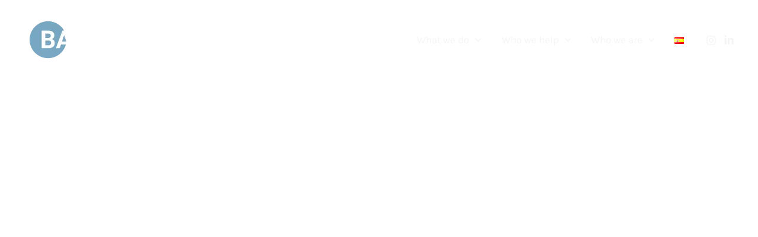

--- FILE ---
content_type: text/html; charset=UTF-8
request_url: https://babycare.agency/
body_size: 60271
content:
<!DOCTYPE html><html lang="en-GB" prefix="og: https://ogp.me/ns#"><head><script data-no-optimize="1">var litespeed_docref=sessionStorage.getItem("litespeed_docref");litespeed_docref&&(Object.defineProperty(document,"referrer",{get:function(){return litespeed_docref}}),sessionStorage.removeItem("litespeed_docref"));</script> <meta charset="UTF-8"><meta name="viewport" content="width=device-width, initial-scale=1"><link rel="profile" href="https://gmpg.org/xfn/11"><link rel="preload" href="https://babycare.agency/wp-content/astra-local-fonts/karla/qkBIXvYC6trAT55ZBi1ueQVIjQTD-JqaE0lK.woff2" as="font" type="font/woff2" crossorigin><link rel="preload" href="https://babycare.agency/wp-content/astra-local-fonts/rubik/iJWKBXyIfDnIV7nBrXw.woff2" as="font" type="font/woff2" crossorigin><link rel="alternate" href="https://babycare.agency/" hreflang="en" /><link rel="alternate" href="https://babycare.agency/es/" hreflang="es" /><title>Baby Brand Marketing Agency | B2B Digital Services Spain | Babycare Agency</title><meta name="description" content="Specialized marketing agency for baby brands and infant product companies. SEO, SEM, social media &amp; influencer marketing to grow your baby brand globally."/><meta name="robots" content="follow, index, max-snippet:-1, max-video-preview:-1, max-image-preview:large"/><link rel="canonical" href="https://babycare.agency/" /><meta property="og:locale" content="en_GB" /><meta property="og:type" content="website" /><meta property="og:title" content="Baby Brand Marketing Agency | B2B Digital Services Spain | Babycare Agency" /><meta property="og:description" content="Specialized marketing agency for baby brands and infant product companies. SEO, SEM, social media &amp; influencer marketing to grow your baby brand globally." /><meta property="og:url" content="https://babycare.agency/" /><meta property="og:site_name" content="Babycare Agency" /><meta property="og:updated_time" content="2025-11-04T19:35:13+01:00" /><meta property="og:image" content="https://babycare.agency/wp-content/uploads/2022/01/baby-care-social-media-agency.jpeg" /><meta property="og:image:secure_url" content="https://babycare.agency/wp-content/uploads/2022/01/baby-care-social-media-agency.jpeg" /><meta property="og:image:width" content="1446" /><meta property="og:image:height" content="1080" /><meta property="og:image:alt" content="Digital Marketing Agency for Baby Brands" /><meta property="og:image:type" content="image/jpeg" /><meta name="twitter:card" content="summary_large_image" /><meta name="twitter:title" content="Baby Brand Marketing Agency | B2B Digital Services Spain | Babycare Agency" /><meta name="twitter:description" content="Specialized marketing agency for baby brands and infant product companies. SEO, SEM, social media &amp; influencer marketing to grow your baby brand globally." /><meta name="twitter:image" content="https://babycare.agency/wp-content/uploads/2022/01/baby-care-social-media-agency.jpeg" /><meta name="twitter:label1" content="Written by" /><meta name="twitter:data1" content="Rodrigo" /><meta name="twitter:label2" content="Time to read" /><meta name="twitter:data2" content="4 minutes" /> <script type="application/ld+json" class="rank-math-schema-pro">{"@context":"https://schema.org","@graph":[{"@type":"Place","@id":"https://babycare.agency/#place","address":{"@type":"PostalAddress","addressLocality":"Rub\u00ed-Sant Cugat del Vall\u00e9s","addressRegion":"Barcelona","postalCode":"08191","addressCountry":"Espa\u00f1a"}},{"@type":["ProfessionalService","Organization"],"@id":"https://babycare.agency/#organization","name":"Babycare Agency","url":"https://babycare.agency/es/","sameAs":["https://www.facebook.com/babycaremarketing/","https://www.instagram.com/babycare.agency"],"email":"hola@babycare.agency","address":{"@type":"PostalAddress","addressLocality":"Rub\u00ed-Sant Cugat del Vall\u00e9s","addressRegion":"Barcelona","postalCode":"08191","addressCountry":"Espa\u00f1a"},"logo":{"@type":"ImageObject","@id":"https://babycare.agency/#logo","url":"https://babycare.agency/wp-content/uploads/2022/01/BABYCARE-LOGO-1.png","contentUrl":"https://babycare.agency/wp-content/uploads/2022/01/BABYCARE-LOGO-1.png","caption":"Babycare Agency","inLanguage":"en-GB","width":"1080","height":"1080"},"priceRange":"\u20ac\u20ac\u20ac","openingHours":["Monday,Tuesday,Wednesday,Thursday,Friday 09:00-17:00"],"description":"Te ayudamos a crecer en el mercado espa\u00f1ol con estrategias de marketing digital, branding, redes sociales, influencers, SEO y campa\u00f1as de comunicaci\u00f3n adaptadas a las necesidades del sector de la puericultura y los productos infantiles.","foundingDate":"2012","location":{"@id":"https://babycare.agency/#place"},"image":{"@id":"https://babycare.agency/#logo"},"telephone":"+34694258532"},{"@type":"WebSite","@id":"https://babycare.agency/#website","url":"https://babycare.agency","name":"Babycare Agency","alternateName":"Babycare","publisher":{"@id":"https://babycare.agency/#organization"},"inLanguage":"en-GB","potentialAction":{"@type":"SearchAction","target":"https://babycare.agency/?s={search_term_string}","query-input":"required name=search_term_string"}},{"@type":"ImageObject","@id":"https://babycare.agency/wp-content/uploads/2022/01/portfolio-babycare-300x300.png","url":"https://babycare.agency/wp-content/uploads/2022/01/portfolio-babycare-300x300.png","width":"200","height":"200","inLanguage":"en-GB"},{"@type":"WebPage","@id":"https://babycare.agency/#webpage","url":"https://babycare.agency/","name":"Baby Brand Marketing Agency | B2B Digital Services Spain | Babycare Agency","datePublished":"2017-06-19T05:41:37+01:00","dateModified":"2025-11-04T19:35:13+01:00","about":{"@id":"https://babycare.agency/#organization"},"isPartOf":{"@id":"https://babycare.agency/#website"},"primaryImageOfPage":{"@id":"https://babycare.agency/wp-content/uploads/2022/01/portfolio-babycare-300x300.png"},"inLanguage":"en-GB"}]}</script> <meta name="google-site-verification" content="RITFyeS3oJJDrftL2rzuAxOOyTe0BRcX_wxhEh8pEtA" /><link rel='dns-prefetch' href='//www.googletagmanager.com' /><link rel="alternate" type="application/rss+xml" title="Babycare Agency &raquo; Feed" href="https://babycare.agency/feed/" /><link rel="alternate" type="application/rss+xml" title="Babycare Agency &raquo; Comments Feed" href="https://babycare.agency/comments/feed/" /><link rel="alternate" title="oEmbed (JSON)" type="application/json+oembed" href="https://babycare.agency/wp-json/oembed/1.0/embed?url=https%3A%2F%2Fbabycare.agency%2F" /><link rel="alternate" title="oEmbed (XML)" type="text/xml+oembed" href="https://babycare.agency/wp-json/oembed/1.0/embed?url=https%3A%2F%2Fbabycare.agency%2F&#038;format=xml" /><style id='wp-img-auto-sizes-contain-inline-css'>img:is([sizes=auto i],[sizes^="auto," i]){contain-intrinsic-size:3000px 1500px}
/*# sourceURL=wp-img-auto-sizes-contain-inline-css */</style><link data-optimized="2" rel="stylesheet" href="https://babycare.agency/wp-content/litespeed/css/b71812322b2efa1949305fb4957e125e.css?ver=4bf0e" /><style id='astra-theme-css-inline-css'>.ast-no-sidebar .entry-content .alignfull {margin-left: calc( -50vw + 50%);margin-right: calc( -50vw + 50%);max-width: 100vw;width: 100vw;}.ast-no-sidebar .entry-content .alignwide {margin-left: calc(-41vw + 50%);margin-right: calc(-41vw + 50%);max-width: unset;width: unset;}.ast-no-sidebar .entry-content .alignfull .alignfull,.ast-no-sidebar .entry-content .alignfull .alignwide,.ast-no-sidebar .entry-content .alignwide .alignfull,.ast-no-sidebar .entry-content .alignwide .alignwide,.ast-no-sidebar .entry-content .wp-block-column .alignfull,.ast-no-sidebar .entry-content .wp-block-column .alignwide{width: 100%;margin-left: auto;margin-right: auto;}.wp-block-gallery,.blocks-gallery-grid {margin: 0;}.wp-block-separator {max-width: 100px;}.wp-block-separator.is-style-wide,.wp-block-separator.is-style-dots {max-width: none;}.entry-content .has-2-columns .wp-block-column:first-child {padding-right: 10px;}.entry-content .has-2-columns .wp-block-column:last-child {padding-left: 10px;}@media (max-width: 782px) {.entry-content .wp-block-columns .wp-block-column {flex-basis: 100%;}.entry-content .has-2-columns .wp-block-column:first-child {padding-right: 0;}.entry-content .has-2-columns .wp-block-column:last-child {padding-left: 0;}}body .entry-content .wp-block-latest-posts {margin-left: 0;}body .entry-content .wp-block-latest-posts li {list-style: none;}.ast-no-sidebar .ast-container .entry-content .wp-block-latest-posts {margin-left: 0;}.ast-header-break-point .entry-content .alignwide {margin-left: auto;margin-right: auto;}.entry-content .blocks-gallery-item img {margin-bottom: auto;}.wp-block-pullquote {border-top: 4px solid #555d66;border-bottom: 4px solid #555d66;color: #40464d;}:root{--ast-post-nav-space:0;--ast-container-default-xlg-padding:6.67em;--ast-container-default-lg-padding:5.67em;--ast-container-default-slg-padding:4.34em;--ast-container-default-md-padding:3.34em;--ast-container-default-sm-padding:6.67em;--ast-container-default-xs-padding:2.4em;--ast-container-default-xxs-padding:1.4em;--ast-code-block-background:#EEEEEE;--ast-comment-inputs-background:#FAFAFA;--ast-normal-container-width:1200px;--ast-narrow-container-width:750px;--ast-blog-title-font-weight:normal;--ast-blog-meta-weight:inherit;--ast-global-color-primary:var(--ast-global-color-5);--ast-global-color-secondary:var(--ast-global-color-4);--ast-global-color-alternate-background:var(--ast-global-color-7);--ast-global-color-subtle-background:var(--ast-global-color-6);--ast-bg-style-guide:var( --ast-global-color-secondary,--ast-global-color-5 );--ast-shadow-style-guide:0px 0px 4px 0 #00000057;--ast-global-dark-bg-style:#fff;--ast-global-dark-lfs:#fbfbfb;--ast-widget-bg-color:#fafafa;--ast-wc-container-head-bg-color:#fbfbfb;--ast-title-layout-bg:#eeeeee;--ast-search-border-color:#e7e7e7;--ast-lifter-hover-bg:#e6e6e6;--ast-gallery-block-color:#000;--srfm-color-input-label:var(--ast-global-color-2);}html{font-size:106.25%;}a,.page-title{color:#76a7c2;}a:hover,a:focus{color:var(--ast-global-color-1);}body,button,input,select,textarea,.ast-button,.ast-custom-button{font-family:'Karla',sans-serif;font-weight:400;font-size:17px;font-size:1rem;}blockquote{color:var(--ast-global-color-3);}h1,h2,h3,h4,h5,h6,.entry-content :where(h1,h2,h3,h4,h5,h6),.site-title,.site-title a{font-family:'Rubik',sans-serif;font-weight:700;}.ast-site-identity .site-title a{color:var(--ast-global-color-2);}.site-title{font-size:35px;font-size:2.0588235294118rem;display:none;}header .custom-logo-link img{max-width:250px;width:250px;}.astra-logo-svg{width:250px;}.site-header .site-description{font-size:15px;font-size:0.88235294117647rem;display:none;}.entry-title{font-size:26px;font-size:1.5294117647059rem;}.archive .ast-article-post .ast-article-inner,.blog .ast-article-post .ast-article-inner,.archive .ast-article-post .ast-article-inner:hover,.blog .ast-article-post .ast-article-inner:hover{overflow:hidden;}h1,.entry-content :where(h1){font-size:48px;font-size:2.8235294117647rem;font-weight:700;font-family:'Rubik',sans-serif;line-height:1.4em;}h2,.entry-content :where(h2){font-size:38px;font-size:2.2352941176471rem;font-weight:700;font-family:'Rubik',sans-serif;line-height:1.3em;}h3,.entry-content :where(h3){font-size:30px;font-size:1.7647058823529rem;font-weight:700;font-family:'Rubik',sans-serif;line-height:1.3em;}h4,.entry-content :where(h4){font-size:24px;font-size:1.4117647058824rem;line-height:1.2em;font-weight:700;font-family:'Rubik',sans-serif;}h5,.entry-content :where(h5){font-size:21px;font-size:1.2352941176471rem;line-height:1.2em;font-weight:700;font-family:'Rubik',sans-serif;}h6,.entry-content :where(h6){font-size:17px;font-size:1rem;line-height:1.25em;font-weight:700;font-family:'Rubik',sans-serif;}::selection{background-color:#76a7c2;color:#000000;}body,h1,h2,h3,h4,h5,h6,.entry-title a,.entry-content :where(h1,h2,h3,h4,h5,h6){color:var(--ast-global-color-3);}.tagcloud a:hover,.tagcloud a:focus,.tagcloud a.current-item{color:#000000;border-color:#76a7c2;background-color:#76a7c2;}input:focus,input[type="text"]:focus,input[type="email"]:focus,input[type="url"]:focus,input[type="password"]:focus,input[type="reset"]:focus,input[type="search"]:focus,textarea:focus{border-color:#76a7c2;}input[type="radio"]:checked,input[type=reset],input[type="checkbox"]:checked,input[type="checkbox"]:hover:checked,input[type="checkbox"]:focus:checked,input[type=range]::-webkit-slider-thumb{border-color:#76a7c2;background-color:#76a7c2;box-shadow:none;}.site-footer a:hover + .post-count,.site-footer a:focus + .post-count{background:#76a7c2;border-color:#76a7c2;}.single .nav-links .nav-previous,.single .nav-links .nav-next{color:#76a7c2;}.entry-meta,.entry-meta *{line-height:1.45;color:#76a7c2;}.entry-meta a:not(.ast-button):hover,.entry-meta a:not(.ast-button):hover *,.entry-meta a:not(.ast-button):focus,.entry-meta a:not(.ast-button):focus *,.page-links > .page-link,.page-links .page-link:hover,.post-navigation a:hover{color:var(--ast-global-color-1);}#cat option,.secondary .calendar_wrap thead a,.secondary .calendar_wrap thead a:visited{color:#76a7c2;}.secondary .calendar_wrap #today,.ast-progress-val span{background:#76a7c2;}.secondary a:hover + .post-count,.secondary a:focus + .post-count{background:#76a7c2;border-color:#76a7c2;}.calendar_wrap #today > a{color:#000000;}.page-links .page-link,.single .post-navigation a{color:#76a7c2;}.ast-search-menu-icon .search-form button.search-submit{padding:0 4px;}.ast-search-menu-icon form.search-form{padding-right:0;}.ast-search-menu-icon.slide-search input.search-field{width:0;}.ast-header-search .ast-search-menu-icon.ast-dropdown-active .search-form,.ast-header-search .ast-search-menu-icon.ast-dropdown-active .search-field:focus{transition:all 0.2s;}.search-form input.search-field:focus{outline:none;}.ast-archive-title{color:var(--ast-global-color-2);}.widget-title,.widget .wp-block-heading{font-size:24px;font-size:1.4117647058824rem;color:var(--ast-global-color-2);}.single .ast-author-details .author-title{color:var(--ast-global-color-1);}.ast-single-post .entry-content a,.ast-comment-content a:not(.ast-comment-edit-reply-wrap a){text-decoration:underline;}.ast-single-post .wp-block-button .wp-block-button__link,.ast-single-post .elementor-widget-button .elementor-button,.ast-single-post .entry-content .uagb-tab a,.ast-single-post .entry-content .uagb-ifb-cta a,.ast-single-post .entry-content .wp-block-uagb-buttons a,.ast-single-post .entry-content .uabb-module-content a,.ast-single-post .entry-content .uagb-post-grid a,.ast-single-post .entry-content .uagb-timeline a,.ast-single-post .entry-content .uagb-toc__wrap a,.ast-single-post .entry-content .uagb-taxomony-box a,.entry-content .wp-block-latest-posts > li > a,.ast-single-post .entry-content .wp-block-file__button,a.ast-post-filter-single,.ast-single-post .wp-block-buttons .wp-block-button.is-style-outline .wp-block-button__link,.ast-single-post .ast-comment-content .comment-reply-link,.ast-single-post .ast-comment-content .comment-edit-link{text-decoration:none;}.ast-search-menu-icon.slide-search a:focus-visible:focus-visible,.astra-search-icon:focus-visible,#close:focus-visible,a:focus-visible,.ast-menu-toggle:focus-visible,.site .skip-link:focus-visible,.wp-block-loginout input:focus-visible,.wp-block-search.wp-block-search__button-inside .wp-block-search__inside-wrapper,.ast-header-navigation-arrow:focus-visible,.ast-orders-table__row .ast-orders-table__cell:focus-visible,a#ast-apply-coupon:focus-visible,#ast-apply-coupon:focus-visible,#close:focus-visible,.button.search-submit:focus-visible,#search_submit:focus,.normal-search:focus-visible,.ast-header-account-wrap:focus-visible,.astra-cart-drawer-close:focus,.ast-single-variation:focus,.ast-button:focus,.ast-builder-button-wrap:has(.ast-custom-button-link:focus),.ast-builder-button-wrap .ast-custom-button-link:focus{outline-style:dotted;outline-color:inherit;outline-width:thin;}input:focus,input[type="text"]:focus,input[type="email"]:focus,input[type="url"]:focus,input[type="password"]:focus,input[type="reset"]:focus,input[type="search"]:focus,input[type="number"]:focus,textarea:focus,.wp-block-search__input:focus,[data-section="section-header-mobile-trigger"] .ast-button-wrap .ast-mobile-menu-trigger-minimal:focus,.ast-mobile-popup-drawer.active .menu-toggle-close:focus,#ast-scroll-top:focus,#coupon_code:focus,#ast-coupon-code:focus{border-style:dotted;border-color:inherit;border-width:thin;}input{outline:none;}.ast-logo-title-inline .site-logo-img{padding-right:1em;}.site-logo-img img{ transition:all 0.2s linear;}body .ast-oembed-container *{position:absolute;top:0;width:100%;height:100%;left:0;}body .wp-block-embed-pocket-casts .ast-oembed-container *{position:unset;}.ast-single-post-featured-section + article {margin-top: 2em;}.site-content .ast-single-post-featured-section img {width: 100%;overflow: hidden;object-fit: cover;}.site > .ast-single-related-posts-container {margin-top: 0;}@media (min-width: 922px) {.ast-desktop .ast-container--narrow {max-width: var(--ast-narrow-container-width);margin: 0 auto;}}.ast-page-builder-template .hentry {margin: 0;}.ast-page-builder-template .site-content > .ast-container {max-width: 100%;padding: 0;}.ast-page-builder-template .site .site-content #primary {padding: 0;margin: 0;}.ast-page-builder-template .no-results {text-align: center;margin: 4em auto;}.ast-page-builder-template .ast-pagination {padding: 2em;}.ast-page-builder-template .entry-header.ast-no-title.ast-no-thumbnail {margin-top: 0;}.ast-page-builder-template .entry-header.ast-header-without-markup {margin-top: 0;margin-bottom: 0;}.ast-page-builder-template .entry-header.ast-no-title.ast-no-meta {margin-bottom: 0;}.ast-page-builder-template.single .post-navigation {padding-bottom: 2em;}.ast-page-builder-template.single-post .site-content > .ast-container {max-width: 100%;}.ast-page-builder-template .entry-header {margin-top: 4em;margin-left: auto;margin-right: auto;padding-left: 20px;padding-right: 20px;}.single.ast-page-builder-template .entry-header {padding-left: 20px;padding-right: 20px;}.ast-page-builder-template .ast-archive-description {margin: 4em auto 0;padding-left: 20px;padding-right: 20px;}@media (max-width:921.9px){#ast-desktop-header{display:none;}}@media (min-width:922px){#ast-mobile-header{display:none;}}.wp-block-buttons.aligncenter{justify-content:center;}@media (max-width:921px){.ast-theme-transparent-header #primary,.ast-theme-transparent-header #secondary{padding:0;}}@media (max-width:921px){.ast-plain-container.ast-no-sidebar #primary{padding:0;}}.ast-plain-container.ast-no-sidebar #primary{margin-top:0;margin-bottom:0;}@media (min-width:1200px){.wp-block-group .has-background{padding:20px;}}@media (min-width:1200px){.wp-block-cover-image.alignwide .wp-block-cover__inner-container,.wp-block-cover.alignwide .wp-block-cover__inner-container,.wp-block-cover-image.alignfull .wp-block-cover__inner-container,.wp-block-cover.alignfull .wp-block-cover__inner-container{width:100%;}}.wp-block-columns{margin-bottom:unset;}.wp-block-image.size-full{margin:2rem 0;}.wp-block-separator.has-background{padding:0;}.wp-block-gallery{margin-bottom:1.6em;}.wp-block-group{padding-top:4em;padding-bottom:4em;}.wp-block-group__inner-container .wp-block-columns:last-child,.wp-block-group__inner-container :last-child,.wp-block-table table{margin-bottom:0;}.blocks-gallery-grid{width:100%;}.wp-block-navigation-link__content{padding:5px 0;}.wp-block-group .wp-block-group .has-text-align-center,.wp-block-group .wp-block-column .has-text-align-center{max-width:100%;}.has-text-align-center{margin:0 auto;}@media (max-width:1200px){.wp-block-group{padding:3em;}.wp-block-group .wp-block-group{padding:1.5em;}.wp-block-columns,.wp-block-column{margin:1rem 0;}}@media (min-width:921px){.wp-block-columns .wp-block-group{padding:2em;}}@media (max-width:544px){.wp-block-cover-image .wp-block-cover__inner-container,.wp-block-cover .wp-block-cover__inner-container{width:unset;}.wp-block-cover,.wp-block-cover-image{padding:2em 0;}.wp-block-group,.wp-block-cover{padding:2em;}.wp-block-media-text__media img,.wp-block-media-text__media video{width:unset;max-width:100%;}.wp-block-media-text.has-background .wp-block-media-text__content{padding:1em;}}.wp-block-image.aligncenter{margin-left:auto;margin-right:auto;}.wp-block-table.aligncenter{margin-left:auto;margin-right:auto;}@media (min-width:544px){.entry-content .wp-block-media-text.has-media-on-the-right .wp-block-media-text__content{padding:0 8% 0 0;}.entry-content .wp-block-media-text .wp-block-media-text__content{padding:0 0 0 8%;}.ast-plain-container .site-content .entry-content .has-custom-content-position.is-position-bottom-left > *,.ast-plain-container .site-content .entry-content .has-custom-content-position.is-position-bottom-right > *,.ast-plain-container .site-content .entry-content .has-custom-content-position.is-position-top-left > *,.ast-plain-container .site-content .entry-content .has-custom-content-position.is-position-top-right > *,.ast-plain-container .site-content .entry-content .has-custom-content-position.is-position-center-right > *,.ast-plain-container .site-content .entry-content .has-custom-content-position.is-position-center-left > *{margin:0;}}@media (max-width:544px){.entry-content .wp-block-media-text .wp-block-media-text__content{padding:8% 0;}.wp-block-media-text .wp-block-media-text__media img{width:auto;max-width:100%;}}.wp-block-button.is-style-outline .wp-block-button__link{border-color:var(--ast-global-color-0);border-top-width:10px;border-right-width:10px;border-bottom-width:10px;border-left-width:10px;}div.wp-block-button.is-style-outline > .wp-block-button__link:not(.has-text-color),div.wp-block-button.wp-block-button__link.is-style-outline:not(.has-text-color){color:var(--ast-global-color-0);}.wp-block-button.is-style-outline .wp-block-button__link:hover,.wp-block-buttons .wp-block-button.is-style-outline .wp-block-button__link:focus,.wp-block-buttons .wp-block-button.is-style-outline > .wp-block-button__link:not(.has-text-color):hover,.wp-block-buttons .wp-block-button.wp-block-button__link.is-style-outline:not(.has-text-color):hover{color:var(--ast-global-color-2);background-color:var(--ast-global-color-4);border-color:var(--ast-global-color-4);}.post-page-numbers.current .page-link,.ast-pagination .page-numbers.current{color:#000000;border-color:#76a7c2;background-color:#76a7c2;}@media (min-width:544px){.entry-content > .alignleft{margin-right:20px;}.entry-content > .alignright{margin-left:20px;}}.wp-block-button.is-style-outline .wp-block-button__link{border-top-width:10px;border-right-width:10px;border-bottom-width:10px;border-left-width:10px;}.wp-block-button.is-style-outline .wp-block-button__link.wp-element-button,.ast-outline-button{border-color:var(--ast-global-color-0);font-family:inherit;font-weight:inherit;line-height:1em;border-top-left-radius:5px;border-top-right-radius:5px;border-bottom-right-radius:5px;border-bottom-left-radius:5px;}.wp-block-buttons .wp-block-button.is-style-outline > .wp-block-button__link:not(.has-text-color),.wp-block-buttons .wp-block-button.wp-block-button__link.is-style-outline:not(.has-text-color),.ast-outline-button{color:var(--ast-global-color-5);}.wp-block-button.is-style-outline .wp-block-button__link:hover,.wp-block-buttons .wp-block-button.is-style-outline .wp-block-button__link:focus,.wp-block-buttons .wp-block-button.is-style-outline > .wp-block-button__link:not(.has-text-color):hover,.wp-block-buttons .wp-block-button.wp-block-button__link.is-style-outline:not(.has-text-color):hover,.ast-outline-button:hover,.ast-outline-button:focus,.wp-block-uagb-buttons-child .uagb-buttons-repeater.ast-outline-button:hover,.wp-block-uagb-buttons-child .uagb-buttons-repeater.ast-outline-button:focus{color:var(--ast-global-color-4);background-color:var(--ast-global-color-4);border-color:var(--ast-global-color-4);}.wp-block-button .wp-block-button__link.wp-element-button.is-style-outline:not(.has-background),.wp-block-button.is-style-outline>.wp-block-button__link.wp-element-button:not(.has-background),.ast-outline-button{background-color:var(--ast-global-color-0);}.entry-content[data-ast-blocks-layout] > figure{margin-bottom:1em;}h1.widget-title{font-weight:700;}h2.widget-title{font-weight:700;}h3.widget-title{font-weight:700;}@media (max-width:921px){.ast-left-sidebar #content > .ast-container{display:flex;flex-direction:column-reverse;width:100%;}.ast-separate-container .ast-article-post,.ast-separate-container .ast-article-single{padding:1.5em 2.14em;}.ast-author-box img.avatar{margin:20px 0 0 0;}}@media (min-width:922px){.ast-separate-container.ast-right-sidebar #primary,.ast-separate-container.ast-left-sidebar #primary{border:0;}.search-no-results.ast-separate-container #primary{margin-bottom:4em;}}.elementor-widget-button .elementor-button{border-style:solid;text-decoration:none;border-top-width:10px;border-right-width:10px;border-left-width:10px;border-bottom-width:10px;}body .elementor-button.elementor-size-sm,body .elementor-button.elementor-size-xs,body .elementor-button.elementor-size-md,body .elementor-button.elementor-size-lg,body .elementor-button.elementor-size-xl,body .elementor-button{border-top-left-radius:5px;border-top-right-radius:5px;border-bottom-right-radius:5px;border-bottom-left-radius:5px;padding-top:10px;padding-right:20px;padding-bottom:10px;padding-left:20px;}.elementor-widget-button .elementor-button{border-color:var(--ast-global-color-0);background-color:var(--ast-global-color-0);}.elementor-widget-button .elementor-button:hover,.elementor-widget-button .elementor-button:focus{color:var(--ast-global-color-2);background-color:var(--ast-global-color-4);border-color:var(--ast-global-color-4);}.wp-block-button .wp-block-button__link ,.elementor-widget-button .elementor-button,.elementor-widget-button .elementor-button:visited{color:var(--ast-global-color-2);}.elementor-widget-button .elementor-button{line-height:1em;}.wp-block-button .wp-block-button__link:hover,.wp-block-button .wp-block-button__link:focus{color:var(--ast-global-color-2);background-color:var(--ast-global-color-4);border-color:var(--ast-global-color-4);}.elementor-widget-heading h1.elementor-heading-title{line-height:1.4em;}.elementor-widget-heading h2.elementor-heading-title{line-height:1.3em;}.elementor-widget-heading h3.elementor-heading-title{line-height:1.3em;}.elementor-widget-heading h4.elementor-heading-title{line-height:1.2em;}.elementor-widget-heading h5.elementor-heading-title{line-height:1.2em;}.elementor-widget-heading h6.elementor-heading-title{line-height:1.25em;}.wp-block-button .wp-block-button__link{border-style:solid;border-top-width:10px;border-right-width:10px;border-left-width:10px;border-bottom-width:10px;border-color:var(--ast-global-color-0);background-color:var(--ast-global-color-0);color:var(--ast-global-color-2);font-family:inherit;font-weight:inherit;line-height:1em;border-top-left-radius:5px;border-top-right-radius:5px;border-bottom-right-radius:5px;border-bottom-left-radius:5px;padding-top:10px;padding-right:20px;padding-bottom:10px;padding-left:20px;}.menu-toggle,button,.ast-button,.ast-custom-button,.button,input#submit,input[type="button"],input[type="submit"],input[type="reset"],form[CLASS*="wp-block-search__"].wp-block-search .wp-block-search__inside-wrapper .wp-block-search__button,body .wp-block-file .wp-block-file__button{border-style:solid;border-top-width:10px;border-right-width:10px;border-left-width:10px;border-bottom-width:10px;color:var(--ast-global-color-2);border-color:var(--ast-global-color-0);background-color:var(--ast-global-color-0);padding-top:10px;padding-right:20px;padding-bottom:10px;padding-left:20px;font-family:inherit;font-weight:inherit;line-height:1em;border-top-left-radius:5px;border-top-right-radius:5px;border-bottom-right-radius:5px;border-bottom-left-radius:5px;}button:focus,.menu-toggle:hover,button:hover,.ast-button:hover,.ast-custom-button:hover .button:hover,.ast-custom-button:hover ,input[type=reset]:hover,input[type=reset]:focus,input#submit:hover,input#submit:focus,input[type="button"]:hover,input[type="button"]:focus,input[type="submit"]:hover,input[type="submit"]:focus,form[CLASS*="wp-block-search__"].wp-block-search .wp-block-search__inside-wrapper .wp-block-search__button:hover,form[CLASS*="wp-block-search__"].wp-block-search .wp-block-search__inside-wrapper .wp-block-search__button:focus,body .wp-block-file .wp-block-file__button:hover,body .wp-block-file .wp-block-file__button:focus{color:var(--ast-global-color-2);background-color:var(--ast-global-color-4);border-color:var(--ast-global-color-4);}@media (max-width:921px){.ast-mobile-header-stack .main-header-bar .ast-search-menu-icon{display:inline-block;}.ast-header-break-point.ast-header-custom-item-outside .ast-mobile-header-stack .main-header-bar .ast-search-icon{margin:0;}.ast-comment-avatar-wrap img{max-width:2.5em;}.ast-comment-meta{padding:0 1.8888em 1.3333em;}.ast-separate-container .ast-comment-list li.depth-1{padding:1.5em 2.14em;}.ast-separate-container .comment-respond{padding:2em 2.14em;}}@media (min-width:544px){.ast-container{max-width:100%;}}@media (max-width:544px){.ast-separate-container .ast-article-post,.ast-separate-container .ast-article-single,.ast-separate-container .comments-title,.ast-separate-container .ast-archive-description{padding:1.5em 1em;}.ast-separate-container #content .ast-container{padding-left:0.54em;padding-right:0.54em;}.ast-separate-container .ast-comment-list .bypostauthor{padding:.5em;}.ast-search-menu-icon.ast-dropdown-active .search-field{width:170px;}} #ast-mobile-header .ast-site-header-cart-li a{pointer-events:none;}body,.ast-separate-container{background-color:#f5f5f5;background-image:none;}.entry-content > .wp-block-group,.entry-content > .wp-block-media-text,.entry-content > .wp-block-cover,.entry-content > .wp-block-columns{max-width:58em;width:calc(100% - 4em);margin-left:auto;margin-right:auto;}.entry-content [class*="__inner-container"] > .alignfull{max-width:100%;margin-left:0;margin-right:0;}.entry-content [class*="__inner-container"] > *:not(.alignwide):not(.alignfull):not(.alignleft):not(.alignright){margin-left:auto;margin-right:auto;}.entry-content [class*="__inner-container"] > *:not(.alignwide):not(p):not(.alignfull):not(.alignleft):not(.alignright):not(.is-style-wide):not(iframe){max-width:50rem;width:100%;}@media (min-width:921px){.entry-content > .wp-block-group.alignwide.has-background,.entry-content > .wp-block-group.alignfull.has-background,.entry-content > .wp-block-cover.alignwide,.entry-content > .wp-block-cover.alignfull,.entry-content > .wp-block-columns.has-background.alignwide,.entry-content > .wp-block-columns.has-background.alignfull{margin-top:0;margin-bottom:0;padding:6em 4em;}.entry-content > .wp-block-columns.has-background{margin-bottom:0;}}@media (min-width:1200px){.entry-content .alignfull p{max-width:1200px;}.entry-content .alignfull{max-width:100%;width:100%;}.ast-page-builder-template .entry-content .alignwide,.entry-content [class*="__inner-container"] > .alignwide{max-width:1200px;margin-left:0;margin-right:0;}.entry-content .alignfull [class*="__inner-container"] > .alignwide{max-width:80rem;}}@media (min-width:545px){.site-main .entry-content > .alignwide{margin:0 auto;}.wp-block-group.has-background,.entry-content > .wp-block-cover,.entry-content > .wp-block-columns.has-background{padding:4em;margin-top:0;margin-bottom:0;}.entry-content .wp-block-media-text.alignfull .wp-block-media-text__content,.entry-content .wp-block-media-text.has-background .wp-block-media-text__content{padding:0 8%;}}@media (max-width:921px){.widget-title{font-size:24px;font-size:1.4117647058824rem;}body,button,input,select,textarea,.ast-button,.ast-custom-button{font-size:17px;font-size:1rem;}#secondary,#secondary button,#secondary input,#secondary select,#secondary textarea{font-size:17px;font-size:1rem;}.site-title{display:none;}.site-header .site-description{display:none;}h1,.entry-content :where(h1){font-size:40px;}h2,.entry-content :where(h2){font-size:32px;}h3,.entry-content :where(h3){font-size:26px;}h4,.entry-content :where(h4){font-size:20px;font-size:1.1764705882353rem;}h5,.entry-content :where(h5){font-size:17px;font-size:1rem;}h6,.entry-content :where(h6){font-size:15px;font-size:0.88235294117647rem;}}@media (max-width:544px){.widget-title{font-size:24px;font-size:1.4117647058824rem;}body,button,input,select,textarea,.ast-button,.ast-custom-button{font-size:17px;font-size:1rem;}#secondary,#secondary button,#secondary input,#secondary select,#secondary textarea{font-size:17px;font-size:1rem;}.site-title{display:none;}.site-header .site-description{display:none;}h1,.entry-content :where(h1){font-size:36px;}h2,.entry-content :where(h2){font-size:28px;}h3,.entry-content :where(h3){font-size:22px;}h4,.entry-content :where(h4){font-size:18px;font-size:1.0588235294118rem;}h5,.entry-content :where(h5){font-size:15px;font-size:0.88235294117647rem;}h6,.entry-content :where(h6){font-size:14px;font-size:0.82352941176471rem;}}@media (max-width:544px){html{font-size:106.25%;}}@media (min-width:922px){.ast-container{max-width:1240px;}}@media (min-width:922px){.site-content .ast-container{display:flex;}}@media (max-width:921px){.site-content .ast-container{flex-direction:column;}}@media (min-width:922px){.main-header-menu .sub-menu .menu-item.ast-left-align-sub-menu:hover > .sub-menu,.main-header-menu .sub-menu .menu-item.ast-left-align-sub-menu.focus > .sub-menu{margin-left:-0px;}}.ast-theme-transparent-header .ast-header-social-wrap .ast-social-color-type-custom .ast-builder-social-element svg{fill:var(--ast-global-color-4);}.ast-theme-transparent-header .ast-header-social-wrap .ast-social-color-type-custom .ast-builder-social-element:hover svg{fill:var(--ast-global-color-5);}.ast-theme-transparent-header .ast-header-social-wrap .ast-social-color-type-custom .ast-builder-social-element .social-item-label{color:var(--ast-global-color-4);}.ast-theme-transparent-header .ast-header-social-wrap .ast-social-color-type-custom .ast-builder-social-element:hover .social-item-label{color:var(--ast-global-color-5);}.ast-theme-transparent-header [data-section="section-header-mobile-trigger"] .ast-button-wrap .ast-mobile-menu-trigger-minimal{background:transparent;}.wp-block-search {margin-bottom: 20px;}.wp-block-site-tagline {margin-top: 20px;}form.wp-block-search .wp-block-search__input,.wp-block-search.wp-block-search__button-inside .wp-block-search__inside-wrapper {border-color: #eaeaea;background: #fafafa;}.wp-block-search.wp-block-search__button-inside .wp-block-search__inside-wrapper .wp-block-search__input:focus,.wp-block-loginout input:focus {outline: thin dotted;}.wp-block-loginout input:focus {border-color: transparent;} form.wp-block-search .wp-block-search__inside-wrapper .wp-block-search__input {padding: 12px;}form.wp-block-search .wp-block-search__button svg {fill: currentColor;width: 20px;height: 20px;}.wp-block-loginout p label {display: block;}.wp-block-loginout p:not(.login-remember):not(.login-submit) input {width: 100%;}.wp-block-loginout .login-remember input {width: 1.1rem;height: 1.1rem;margin: 0 5px 4px 0;vertical-align: middle;}.wp-block-file {display: flex;align-items: center;flex-wrap: wrap;justify-content: space-between;}.wp-block-pullquote {border: none;}.wp-block-pullquote blockquote::before {content: "\201D";font-family: "Helvetica",sans-serif;display: flex;transform: rotate( 180deg );font-size: 6rem;font-style: normal;line-height: 1;font-weight: bold;align-items: center;justify-content: center;}.has-text-align-right > blockquote::before {justify-content: flex-start;}.has-text-align-left > blockquote::before {justify-content: flex-end;}figure.wp-block-pullquote.is-style-solid-color blockquote {max-width: 100%;text-align: inherit;}blockquote {padding: 0 1.2em 1.2em;}.wp-block-button__link {border: 2px solid currentColor;}body .wp-block-file .wp-block-file__button {text-decoration: none;}ul.wp-block-categories-list.wp-block-categories,ul.wp-block-archives-list.wp-block-archives {list-style-type: none;}ul,ol {margin-left: 20px;}figure.alignright figcaption {text-align: right;}:root .has-ast-global-color-0-color{color:var(--ast-global-color-0);}:root .has-ast-global-color-0-background-color{background-color:var(--ast-global-color-0);}:root .wp-block-button .has-ast-global-color-0-color{color:var(--ast-global-color-0);}:root .wp-block-button .has-ast-global-color-0-background-color{background-color:var(--ast-global-color-0);}:root .has-ast-global-color-1-color{color:var(--ast-global-color-1);}:root .has-ast-global-color-1-background-color{background-color:var(--ast-global-color-1);}:root .wp-block-button .has-ast-global-color-1-color{color:var(--ast-global-color-1);}:root .wp-block-button .has-ast-global-color-1-background-color{background-color:var(--ast-global-color-1);}:root .has-ast-global-color-2-color{color:var(--ast-global-color-2);}:root .has-ast-global-color-2-background-color{background-color:var(--ast-global-color-2);}:root .wp-block-button .has-ast-global-color-2-color{color:var(--ast-global-color-2);}:root .wp-block-button .has-ast-global-color-2-background-color{background-color:var(--ast-global-color-2);}:root .has-ast-global-color-3-color{color:var(--ast-global-color-3);}:root .has-ast-global-color-3-background-color{background-color:var(--ast-global-color-3);}:root .wp-block-button .has-ast-global-color-3-color{color:var(--ast-global-color-3);}:root .wp-block-button .has-ast-global-color-3-background-color{background-color:var(--ast-global-color-3);}:root .has-ast-global-color-4-color{color:var(--ast-global-color-4);}:root .has-ast-global-color-4-background-color{background-color:var(--ast-global-color-4);}:root .wp-block-button .has-ast-global-color-4-color{color:var(--ast-global-color-4);}:root .wp-block-button .has-ast-global-color-4-background-color{background-color:var(--ast-global-color-4);}:root .has-ast-global-color-5-color{color:var(--ast-global-color-5);}:root .has-ast-global-color-5-background-color{background-color:var(--ast-global-color-5);}:root .wp-block-button .has-ast-global-color-5-color{color:var(--ast-global-color-5);}:root .wp-block-button .has-ast-global-color-5-background-color{background-color:var(--ast-global-color-5);}:root .has-ast-global-color-6-color{color:var(--ast-global-color-6);}:root .has-ast-global-color-6-background-color{background-color:var(--ast-global-color-6);}:root .wp-block-button .has-ast-global-color-6-color{color:var(--ast-global-color-6);}:root .wp-block-button .has-ast-global-color-6-background-color{background-color:var(--ast-global-color-6);}:root .has-ast-global-color-7-color{color:var(--ast-global-color-7);}:root .has-ast-global-color-7-background-color{background-color:var(--ast-global-color-7);}:root .wp-block-button .has-ast-global-color-7-color{color:var(--ast-global-color-7);}:root .wp-block-button .has-ast-global-color-7-background-color{background-color:var(--ast-global-color-7);}:root .has-ast-global-color-8-color{color:var(--ast-global-color-8);}:root .has-ast-global-color-8-background-color{background-color:var(--ast-global-color-8);}:root .wp-block-button .has-ast-global-color-8-color{color:var(--ast-global-color-8);}:root .wp-block-button .has-ast-global-color-8-background-color{background-color:var(--ast-global-color-8);}:root{--ast-global-color-0:#76a7c2;--ast-global-color-1:rgba(118,167,193,0.64);--ast-global-color-2:#303c45;--ast-global-color-3:#303c45;--ast-global-color-4:#F5F5F5;--ast-global-color-5:#FFFFFF;--ast-global-color-6:#F2F5F7;--ast-global-color-7:#424242;--ast-global-color-8:#000000;}:root {--ast-border-color : #dddddd;}.ast-single-entry-banner {-js-display: flex;display: flex;flex-direction: column;justify-content: center;text-align: center;position: relative;background: var(--ast-title-layout-bg);}.ast-single-entry-banner[data-banner-layout="layout-1"] {max-width: 1200px;background: inherit;padding: 20px 0;}.ast-single-entry-banner[data-banner-width-type="custom"] {margin: 0 auto;width: 100%;}.ast-single-entry-banner + .site-content .entry-header {margin-bottom: 0;}.site .ast-author-avatar {--ast-author-avatar-size: ;}a.ast-underline-text {text-decoration: underline;}.ast-container > .ast-terms-link {position: relative;display: block;}a.ast-button.ast-badge-tax {padding: 4px 8px;border-radius: 3px;font-size: inherit;}header.entry-header:not(.related-entry-header){text-align:left;}header.entry-header:not(.related-entry-header) > *:not(:last-child){margin-bottom:10px;}@media (max-width:921px){header.entry-header:not(.related-entry-header){text-align:left;}}@media (max-width:544px){header.entry-header:not(.related-entry-header){text-align:left;}}.ast-archive-entry-banner {-js-display: flex;display: flex;flex-direction: column;justify-content: center;text-align: center;position: relative;background: var(--ast-title-layout-bg);}.ast-archive-entry-banner[data-banner-width-type="custom"] {margin: 0 auto;width: 100%;}.ast-archive-entry-banner[data-banner-layout="layout-1"] {background: inherit;padding: 20px 0;text-align: left;}body.archive .ast-archive-description{max-width:1200px;width:100%;text-align:left;padding-top:3em;padding-right:3em;padding-bottom:3em;padding-left:3em;}body.archive .ast-archive-description .ast-archive-title,body.archive .ast-archive-description .ast-archive-title *{font-size:40px;font-size:2.3529411764706rem;text-transform:capitalize;}body.archive .ast-archive-description > *:not(:last-child){margin-bottom:10px;}@media (max-width:921px){body.archive .ast-archive-description{text-align:left;}}@media (max-width:544px){body.archive .ast-archive-description{text-align:left;}}.ast-theme-transparent-header #masthead .site-logo-img .transparent-custom-logo .astra-logo-svg{width:250px;}.ast-theme-transparent-header #masthead .site-logo-img .transparent-custom-logo img{ max-width:250px; width:250px;}@media (max-width:921px){.ast-theme-transparent-header #masthead .site-logo-img .transparent-custom-logo .astra-logo-svg{width:242px;}.ast-theme-transparent-header #masthead .site-logo-img .transparent-custom-logo img{ max-width:242px; width:242px;}}@media (max-width:543px){.ast-theme-transparent-header #masthead .site-logo-img .transparent-custom-logo .astra-logo-svg{width:150px;}.ast-theme-transparent-header #masthead .site-logo-img .transparent-custom-logo img{ max-width:150px; width:150px;}}@media (min-width:921px){.ast-theme-transparent-header #masthead{position:absolute;left:0;right:0;}.ast-theme-transparent-header .main-header-bar,.ast-theme-transparent-header.ast-header-break-point .main-header-bar{background:none;}body.elementor-editor-active.ast-theme-transparent-header #masthead,.fl-builder-edit .ast-theme-transparent-header #masthead,body.vc_editor.ast-theme-transparent-header #masthead,body.brz-ed.ast-theme-transparent-header #masthead{z-index:0;}.ast-header-break-point.ast-replace-site-logo-transparent.ast-theme-transparent-header .custom-mobile-logo-link{display:none;}.ast-header-break-point.ast-replace-site-logo-transparent.ast-theme-transparent-header .transparent-custom-logo{display:inline-block;}.ast-theme-transparent-header .ast-above-header,.ast-theme-transparent-header .ast-above-header.ast-above-header-bar{background-image:none;background-color:transparent;}.ast-theme-transparent-header .ast-below-header,.ast-theme-transparent-header .ast-below-header.ast-below-header-bar{background-image:none;background-color:transparent;}}.ast-theme-transparent-header .ast-builder-menu .main-header-menu .menu-item .sub-menu,.ast-header-break-point.ast-flyout-menu-enable.ast-header-break-point .ast-builder-menu .main-header-bar-navigation .main-header-menu .menu-item .sub-menu,.ast-header-break-point.ast-flyout-menu-enable.ast-header-break-point .ast-builder-menu .main-header-bar-navigation [CLASS*="ast-builder-menu-"] .main-header-menu .menu-item .sub-menu,.ast-theme-transparent-header .ast-builder-menu .main-header-menu .menu-item .sub-menu .menu-link,.ast-header-break-point.ast-flyout-menu-enable.ast-header-break-point .ast-builder-menu .main-header-bar-navigation .main-header-menu .menu-item .sub-menu .menu-link,.ast-header-break-point.ast-flyout-menu-enable.ast-header-break-point .ast-builder-menu .main-header-bar-navigation [CLASS*="ast-builder-menu-"] .main-header-menu .menu-item .sub-menu .menu-link,.ast-theme-transparent-header .main-header-menu .menu-item .sub-menu .menu-link,.ast-header-break-point.ast-flyout-menu-enable.ast-header-break-point .main-header-bar-navigation .main-header-menu .menu-item .sub-menu .menu-link,.ast-theme-transparent-header .main-header-menu .menu-item .sub-menu,.ast-header-break-point.ast-flyout-menu-enable.ast-header-break-point .main-header-bar-navigation .main-header-menu .menu-item .sub-menu{background-color:var(--ast-global-color-0);}.ast-theme-transparent-header .ast-builder-menu .main-header-menu,.ast-theme-transparent-header .ast-builder-menu .main-header-menu .menu-link,.ast-theme-transparent-header [CLASS*="ast-builder-menu-"] .main-header-menu .menu-item > .menu-link,.ast-theme-transparent-header .ast-masthead-custom-menu-items,.ast-theme-transparent-header .ast-masthead-custom-menu-items a,.ast-theme-transparent-header .ast-builder-menu .main-header-menu .menu-item > .ast-menu-toggle,.ast-theme-transparent-header .ast-builder-menu .main-header-menu .menu-item > .ast-menu-toggle,.ast-theme-transparent-header .ast-above-header-navigation a,.ast-header-break-point.ast-theme-transparent-header .ast-above-header-navigation a,.ast-header-break-point.ast-theme-transparent-header .ast-above-header-navigation > ul.ast-above-header-menu > .menu-item-has-children:not(.current-menu-item) > .ast-menu-toggle,.ast-theme-transparent-header .ast-below-header-menu,.ast-theme-transparent-header .ast-below-header-menu a,.ast-header-break-point.ast-theme-transparent-header .ast-below-header-menu a,.ast-header-break-point.ast-theme-transparent-header .ast-below-header-menu,.ast-theme-transparent-header .main-header-menu .menu-link{color:var(--ast-global-color-4);}.ast-theme-transparent-header .ast-builder-menu .main-header-menu .menu-item:hover > .menu-link,.ast-theme-transparent-header .ast-builder-menu .main-header-menu .menu-item:hover > .ast-menu-toggle,.ast-theme-transparent-header .ast-builder-menu .main-header-menu .ast-masthead-custom-menu-items a:hover,.ast-theme-transparent-header .ast-builder-menu .main-header-menu .focus > .menu-link,.ast-theme-transparent-header .ast-builder-menu .main-header-menu .focus > .ast-menu-toggle,.ast-theme-transparent-header .ast-builder-menu .main-header-menu .current-menu-item > .menu-link,.ast-theme-transparent-header .ast-builder-menu .main-header-menu .current-menu-ancestor > .menu-link,.ast-theme-transparent-header .ast-builder-menu .main-header-menu .current-menu-item > .ast-menu-toggle,.ast-theme-transparent-header .ast-builder-menu .main-header-menu .current-menu-ancestor > .ast-menu-toggle,.ast-theme-transparent-header [CLASS*="ast-builder-menu-"] .main-header-menu .current-menu-item > .menu-link,.ast-theme-transparent-header [CLASS*="ast-builder-menu-"] .main-header-menu .current-menu-ancestor > .menu-link,.ast-theme-transparent-header [CLASS*="ast-builder-menu-"] .main-header-menu .current-menu-item > .ast-menu-toggle,.ast-theme-transparent-header [CLASS*="ast-builder-menu-"] .main-header-menu .current-menu-ancestor > .ast-menu-toggle,.ast-theme-transparent-header .main-header-menu .menu-item:hover > .menu-link,.ast-theme-transparent-header .main-header-menu .current-menu-item > .menu-link,.ast-theme-transparent-header .main-header-menu .current-menu-ancestor > .menu-link{color:var(--ast-global-color-5);}.ast-theme-transparent-header .ast-builder-menu .main-header-menu .menu-item .sub-menu .menu-link,.ast-theme-transparent-header .main-header-menu .menu-item .sub-menu .menu-link{background-color:transparent;}@media (max-width:921px){.ast-theme-transparent-header #masthead{position:absolute;left:0;right:0;}.ast-theme-transparent-header .main-header-bar,.ast-theme-transparent-header.ast-header-break-point .main-header-bar{background:none;}body.elementor-editor-active.ast-theme-transparent-header #masthead,.fl-builder-edit .ast-theme-transparent-header #masthead,body.vc_editor.ast-theme-transparent-header #masthead,body.brz-ed.ast-theme-transparent-header #masthead{z-index:0;}.ast-header-break-point.ast-replace-site-logo-transparent.ast-theme-transparent-header .custom-mobile-logo-link{display:none;}.ast-header-break-point.ast-replace-site-logo-transparent.ast-theme-transparent-header .transparent-custom-logo{display:inline-block;}.ast-theme-transparent-header .ast-above-header,.ast-theme-transparent-header .ast-above-header.ast-above-header-bar{background-image:none;background-color:transparent;}.ast-theme-transparent-header .ast-below-header,.ast-theme-transparent-header .ast-below-header.ast-below-header-bar{background-image:none;background-color:transparent;}}@media (max-width:921px){.ast-theme-transparent-header .ast-builder-menu .main-header-menu .menu-item .sub-menu .menu-item .menu-link,.ast-theme-transparent-header .ast-builder-menu .main-header-menu .menu-item .sub-menu .menu-item > .ast-menu-toggle,.ast-theme-transparent-header .main-header-menu .menu-item .sub-menu .menu-link,.ast-header-break-point.ast-flyout-menu-enable.ast-header-break-point .main-header-bar-navigation .main-header-menu .menu-item .sub-menu .menu-link{color:var(--ast-global-color-2);}.ast-theme-transparent-header .ast-builder-menu .main-header-menu .menu-item .sub-menu .menu-link:hover,.ast-theme-transparent-header .ast-builder-menu .main-header-menu .menu-item .sub-menu .menu-item:hover > .menu-link,.ast-theme-transparent-header .ast-builder-menu .main-header-menu .menu-item .sub-menu .menu-item.focus > .menu-item,.ast-theme-transparent-header .ast-builder-menu .main-header-menu .menu-item .sub-menu .menu-item.current-menu-item > .menu-link,.ast-theme-transparent-header .ast-builder-menu .main-header-menu .menu-item .sub-menu .menu-item.current-menu-item > .ast-menu-toggle,.ast-theme-transparent-header .ast-builder-menu .main-header-menu .menu-item .sub-menu .menu-item:hover > .ast-menu-toggle,.ast-theme-transparent-header .ast-builder-menu .main-header-menu .menu-item .sub-menu .menu-item.focus > .ast-menu-toggle,.ast-theme-transparent-header .main-header-menu .menu-item .sub-menu .menu-item:hover > .menu-link,.ast-header-break-point.ast-flyout-menu-enable.ast-header-break-point .main-header-bar-navigation .main-header-menu .menu-item .sub-menu .menu-link{color:var(--ast-global-color-3);}}@media (max-width:544px){.ast-theme-transparent-header .ast-builder-menu .main-header-menu .menu-item .sub-menu .menu-item .menu-link,.ast-theme-transparent-header .ast-builder-menu .main-header-menu .menu-item .sub-menu .menu-item > .ast-menu-toggle,.ast-theme-transparent-header .main-header-menu .menu-item .sub-menu .menu-link,.ast-header-break-point.ast-flyout-menu-enable.ast-header-break-point .main-header-bar-navigation .main-header-menu .menu-item .sub-menu .menu-link{color:var(--ast-global-color-2);}.ast-theme-transparent-header .ast-builder-menu .main-header-menu .menu-item .sub-menu .menu-link:hover,.ast-theme-transparent-header .ast-builder-menu .main-header-menu .menu-item .sub-menu .menu-item:hover > .menu-link,.ast-theme-transparent-header .ast-builder-menu .main-header-menu .menu-item .sub-menu .menu-item.focus > .menu-item,.ast-theme-transparent-header .ast-builder-menu .main-header-menu .menu-item .sub-menu .menu-item.current-menu-item > .menu-link,.ast-theme-transparent-header .ast-builder-menu .main-header-menu .menu-item .sub-menu .menu-item.current-menu-item > .ast-menu-toggle,.ast-theme-transparent-header .ast-builder-menu .main-header-menu .menu-item .sub-menu .menu-item:hover > .ast-menu-toggle,.ast-theme-transparent-header .ast-builder-menu .main-header-menu .menu-item .sub-menu .menu-item.focus > .ast-menu-toggle,.ast-theme-transparent-header .main-header-menu .menu-item .sub-menu .menu-item.focus > .ast-menu-toggle,.ast-theme-transparent-header .main-header-menu .menu-item .sub-menu .menu-item:hover > .menu-link,.ast-header-break-point.ast-flyout-menu-enable.ast-header-break-point .main-header-bar-navigation .main-header-menu .menu-item .sub-menu .menu-link{color:var(--ast-global-color-1);}.ast-theme-transparent-header .ast-builder-menu .main-header-menu,.ast-theme-transparent-header .ast-builder-menu .main-header-menu .menu-item > .menu-link,.ast-theme-transparent-header .ast-builder-menu .main-header-menu .menu-link,.ast-theme-transparent-header .ast-masthead-custom-menu-items,.ast-theme-transparent-header .ast-masthead-custom-menu-items a,.ast-theme-transparent-header .ast-builder-menu .main-header-menu .menu-item > .ast-menu-toggle,.ast-theme-transparent-header .ast-builder-menu .main-header-menu .menu-item > .ast-menu-toggle,.ast-theme-transparent-header .main-header-menu .menu-link{color:var(--ast-global-color-2);}.ast-theme-transparent-header .ast-builder-menu .main-header-menu .menu-item:hover > .menu-link,.ast-theme-transparent-header .ast-builder-menu .main-header-menu .menu-item:hover > .ast-menu-toggle,.ast-theme-transparent-header .ast-builder-menu .main-header-menu .ast-masthead-custom-menu-items a:hover,.ast-theme-transparent-header .ast-builder-menu .main-header-menu .focus > .menu-link,.ast-theme-transparent-header .ast-builder-menu .main-header-menu .focus > .ast-menu-toggle,.ast-theme-transparent-header .ast-builder-menu .main-header-menu .current-menu-item > .menu-link,.ast-theme-transparent-header .ast-builder-menu .main-header-menu .current-menu-ancestor > .menu-link,.ast-theme-transparent-header .ast-builder-menu .main-header-menu .current-menu-item > .ast-menu-toggle,.ast-theme-transparent-header .ast-builder-menu .main-header-menu .current-menu-ancestor > .ast-menu-toggle,.ast-theme-transparent-header [CLASS*="ast-builder-menu-"] .main-header-menu .current-menu-item > .menu-link,.ast-theme-transparent-header [CLASS*="ast-builder-menu-"] .main-header-menu .current-menu-ancestor > .menu-link,.ast-theme-transparent-header [CLASS*="ast-builder-menu-"] .main-header-menu .current-menu-item > .ast-menu-toggle,.ast-theme-transparent-header [CLASS*="ast-builder-menu-"] .main-header-menu .current-menu-ancestor > .ast-menu-toggle,.ast-theme-transparent-header .main-header-menu .menu-item:hover > .menu-link,.ast-theme-transparent-header .main-header-menu .current-menu-item > .menu-link,.ast-theme-transparent-header .main-header-menu .current-menu-ancestor > .menu-link{color:var(--ast-global-color-3);}}.ast-theme-transparent-header #ast-desktop-header > .ast-main-header-wrap > .main-header-bar,.ast-theme-transparent-header.ast-header-break-point #ast-mobile-header > .ast-main-header-wrap > .main-header-bar{border-bottom-width:0px;border-bottom-style:solid;}.ast-breadcrumbs .trail-browse,.ast-breadcrumbs .trail-items,.ast-breadcrumbs .trail-items li{display:inline-block;margin:0;padding:0;border:none;background:inherit;text-indent:0;text-decoration:none;}.ast-breadcrumbs .trail-browse{font-size:inherit;font-style:inherit;font-weight:inherit;color:inherit;}.ast-breadcrumbs .trail-items{list-style:none;}.trail-items li::after{padding:0 0.3em;content:"\00bb";}.trail-items li:last-of-type::after{display:none;}h1,h2,h3,h4,h5,h6,.entry-content :where(h1,h2,h3,h4,h5,h6){color:var(--ast-global-color-2);}.entry-title a{color:var(--ast-global-color-2);}@media (max-width:921px){.ast-builder-grid-row-container.ast-builder-grid-row-tablet-3-firstrow .ast-builder-grid-row > *:first-child,.ast-builder-grid-row-container.ast-builder-grid-row-tablet-3-lastrow .ast-builder-grid-row > *:last-child{grid-column:1 / -1;}}@media (max-width:544px){.ast-builder-grid-row-container.ast-builder-grid-row-mobile-3-firstrow .ast-builder-grid-row > *:first-child,.ast-builder-grid-row-container.ast-builder-grid-row-mobile-3-lastrow .ast-builder-grid-row > *:last-child{grid-column:1 / -1;}}.ast-builder-layout-element[data-section="title_tagline"]{display:flex;}@media (max-width:921px){.ast-header-break-point .ast-builder-layout-element[data-section="title_tagline"]{display:flex;}}@media (max-width:544px){.ast-header-break-point .ast-builder-layout-element[data-section="title_tagline"]{display:flex;}}.ast-builder-menu-1{font-family:inherit;font-weight:inherit;}.ast-builder-menu-1 .menu-item > .menu-link{color:var(--ast-global-color-2);}.ast-builder-menu-1 .menu-item > .ast-menu-toggle{color:var(--ast-global-color-2);}.ast-builder-menu-1 .menu-item:hover > .menu-link,.ast-builder-menu-1 .inline-on-mobile .menu-item:hover > .ast-menu-toggle{color:var(--ast-global-color-0);}.ast-builder-menu-1 .menu-item:hover > .ast-menu-toggle{color:var(--ast-global-color-0);}.ast-builder-menu-1 .menu-item.current-menu-item > .menu-link,.ast-builder-menu-1 .inline-on-mobile .menu-item.current-menu-item > .ast-menu-toggle,.ast-builder-menu-1 .current-menu-ancestor > .menu-link{color:var(--ast-global-color-0);}.ast-builder-menu-1 .menu-item.current-menu-item > .ast-menu-toggle{color:var(--ast-global-color-0);}.ast-builder-menu-1 .sub-menu,.ast-builder-menu-1 .inline-on-mobile .sub-menu{border-top-width:2px;border-bottom-width:0px;border-right-width:0px;border-left-width:0px;border-color:#76a7c2;border-style:solid;}.ast-builder-menu-1 .sub-menu .sub-menu{top:-2px;}.ast-builder-menu-1 .main-header-menu > .menu-item > .sub-menu,.ast-builder-menu-1 .main-header-menu > .menu-item > .astra-full-megamenu-wrapper{margin-top:0px;}.ast-desktop .ast-builder-menu-1 .main-header-menu > .menu-item > .sub-menu:before,.ast-desktop .ast-builder-menu-1 .main-header-menu > .menu-item > .astra-full-megamenu-wrapper:before{height:calc( 0px + 2px + 5px );}.ast-desktop .ast-builder-menu-1 .menu-item .sub-menu .menu-link{border-style:none;}@media (max-width:921px){.ast-header-break-point .ast-builder-menu-1 .menu-item.menu-item-has-children > .ast-menu-toggle{top:0;}.ast-builder-menu-1 .inline-on-mobile .menu-item.menu-item-has-children > .ast-menu-toggle{right:-15px;}.ast-builder-menu-1 .menu-item-has-children > .menu-link:after{content:unset;}.ast-builder-menu-1 .main-header-menu > .menu-item > .sub-menu,.ast-builder-menu-1 .main-header-menu > .menu-item > .astra-full-megamenu-wrapper{margin-top:0;}}@media (max-width:544px){.ast-builder-menu-1 .main-header-menu .menu-item > .menu-link{color:var(--ast-global-color-2);}.ast-builder-menu-1 .menu-item> .ast-menu-toggle{color:var(--ast-global-color-2);}.ast-builder-menu-1 .menu-item:hover > .menu-link,.ast-builder-menu-1 .inline-on-mobile .menu-item:hover > .ast-menu-toggle{color:var(--ast-global-color-2);background:var(--ast-global-color-4);}.ast-builder-menu-1 .menu-item:hover> .ast-menu-toggle{color:var(--ast-global-color-2);}.ast-builder-menu-1 .menu-item.current-menu-item > .menu-link,.ast-builder-menu-1 .inline-on-mobile .menu-item.current-menu-item > .ast-menu-toggle,.ast-builder-menu-1 .current-menu-ancestor > .menu-link,.ast-builder-menu-1 .current-menu-ancestor > .ast-menu-toggle{color:var(--ast-global-color-3);background:var(--ast-global-color-4);}.ast-builder-menu-1 .menu-item.current-menu-item> .ast-menu-toggle{color:var(--ast-global-color-3);}.ast-header-break-point .ast-builder-menu-1 .menu-item.menu-item-has-children > .ast-menu-toggle{top:0;}.ast-builder-menu-1 .main-header-menu > .menu-item > .sub-menu,.ast-builder-menu-1 .main-header-menu > .menu-item > .astra-full-megamenu-wrapper{margin-top:0;}.ast-builder-menu-1 .main-header-menu,.ast-builder-menu-1 .main-header-menu .sub-menu{background-color:var(--ast-global-color-4);background-image:none;}}.ast-builder-menu-1{display:flex;}@media (max-width:921px){.ast-header-break-point .ast-builder-menu-1{display:flex;}}@media (max-width:544px){.ast-header-break-point .ast-builder-menu-1{display:flex;}}.ast-social-stack-desktop .ast-builder-social-element,.ast-social-stack-tablet .ast-builder-social-element,.ast-social-stack-mobile .ast-builder-social-element {margin-top: 6px;margin-bottom: 6px;}.social-show-label-true .ast-builder-social-element {width: auto;padding: 0 0.4em;}[data-section^="section-fb-social-icons-"] .footer-social-inner-wrap {text-align: center;}.ast-footer-social-wrap {width: 100%;}.ast-footer-social-wrap .ast-builder-social-element:first-child {margin-left: 0;}.ast-footer-social-wrap .ast-builder-social-element:last-child {margin-right: 0;}.ast-header-social-wrap .ast-builder-social-element:first-child {margin-left: 0;}.ast-header-social-wrap .ast-builder-social-element:last-child {margin-right: 0;}.ast-builder-social-element {line-height: 1;color: var(--ast-global-color-2);background: transparent;vertical-align: middle;transition: all 0.01s;margin-left: 6px;margin-right: 6px;justify-content: center;align-items: center;}.ast-builder-social-element .social-item-label {padding-left: 6px;}.ast-header-social-1-wrap .ast-builder-social-element svg{width:18px;height:18px;}.ast-builder-layout-element[data-section="section-hb-social-icons-1"]{display:flex;}@media (max-width:921px){.ast-header-break-point .ast-builder-layout-element[data-section="section-hb-social-icons-1"]{display:flex;}}@media (max-width:544px){.ast-header-break-point .ast-builder-layout-element[data-section="section-hb-social-icons-1"]{display:flex;}}.site-below-footer-wrap{padding-top:20px;padding-bottom:20px;}.site-below-footer-wrap[data-section="section-below-footer-builder"]{background-color:var( --ast-global-color-primary,--ast-global-color-4 );min-height:80px;border-style:solid;border-width:0px;border-top-width:1px;border-top-color:var(--ast-global-color-subtle-background,--ast-global-color-6);}.site-below-footer-wrap[data-section="section-below-footer-builder"] .ast-builder-grid-row{max-width:1200px;min-height:80px;margin-left:auto;margin-right:auto;}.site-below-footer-wrap[data-section="section-below-footer-builder"] .ast-builder-grid-row,.site-below-footer-wrap[data-section="section-below-footer-builder"] .site-footer-section{align-items:flex-start;}.site-below-footer-wrap[data-section="section-below-footer-builder"].ast-footer-row-inline .site-footer-section{display:flex;margin-bottom:0;}.ast-builder-grid-row-full .ast-builder-grid-row{grid-template-columns:1fr;}@media (max-width:921px){.site-below-footer-wrap[data-section="section-below-footer-builder"].ast-footer-row-tablet-inline .site-footer-section{display:flex;margin-bottom:0;}.site-below-footer-wrap[data-section="section-below-footer-builder"].ast-footer-row-tablet-stack .site-footer-section{display:block;margin-bottom:10px;}.ast-builder-grid-row-container.ast-builder-grid-row-tablet-full .ast-builder-grid-row{grid-template-columns:1fr;}}@media (max-width:544px){.site-below-footer-wrap[data-section="section-below-footer-builder"].ast-footer-row-mobile-inline .site-footer-section{display:flex;margin-bottom:0;}.site-below-footer-wrap[data-section="section-below-footer-builder"].ast-footer-row-mobile-stack .site-footer-section{display:block;margin-bottom:10px;}.ast-builder-grid-row-container.ast-builder-grid-row-mobile-full .ast-builder-grid-row{grid-template-columns:1fr;}}.site-below-footer-wrap[data-section="section-below-footer-builder"]{display:grid;}@media (max-width:921px){.ast-header-break-point .site-below-footer-wrap[data-section="section-below-footer-builder"]{display:grid;}}@media (max-width:544px){.ast-header-break-point .site-below-footer-wrap[data-section="section-below-footer-builder"]{display:grid;}}.ast-footer-copyright{text-align:center;}.ast-footer-copyright.site-footer-focus-item {color:var(--ast-global-color-3);}@media (max-width:921px){.ast-footer-copyright{text-align:center;}}@media (max-width:544px){.ast-footer-copyright{text-align:center;}}.ast-footer-copyright.ast-builder-layout-element{display:flex;}@media (max-width:921px){.ast-header-break-point .ast-footer-copyright.ast-builder-layout-element{display:flex;}}@media (max-width:544px){.ast-header-break-point .ast-footer-copyright.ast-builder-layout-element{display:flex;}}.footer-widget-area.widget-area.site-footer-focus-item{width:auto;}.ast-footer-row-inline .footer-widget-area.widget-area.site-footer-focus-item{width:100%;}.elementor-widget-heading .elementor-heading-title{margin:0;}.elementor-page .ast-menu-toggle{color:unset !important;background:unset !important;}.elementor-post.elementor-grid-item.hentry{margin-bottom:0;}.woocommerce div.product .elementor-element.elementor-products-grid .related.products ul.products li.product,.elementor-element .elementor-wc-products .woocommerce[class*='columns-'] ul.products li.product{width:auto;margin:0;float:none;}.elementor-toc__list-wrapper{margin:0;}body .elementor hr{background-color:#ccc;margin:0;}.ast-left-sidebar .elementor-section.elementor-section-stretched,.ast-right-sidebar .elementor-section.elementor-section-stretched{max-width:100%;left:0 !important;}.elementor-posts-container [CLASS*="ast-width-"]{width:100%;}.elementor-template-full-width .ast-container{display:block;}.elementor-screen-only,.screen-reader-text,.screen-reader-text span,.ui-helper-hidden-accessible{top:0 !important;}@media (max-width:544px){.elementor-element .elementor-wc-products .woocommerce[class*="columns-"] ul.products li.product{width:auto;margin:0;}.elementor-element .woocommerce .woocommerce-result-count{float:none;}}.ast-desktop .ast-mega-menu-enabled .ast-builder-menu-1 div:not( .astra-full-megamenu-wrapper) .sub-menu,.ast-builder-menu-1 .inline-on-mobile .sub-menu,.ast-desktop .ast-builder-menu-1 .astra-full-megamenu-wrapper,.ast-desktop .ast-builder-menu-1 .menu-item .sub-menu{box-shadow:0px 4px 10px -2px rgba(0,0,0,0.1);}.ast-desktop .ast-mobile-popup-drawer.active .ast-mobile-popup-inner{max-width:35%;}@media (max-width:921px){.ast-mobile-popup-drawer.active .ast-mobile-popup-inner{max-width:90%;}}@media (max-width:544px){.ast-mobile-popup-drawer.active .ast-mobile-popup-inner{max-width:90%;}}.ast-header-break-point .main-header-bar{border-bottom-width:1px;}@media (min-width:922px){.main-header-bar{border-bottom-width:1px;}}.main-header-menu .menu-item,#astra-footer-menu .menu-item,.main-header-bar .ast-masthead-custom-menu-items{-js-display:flex;display:flex;-webkit-box-pack:center;-webkit-justify-content:center;-moz-box-pack:center;-ms-flex-pack:center;justify-content:center;-webkit-box-orient:vertical;-webkit-box-direction:normal;-webkit-flex-direction:column;-moz-box-orient:vertical;-moz-box-direction:normal;-ms-flex-direction:column;flex-direction:column;}.main-header-menu > .menu-item > .menu-link,#astra-footer-menu > .menu-item > .menu-link{height:100%;-webkit-box-align:center;-webkit-align-items:center;-moz-box-align:center;-ms-flex-align:center;align-items:center;-js-display:flex;display:flex;}.ast-header-break-point .main-navigation ul .menu-item .menu-link .icon-arrow:first-of-type svg{top:.2em;margin-top:0px;margin-left:0px;width:.65em;transform:translate(0,-2px) rotateZ(270deg);}.ast-mobile-popup-content .ast-submenu-expanded > .ast-menu-toggle{transform:rotateX(180deg);overflow-y:auto;}@media (min-width:922px){.ast-builder-menu .main-navigation > ul > li:last-child a{margin-right:0;}}.ast-separate-container .ast-article-inner{background-color:#f5f5f5;background-image:none;}@media (max-width:921px){.ast-separate-container .ast-article-inner{background-color:var(--ast-global-color-5);background-image:none;}}@media (max-width:544px){.ast-separate-container .ast-article-inner{background-color:var(--ast-global-color-5);background-image:none;}}.ast-separate-container .ast-article-single:not(.ast-related-post),.ast-separate-container .error-404,.ast-separate-container .no-results,.single.ast-separate-container.ast-author-meta,.ast-separate-container .related-posts-title-wrapper,.ast-separate-container .comments-count-wrapper,.ast-box-layout.ast-plain-container .site-content,.ast-padded-layout.ast-plain-container .site-content,.ast-separate-container .ast-archive-description,.ast-separate-container .comments-area .comment-respond,.ast-separate-container .comments-area .ast-comment-list li,.ast-separate-container .comments-area .comments-title{background-color:#f5f5f5;background-image:none;}@media (max-width:921px){.ast-separate-container .ast-article-single:not(.ast-related-post),.ast-separate-container .error-404,.ast-separate-container .no-results,.single.ast-separate-container.ast-author-meta,.ast-separate-container .related-posts-title-wrapper,.ast-separate-container .comments-count-wrapper,.ast-box-layout.ast-plain-container .site-content,.ast-padded-layout.ast-plain-container .site-content,.ast-separate-container .ast-archive-description{background-color:var(--ast-global-color-5);background-image:none;}}@media (max-width:544px){.ast-separate-container .ast-article-single:not(.ast-related-post),.ast-separate-container .error-404,.ast-separate-container .no-results,.single.ast-separate-container.ast-author-meta,.ast-separate-container .related-posts-title-wrapper,.ast-separate-container .comments-count-wrapper,.ast-box-layout.ast-plain-container .site-content,.ast-padded-layout.ast-plain-container .site-content,.ast-separate-container .ast-archive-description{background-color:var(--ast-global-color-5);background-image:none;}}.ast-separate-container.ast-two-container #secondary .widget{background-color:#f5f5f5;background-image:none;}@media (max-width:921px){.ast-separate-container.ast-two-container #secondary .widget{background-color:var(--ast-global-color-5);background-image:none;}}@media (max-width:544px){.ast-separate-container.ast-two-container #secondary .widget{background-color:var(--ast-global-color-5);background-image:none;}}.ast-mobile-header-content > *,.ast-desktop-header-content > * {padding: 10px 0;height: auto;}.ast-mobile-header-content > *:first-child,.ast-desktop-header-content > *:first-child {padding-top: 10px;}.ast-mobile-header-content > .ast-builder-menu,.ast-desktop-header-content > .ast-builder-menu {padding-top: 0;}.ast-mobile-header-content > *:last-child,.ast-desktop-header-content > *:last-child {padding-bottom: 0;}.ast-mobile-header-content .ast-search-menu-icon.ast-inline-search label,.ast-desktop-header-content .ast-search-menu-icon.ast-inline-search label {width: 100%;}.ast-desktop-header-content .main-header-bar-navigation .ast-submenu-expanded > .ast-menu-toggle::before {transform: rotateX(180deg);}#ast-desktop-header .ast-desktop-header-content,.ast-mobile-header-content .ast-search-icon,.ast-desktop-header-content .ast-search-icon,.ast-mobile-header-wrap .ast-mobile-header-content,.ast-main-header-nav-open.ast-popup-nav-open .ast-mobile-header-wrap .ast-mobile-header-content,.ast-main-header-nav-open.ast-popup-nav-open .ast-desktop-header-content {display: none;}.ast-main-header-nav-open.ast-header-break-point #ast-desktop-header .ast-desktop-header-content,.ast-main-header-nav-open.ast-header-break-point .ast-mobile-header-wrap .ast-mobile-header-content {display: block;}.ast-desktop .ast-desktop-header-content .astra-menu-animation-slide-up > .menu-item > .sub-menu,.ast-desktop .ast-desktop-header-content .astra-menu-animation-slide-up > .menu-item .menu-item > .sub-menu,.ast-desktop .ast-desktop-header-content .astra-menu-animation-slide-down > .menu-item > .sub-menu,.ast-desktop .ast-desktop-header-content .astra-menu-animation-slide-down > .menu-item .menu-item > .sub-menu,.ast-desktop .ast-desktop-header-content .astra-menu-animation-fade > .menu-item > .sub-menu,.ast-desktop .ast-desktop-header-content .astra-menu-animation-fade > .menu-item .menu-item > .sub-menu {opacity: 1;visibility: visible;}.ast-hfb-header.ast-default-menu-enable.ast-header-break-point .ast-mobile-header-wrap .ast-mobile-header-content .main-header-bar-navigation {width: unset;margin: unset;}.ast-mobile-header-content.content-align-flex-end .main-header-bar-navigation .menu-item-has-children > .ast-menu-toggle,.ast-desktop-header-content.content-align-flex-end .main-header-bar-navigation .menu-item-has-children > .ast-menu-toggle {left: calc( 20px - 0.907em);right: auto;}.ast-mobile-header-content .ast-search-menu-icon,.ast-mobile-header-content .ast-search-menu-icon.slide-search,.ast-desktop-header-content .ast-search-menu-icon,.ast-desktop-header-content .ast-search-menu-icon.slide-search {width: 100%;position: relative;display: block;right: auto;transform: none;}.ast-mobile-header-content .ast-search-menu-icon.slide-search .search-form,.ast-mobile-header-content .ast-search-menu-icon .search-form,.ast-desktop-header-content .ast-search-menu-icon.slide-search .search-form,.ast-desktop-header-content .ast-search-menu-icon .search-form {right: 0;visibility: visible;opacity: 1;position: relative;top: auto;transform: none;padding: 0;display: block;overflow: hidden;}.ast-mobile-header-content .ast-search-menu-icon.ast-inline-search .search-field,.ast-mobile-header-content .ast-search-menu-icon .search-field,.ast-desktop-header-content .ast-search-menu-icon.ast-inline-search .search-field,.ast-desktop-header-content .ast-search-menu-icon .search-field {width: 100%;padding-right: 5.5em;}.ast-mobile-header-content .ast-search-menu-icon .search-submit,.ast-desktop-header-content .ast-search-menu-icon .search-submit {display: block;position: absolute;height: 100%;top: 0;right: 0;padding: 0 1em;border-radius: 0;}.ast-hfb-header.ast-default-menu-enable.ast-header-break-point .ast-mobile-header-wrap .ast-mobile-header-content .main-header-bar-navigation ul .sub-menu .menu-link {padding-left: 30px;}.ast-hfb-header.ast-default-menu-enable.ast-header-break-point .ast-mobile-header-wrap .ast-mobile-header-content .main-header-bar-navigation .sub-menu .menu-item .menu-item .menu-link {padding-left: 40px;}.ast-mobile-popup-drawer.active .ast-mobile-popup-inner{background-color:#ffffff;;}.ast-mobile-header-wrap .ast-mobile-header-content,.ast-desktop-header-content{background-color:#ffffff;;}.ast-mobile-popup-content > *,.ast-mobile-header-content > *,.ast-desktop-popup-content > *,.ast-desktop-header-content > *{padding-top:0px;padding-bottom:0px;}.content-align-flex-start .ast-builder-layout-element{justify-content:flex-start;}.content-align-flex-start .main-header-menu{text-align:left;}.ast-mobile-popup-drawer.active .menu-toggle-close{color:#3a3a3a;}.ast-mobile-header-wrap .ast-primary-header-bar,.ast-primary-header-bar .site-primary-header-wrap{min-height:93px;}.ast-desktop .ast-primary-header-bar .main-header-menu > .menu-item{line-height:93px;}.ast-header-break-point #masthead .ast-mobile-header-wrap .ast-primary-header-bar,.ast-header-break-point #masthead .ast-mobile-header-wrap .ast-below-header-bar,.ast-header-break-point #masthead .ast-mobile-header-wrap .ast-above-header-bar{padding-left:20px;padding-right:20px;}.ast-header-break-point .ast-primary-header-bar{border-bottom-width:1px;border-bottom-color:var( --ast-global-color-subtle-background,--ast-global-color-7 );border-bottom-style:solid;}@media (min-width:922px){.ast-primary-header-bar{border-bottom-width:1px;border-bottom-color:var( --ast-global-color-subtle-background,--ast-global-color-7 );border-bottom-style:solid;}}.ast-primary-header-bar{background-color:#ffffff;background-image:none;}.ast-primary-header-bar{display:block;}@media (max-width:921px){.ast-header-break-point .ast-primary-header-bar{display:grid;}}@media (max-width:544px){.ast-header-break-point .ast-primary-header-bar{display:grid;}}[data-section="section-header-mobile-trigger"] .ast-button-wrap .ast-mobile-menu-trigger-minimal{color:#76a7c2;border:none;background:transparent;}[data-section="section-header-mobile-trigger"] .ast-button-wrap .mobile-menu-toggle-icon .ast-mobile-svg{width:20px;height:20px;fill:#76a7c2;}[data-section="section-header-mobile-trigger"] .ast-button-wrap .mobile-menu-wrap .mobile-menu{color:#76a7c2;}.ast-builder-menu-mobile .main-navigation .menu-item.menu-item-has-children > .ast-menu-toggle{top:0;}.ast-builder-menu-mobile .main-navigation .menu-item-has-children > .menu-link:after{content:unset;}.ast-hfb-header .ast-builder-menu-mobile .main-header-menu,.ast-hfb-header .ast-builder-menu-mobile .main-navigation .menu-item .menu-link,.ast-hfb-header .ast-builder-menu-mobile .main-navigation .menu-item .sub-menu .menu-link{border-style:none;}.ast-builder-menu-mobile .main-navigation .menu-item.menu-item-has-children > .ast-menu-toggle{top:0;}@media (max-width:921px){.ast-builder-menu-mobile .main-navigation .main-header-menu .menu-item > .menu-link{color:var(--ast-global-color-3);}.ast-builder-menu-mobile .main-navigation .main-header-menu .menu-item > .ast-menu-toggle{color:var(--ast-global-color-3);}.ast-builder-menu-mobile .main-navigation .main-header-menu .menu-item:hover > .menu-link,.ast-builder-menu-mobile .main-navigation .inline-on-mobile .menu-item:hover > .ast-menu-toggle{color:var(--ast-global-color-0);}.ast-builder-menu-mobile .main-navigation .menu-item:hover > .ast-menu-toggle{color:var(--ast-global-color-0);}.ast-builder-menu-mobile .main-navigation .menu-item.current-menu-item > .menu-link,.ast-builder-menu-mobile .main-navigation .inline-on-mobile .menu-item.current-menu-item > .ast-menu-toggle,.ast-builder-menu-mobile .main-navigation .menu-item.current-menu-ancestor > .menu-link,.ast-builder-menu-mobile .main-navigation .menu-item.current-menu-ancestor > .ast-menu-toggle{color:var(--ast-global-color-3);}.ast-builder-menu-mobile .main-navigation .menu-item.current-menu-item > .ast-menu-toggle{color:var(--ast-global-color-3);}.ast-builder-menu-mobile .main-navigation .menu-item.menu-item-has-children > .ast-menu-toggle{top:0;}.ast-builder-menu-mobile .main-navigation .menu-item-has-children > .menu-link:after{content:unset;}}@media (max-width:544px){.ast-builder-menu-mobile .main-navigation .main-header-menu .menu-item > .menu-link{color:var(--ast-global-color-3);}.ast-builder-menu-mobile .main-navigation .main-header-menu .menu-item> .ast-menu-toggle{color:var(--ast-global-color-3);}.ast-builder-menu-mobile .main-navigation .main-header-menu .menu-item:hover > .menu-link,.ast-builder-menu-mobile .main-navigation .inline-on-mobile .menu-item:hover > .ast-menu-toggle{color:var(--ast-global-color-0);}.ast-builder-menu-mobile .main-navigation .menu-item:hover> .ast-menu-toggle{color:var(--ast-global-color-0);}.ast-builder-menu-mobile .main-navigation .menu-item.current-menu-item > .menu-link,.ast-builder-menu-mobile .main-navigation .inline-on-mobile .menu-item.current-menu-item > .ast-menu-toggle,.ast-builder-menu-mobile .main-navigation .menu-item.current-menu-ancestor > .menu-link,.ast-builder-menu-mobile .main-navigation .menu-item.current-menu-ancestor > .ast-menu-toggle{color:var(--ast-global-color-2);}.ast-builder-menu-mobile .main-navigation .menu-item.current-menu-item> .ast-menu-toggle{color:var(--ast-global-color-2);}.ast-builder-menu-mobile .main-navigation .menu-item.menu-item-has-children > .ast-menu-toggle{top:0;}}.ast-builder-menu-mobile .main-navigation{display:block;}@media (max-width:921px){.ast-header-break-point .ast-builder-menu-mobile .main-navigation{display:block;}}@media (max-width:544px){.ast-header-break-point .ast-builder-menu-mobile .main-navigation{display:block;}}:root{--e-global-color-astglobalcolor0:#76a7c2;--e-global-color-astglobalcolor1:rgba(118,167,193,0.64);--e-global-color-astglobalcolor2:#303c45;--e-global-color-astglobalcolor3:#303c45;--e-global-color-astglobalcolor4:#F5F5F5;--e-global-color-astglobalcolor5:#FFFFFF;--e-global-color-astglobalcolor6:#F2F5F7;--e-global-color-astglobalcolor7:#424242;--e-global-color-astglobalcolor8:#000000;}
/*# sourceURL=astra-theme-css-inline-css */</style><style id='joinchat-button-style-inline-css'>.wp-block-joinchat-button{border:none!important;text-align:center}.wp-block-joinchat-button figure{display:table;margin:0 auto;padding:0}.wp-block-joinchat-button figcaption{font:normal normal 400 .6em/2em var(--wp--preset--font-family--system-font,sans-serif);margin:0;padding:0}.wp-block-joinchat-button .joinchat-button__qr{background-color:#fff;border:6px solid #25d366;border-radius:30px;box-sizing:content-box;display:block;height:200px;margin:auto;overflow:hidden;padding:10px;width:200px}.wp-block-joinchat-button .joinchat-button__qr canvas,.wp-block-joinchat-button .joinchat-button__qr img{display:block;margin:auto}.wp-block-joinchat-button .joinchat-button__link{align-items:center;background-color:#25d366;border:6px solid #25d366;border-radius:30px;display:inline-flex;flex-flow:row nowrap;justify-content:center;line-height:1.25em;margin:0 auto;text-decoration:none}.wp-block-joinchat-button .joinchat-button__link:before{background:transparent var(--joinchat-ico) no-repeat center;background-size:100%;content:"";display:block;height:1.5em;margin:-.75em .75em -.75em 0;width:1.5em}.wp-block-joinchat-button figure+.joinchat-button__link{margin-top:10px}@media (orientation:landscape)and (min-height:481px),(orientation:portrait)and (min-width:481px){.wp-block-joinchat-button.joinchat-button--qr-only figure+.joinchat-button__link{display:none}}@media (max-width:480px),(orientation:landscape)and (max-height:480px){.wp-block-joinchat-button figure{display:none}}

/*# sourceURL=https://babycare.agency/wp-content/plugins/creame-whatsapp-me/gutenberg/build/style-index.css */</style><style id='global-styles-inline-css'>:root{--wp--preset--aspect-ratio--square: 1;--wp--preset--aspect-ratio--4-3: 4/3;--wp--preset--aspect-ratio--3-4: 3/4;--wp--preset--aspect-ratio--3-2: 3/2;--wp--preset--aspect-ratio--2-3: 2/3;--wp--preset--aspect-ratio--16-9: 16/9;--wp--preset--aspect-ratio--9-16: 9/16;--wp--preset--color--black: #000000;--wp--preset--color--cyan-bluish-gray: #abb8c3;--wp--preset--color--white: #ffffff;--wp--preset--color--pale-pink: #f78da7;--wp--preset--color--vivid-red: #cf2e2e;--wp--preset--color--luminous-vivid-orange: #ff6900;--wp--preset--color--luminous-vivid-amber: #fcb900;--wp--preset--color--light-green-cyan: #7bdcb5;--wp--preset--color--vivid-green-cyan: #00d084;--wp--preset--color--pale-cyan-blue: #8ed1fc;--wp--preset--color--vivid-cyan-blue: #0693e3;--wp--preset--color--vivid-purple: #9b51e0;--wp--preset--color--ast-global-color-0: var(--ast-global-color-0);--wp--preset--color--ast-global-color-1: var(--ast-global-color-1);--wp--preset--color--ast-global-color-2: var(--ast-global-color-2);--wp--preset--color--ast-global-color-3: var(--ast-global-color-3);--wp--preset--color--ast-global-color-4: var(--ast-global-color-4);--wp--preset--color--ast-global-color-5: var(--ast-global-color-5);--wp--preset--color--ast-global-color-6: var(--ast-global-color-6);--wp--preset--color--ast-global-color-7: var(--ast-global-color-7);--wp--preset--color--ast-global-color-8: var(--ast-global-color-8);--wp--preset--gradient--vivid-cyan-blue-to-vivid-purple: linear-gradient(135deg,rgb(6,147,227) 0%,rgb(155,81,224) 100%);--wp--preset--gradient--light-green-cyan-to-vivid-green-cyan: linear-gradient(135deg,rgb(122,220,180) 0%,rgb(0,208,130) 100%);--wp--preset--gradient--luminous-vivid-amber-to-luminous-vivid-orange: linear-gradient(135deg,rgb(252,185,0) 0%,rgb(255,105,0) 100%);--wp--preset--gradient--luminous-vivid-orange-to-vivid-red: linear-gradient(135deg,rgb(255,105,0) 0%,rgb(207,46,46) 100%);--wp--preset--gradient--very-light-gray-to-cyan-bluish-gray: linear-gradient(135deg,rgb(238,238,238) 0%,rgb(169,184,195) 100%);--wp--preset--gradient--cool-to-warm-spectrum: linear-gradient(135deg,rgb(74,234,220) 0%,rgb(151,120,209) 20%,rgb(207,42,186) 40%,rgb(238,44,130) 60%,rgb(251,105,98) 80%,rgb(254,248,76) 100%);--wp--preset--gradient--blush-light-purple: linear-gradient(135deg,rgb(255,206,236) 0%,rgb(152,150,240) 100%);--wp--preset--gradient--blush-bordeaux: linear-gradient(135deg,rgb(254,205,165) 0%,rgb(254,45,45) 50%,rgb(107,0,62) 100%);--wp--preset--gradient--luminous-dusk: linear-gradient(135deg,rgb(255,203,112) 0%,rgb(199,81,192) 50%,rgb(65,88,208) 100%);--wp--preset--gradient--pale-ocean: linear-gradient(135deg,rgb(255,245,203) 0%,rgb(182,227,212) 50%,rgb(51,167,181) 100%);--wp--preset--gradient--electric-grass: linear-gradient(135deg,rgb(202,248,128) 0%,rgb(113,206,126) 100%);--wp--preset--gradient--midnight: linear-gradient(135deg,rgb(2,3,129) 0%,rgb(40,116,252) 100%);--wp--preset--font-size--small: 13px;--wp--preset--font-size--medium: 20px;--wp--preset--font-size--large: 36px;--wp--preset--font-size--x-large: 42px;--wp--preset--spacing--20: 0.44rem;--wp--preset--spacing--30: 0.67rem;--wp--preset--spacing--40: 1rem;--wp--preset--spacing--50: 1.5rem;--wp--preset--spacing--60: 2.25rem;--wp--preset--spacing--70: 3.38rem;--wp--preset--spacing--80: 5.06rem;--wp--preset--shadow--natural: 6px 6px 9px rgba(0, 0, 0, 0.2);--wp--preset--shadow--deep: 12px 12px 50px rgba(0, 0, 0, 0.4);--wp--preset--shadow--sharp: 6px 6px 0px rgba(0, 0, 0, 0.2);--wp--preset--shadow--outlined: 6px 6px 0px -3px rgb(255, 255, 255), 6px 6px rgb(0, 0, 0);--wp--preset--shadow--crisp: 6px 6px 0px rgb(0, 0, 0);}:root { --wp--style--global--content-size: var(--wp--custom--ast-content-width-size);--wp--style--global--wide-size: var(--wp--custom--ast-wide-width-size); }:where(body) { margin: 0; }.wp-site-blocks > .alignleft { float: left; margin-right: 2em; }.wp-site-blocks > .alignright { float: right; margin-left: 2em; }.wp-site-blocks > .aligncenter { justify-content: center; margin-left: auto; margin-right: auto; }:where(.wp-site-blocks) > * { margin-block-start: 24px; margin-block-end: 0; }:where(.wp-site-blocks) > :first-child { margin-block-start: 0; }:where(.wp-site-blocks) > :last-child { margin-block-end: 0; }:root { --wp--style--block-gap: 24px; }:root :where(.is-layout-flow) > :first-child{margin-block-start: 0;}:root :where(.is-layout-flow) > :last-child{margin-block-end: 0;}:root :where(.is-layout-flow) > *{margin-block-start: 24px;margin-block-end: 0;}:root :where(.is-layout-constrained) > :first-child{margin-block-start: 0;}:root :where(.is-layout-constrained) > :last-child{margin-block-end: 0;}:root :where(.is-layout-constrained) > *{margin-block-start: 24px;margin-block-end: 0;}:root :where(.is-layout-flex){gap: 24px;}:root :where(.is-layout-grid){gap: 24px;}.is-layout-flow > .alignleft{float: left;margin-inline-start: 0;margin-inline-end: 2em;}.is-layout-flow > .alignright{float: right;margin-inline-start: 2em;margin-inline-end: 0;}.is-layout-flow > .aligncenter{margin-left: auto !important;margin-right: auto !important;}.is-layout-constrained > .alignleft{float: left;margin-inline-start: 0;margin-inline-end: 2em;}.is-layout-constrained > .alignright{float: right;margin-inline-start: 2em;margin-inline-end: 0;}.is-layout-constrained > .aligncenter{margin-left: auto !important;margin-right: auto !important;}.is-layout-constrained > :where(:not(.alignleft):not(.alignright):not(.alignfull)){max-width: var(--wp--style--global--content-size);margin-left: auto !important;margin-right: auto !important;}.is-layout-constrained > .alignwide{max-width: var(--wp--style--global--wide-size);}body .is-layout-flex{display: flex;}.is-layout-flex{flex-wrap: wrap;align-items: center;}.is-layout-flex > :is(*, div){margin: 0;}body .is-layout-grid{display: grid;}.is-layout-grid > :is(*, div){margin: 0;}body{padding-top: 0px;padding-right: 0px;padding-bottom: 0px;padding-left: 0px;}a:where(:not(.wp-element-button)){text-decoration: none;}:root :where(.wp-element-button, .wp-block-button__link){background-color: #32373c;border-width: 0;color: #fff;font-family: inherit;font-size: inherit;font-style: inherit;font-weight: inherit;letter-spacing: inherit;line-height: inherit;padding-top: calc(0.667em + 2px);padding-right: calc(1.333em + 2px);padding-bottom: calc(0.667em + 2px);padding-left: calc(1.333em + 2px);text-decoration: none;text-transform: inherit;}.has-black-color{color: var(--wp--preset--color--black) !important;}.has-cyan-bluish-gray-color{color: var(--wp--preset--color--cyan-bluish-gray) !important;}.has-white-color{color: var(--wp--preset--color--white) !important;}.has-pale-pink-color{color: var(--wp--preset--color--pale-pink) !important;}.has-vivid-red-color{color: var(--wp--preset--color--vivid-red) !important;}.has-luminous-vivid-orange-color{color: var(--wp--preset--color--luminous-vivid-orange) !important;}.has-luminous-vivid-amber-color{color: var(--wp--preset--color--luminous-vivid-amber) !important;}.has-light-green-cyan-color{color: var(--wp--preset--color--light-green-cyan) !important;}.has-vivid-green-cyan-color{color: var(--wp--preset--color--vivid-green-cyan) !important;}.has-pale-cyan-blue-color{color: var(--wp--preset--color--pale-cyan-blue) !important;}.has-vivid-cyan-blue-color{color: var(--wp--preset--color--vivid-cyan-blue) !important;}.has-vivid-purple-color{color: var(--wp--preset--color--vivid-purple) !important;}.has-ast-global-color-0-color{color: var(--wp--preset--color--ast-global-color-0) !important;}.has-ast-global-color-1-color{color: var(--wp--preset--color--ast-global-color-1) !important;}.has-ast-global-color-2-color{color: var(--wp--preset--color--ast-global-color-2) !important;}.has-ast-global-color-3-color{color: var(--wp--preset--color--ast-global-color-3) !important;}.has-ast-global-color-4-color{color: var(--wp--preset--color--ast-global-color-4) !important;}.has-ast-global-color-5-color{color: var(--wp--preset--color--ast-global-color-5) !important;}.has-ast-global-color-6-color{color: var(--wp--preset--color--ast-global-color-6) !important;}.has-ast-global-color-7-color{color: var(--wp--preset--color--ast-global-color-7) !important;}.has-ast-global-color-8-color{color: var(--wp--preset--color--ast-global-color-8) !important;}.has-black-background-color{background-color: var(--wp--preset--color--black) !important;}.has-cyan-bluish-gray-background-color{background-color: var(--wp--preset--color--cyan-bluish-gray) !important;}.has-white-background-color{background-color: var(--wp--preset--color--white) !important;}.has-pale-pink-background-color{background-color: var(--wp--preset--color--pale-pink) !important;}.has-vivid-red-background-color{background-color: var(--wp--preset--color--vivid-red) !important;}.has-luminous-vivid-orange-background-color{background-color: var(--wp--preset--color--luminous-vivid-orange) !important;}.has-luminous-vivid-amber-background-color{background-color: var(--wp--preset--color--luminous-vivid-amber) !important;}.has-light-green-cyan-background-color{background-color: var(--wp--preset--color--light-green-cyan) !important;}.has-vivid-green-cyan-background-color{background-color: var(--wp--preset--color--vivid-green-cyan) !important;}.has-pale-cyan-blue-background-color{background-color: var(--wp--preset--color--pale-cyan-blue) !important;}.has-vivid-cyan-blue-background-color{background-color: var(--wp--preset--color--vivid-cyan-blue) !important;}.has-vivid-purple-background-color{background-color: var(--wp--preset--color--vivid-purple) !important;}.has-ast-global-color-0-background-color{background-color: var(--wp--preset--color--ast-global-color-0) !important;}.has-ast-global-color-1-background-color{background-color: var(--wp--preset--color--ast-global-color-1) !important;}.has-ast-global-color-2-background-color{background-color: var(--wp--preset--color--ast-global-color-2) !important;}.has-ast-global-color-3-background-color{background-color: var(--wp--preset--color--ast-global-color-3) !important;}.has-ast-global-color-4-background-color{background-color: var(--wp--preset--color--ast-global-color-4) !important;}.has-ast-global-color-5-background-color{background-color: var(--wp--preset--color--ast-global-color-5) !important;}.has-ast-global-color-6-background-color{background-color: var(--wp--preset--color--ast-global-color-6) !important;}.has-ast-global-color-7-background-color{background-color: var(--wp--preset--color--ast-global-color-7) !important;}.has-ast-global-color-8-background-color{background-color: var(--wp--preset--color--ast-global-color-8) !important;}.has-black-border-color{border-color: var(--wp--preset--color--black) !important;}.has-cyan-bluish-gray-border-color{border-color: var(--wp--preset--color--cyan-bluish-gray) !important;}.has-white-border-color{border-color: var(--wp--preset--color--white) !important;}.has-pale-pink-border-color{border-color: var(--wp--preset--color--pale-pink) !important;}.has-vivid-red-border-color{border-color: var(--wp--preset--color--vivid-red) !important;}.has-luminous-vivid-orange-border-color{border-color: var(--wp--preset--color--luminous-vivid-orange) !important;}.has-luminous-vivid-amber-border-color{border-color: var(--wp--preset--color--luminous-vivid-amber) !important;}.has-light-green-cyan-border-color{border-color: var(--wp--preset--color--light-green-cyan) !important;}.has-vivid-green-cyan-border-color{border-color: var(--wp--preset--color--vivid-green-cyan) !important;}.has-pale-cyan-blue-border-color{border-color: var(--wp--preset--color--pale-cyan-blue) !important;}.has-vivid-cyan-blue-border-color{border-color: var(--wp--preset--color--vivid-cyan-blue) !important;}.has-vivid-purple-border-color{border-color: var(--wp--preset--color--vivid-purple) !important;}.has-ast-global-color-0-border-color{border-color: var(--wp--preset--color--ast-global-color-0) !important;}.has-ast-global-color-1-border-color{border-color: var(--wp--preset--color--ast-global-color-1) !important;}.has-ast-global-color-2-border-color{border-color: var(--wp--preset--color--ast-global-color-2) !important;}.has-ast-global-color-3-border-color{border-color: var(--wp--preset--color--ast-global-color-3) !important;}.has-ast-global-color-4-border-color{border-color: var(--wp--preset--color--ast-global-color-4) !important;}.has-ast-global-color-5-border-color{border-color: var(--wp--preset--color--ast-global-color-5) !important;}.has-ast-global-color-6-border-color{border-color: var(--wp--preset--color--ast-global-color-6) !important;}.has-ast-global-color-7-border-color{border-color: var(--wp--preset--color--ast-global-color-7) !important;}.has-ast-global-color-8-border-color{border-color: var(--wp--preset--color--ast-global-color-8) !important;}.has-vivid-cyan-blue-to-vivid-purple-gradient-background{background: var(--wp--preset--gradient--vivid-cyan-blue-to-vivid-purple) !important;}.has-light-green-cyan-to-vivid-green-cyan-gradient-background{background: var(--wp--preset--gradient--light-green-cyan-to-vivid-green-cyan) !important;}.has-luminous-vivid-amber-to-luminous-vivid-orange-gradient-background{background: var(--wp--preset--gradient--luminous-vivid-amber-to-luminous-vivid-orange) !important;}.has-luminous-vivid-orange-to-vivid-red-gradient-background{background: var(--wp--preset--gradient--luminous-vivid-orange-to-vivid-red) !important;}.has-very-light-gray-to-cyan-bluish-gray-gradient-background{background: var(--wp--preset--gradient--very-light-gray-to-cyan-bluish-gray) !important;}.has-cool-to-warm-spectrum-gradient-background{background: var(--wp--preset--gradient--cool-to-warm-spectrum) !important;}.has-blush-light-purple-gradient-background{background: var(--wp--preset--gradient--blush-light-purple) !important;}.has-blush-bordeaux-gradient-background{background: var(--wp--preset--gradient--blush-bordeaux) !important;}.has-luminous-dusk-gradient-background{background: var(--wp--preset--gradient--luminous-dusk) !important;}.has-pale-ocean-gradient-background{background: var(--wp--preset--gradient--pale-ocean) !important;}.has-electric-grass-gradient-background{background: var(--wp--preset--gradient--electric-grass) !important;}.has-midnight-gradient-background{background: var(--wp--preset--gradient--midnight) !important;}.has-small-font-size{font-size: var(--wp--preset--font-size--small) !important;}.has-medium-font-size{font-size: var(--wp--preset--font-size--medium) !important;}.has-large-font-size{font-size: var(--wp--preset--font-size--large) !important;}.has-x-large-font-size{font-size: var(--wp--preset--font-size--x-large) !important;}
:root :where(.wp-block-pullquote){font-size: 1.5em;line-height: 1.6;}
/*# sourceURL=global-styles-inline-css */</style><style id='astra-addon-css-inline-css'>#content:before{content:"921";position:absolute;overflow:hidden;opacity:0;visibility:hidden;}.blog-layout-2{position:relative;}.single .ast-author-details .author-title{color:#76a7c2;}@media (max-width:921px){.single.ast-separate-container .ast-author-meta{padding:1.5em 2.14em;}.single .ast-author-meta .post-author-avatar{margin-bottom:1em;}.ast-separate-container .ast-grid-2 .ast-article-post,.ast-separate-container .ast-grid-3 .ast-article-post,.ast-separate-container .ast-grid-4 .ast-article-post{width:100%;}.ast-separate-container .ast-grid-md-1 .ast-article-post{width:100%;}.ast-separate-container .ast-grid-md-2 .ast-article-post.ast-separate-posts,.ast-separate-container .ast-grid-md-3 .ast-article-post.ast-separate-posts,.ast-separate-container .ast-grid-md-4 .ast-article-post.ast-separate-posts{padding:0 .75em 0;}.blog-layout-1 .post-content,.blog-layout-1 .ast-blog-featured-section{float:none;}.ast-separate-container .ast-article-post.remove-featured-img-padding.has-post-thumbnail .blog-layout-1 .post-content .ast-blog-featured-section:first-child .square .posted-on{margin-top:0;}.ast-separate-container .ast-article-post.remove-featured-img-padding.has-post-thumbnail .blog-layout-1 .post-content .ast-blog-featured-section:first-child .circle .posted-on{margin-top:1em;}.ast-separate-container .ast-article-post.remove-featured-img-padding .blog-layout-1 .post-content .ast-blog-featured-section:first-child .post-thumb-img-content{margin-top:-1.5em;}.ast-separate-container .ast-article-post.remove-featured-img-padding .blog-layout-1 .post-thumb-img-content{margin-left:-2.14em;margin-right:-2.14em;}.ast-separate-container .ast-article-single.remove-featured-img-padding .single-layout-1 .entry-header .post-thumb-img-content:first-child{margin-top:-1.5em;}.ast-separate-container .ast-article-single.remove-featured-img-padding .single-layout-1 .post-thumb-img-content{margin-left:-2.14em;margin-right:-2.14em;}.ast-separate-container.ast-blog-grid-2 .ast-article-post.remove-featured-img-padding.has-post-thumbnail .blog-layout-1 .post-content .ast-blog-featured-section .square .posted-on,.ast-separate-container.ast-blog-grid-3 .ast-article-post.remove-featured-img-padding.has-post-thumbnail .blog-layout-1 .post-content .ast-blog-featured-section .square .posted-on,.ast-separate-container.ast-blog-grid-4 .ast-article-post.remove-featured-img-padding.has-post-thumbnail .blog-layout-1 .post-content .ast-blog-featured-section .square .posted-on{margin-left:-1.5em;margin-right:-1.5em;}.ast-separate-container.ast-blog-grid-2 .ast-article-post.remove-featured-img-padding.has-post-thumbnail .blog-layout-1 .post-content .ast-blog-featured-section .circle .posted-on,.ast-separate-container.ast-blog-grid-3 .ast-article-post.remove-featured-img-padding.has-post-thumbnail .blog-layout-1 .post-content .ast-blog-featured-section .circle .posted-on,.ast-separate-container.ast-blog-grid-4 .ast-article-post.remove-featured-img-padding.has-post-thumbnail .blog-layout-1 .post-content .ast-blog-featured-section .circle .posted-on{margin-left:-0.5em;margin-right:-0.5em;}.ast-separate-container.ast-blog-grid-2 .ast-article-post.remove-featured-img-padding.has-post-thumbnail .blog-layout-1 .post-content .ast-blog-featured-section:first-child .square .posted-on,.ast-separate-container.ast-blog-grid-3 .ast-article-post.remove-featured-img-padding.has-post-thumbnail .blog-layout-1 .post-content .ast-blog-featured-section:first-child .square .posted-on,.ast-separate-container.ast-blog-grid-4 .ast-article-post.remove-featured-img-padding.has-post-thumbnail .blog-layout-1 .post-content .ast-blog-featured-section:first-child .square .posted-on{margin-top:0;}.ast-separate-container.ast-blog-grid-2 .ast-article-post.remove-featured-img-padding.has-post-thumbnail .blog-layout-1 .post-content .ast-blog-featured-section:first-child .circle .posted-on,.ast-separate-container.ast-blog-grid-3 .ast-article-post.remove-featured-img-padding.has-post-thumbnail .blog-layout-1 .post-content .ast-blog-featured-section:first-child .circle .posted-on,.ast-separate-container.ast-blog-grid-4 .ast-article-post.remove-featured-img-padding.has-post-thumbnail .blog-layout-1 .post-content .ast-blog-featured-section:first-child .circle .posted-on{margin-top:1em;}.ast-separate-container.ast-blog-grid-2 .ast-article-post.remove-featured-img-padding .blog-layout-1 .post-content .ast-blog-featured-section:first-child .post-thumb-img-content,.ast-separate-container.ast-blog-grid-3 .ast-article-post.remove-featured-img-padding .blog-layout-1 .post-content .ast-blog-featured-section:first-child .post-thumb-img-content,.ast-separate-container.ast-blog-grid-4 .ast-article-post.remove-featured-img-padding .blog-layout-1 .post-content .ast-blog-featured-section:first-child .post-thumb-img-content{margin-top:-1.5em;}.ast-separate-container.ast-blog-grid-2 .ast-article-post.remove-featured-img-padding .blog-layout-1 .post-thumb-img-content,.ast-separate-container.ast-blog-grid-3 .ast-article-post.remove-featured-img-padding .blog-layout-1 .post-thumb-img-content,.ast-separate-container.ast-blog-grid-4 .ast-article-post.remove-featured-img-padding .blog-layout-1 .post-thumb-img-content{margin-left:-1.5em;margin-right:-1.5em;}.blog-layout-2{display:flex;flex-direction:column-reverse;}.ast-separate-container .blog-layout-3,.ast-separate-container .blog-layout-1{display:block;}.ast-plain-container .ast-grid-2 .ast-article-post,.ast-plain-container .ast-grid-3 .ast-article-post,.ast-plain-container .ast-grid-4 .ast-article-post,.ast-page-builder-template .ast-grid-2 .ast-article-post,.ast-page-builder-template .ast-grid-3 .ast-article-post,.ast-page-builder-template .ast-grid-4 .ast-article-post{width:100%;}.ast-separate-container .ast-blog-layout-4-grid .ast-article-post{display:flex;}}@media (max-width:921px){.ast-separate-container .ast-article-post.remove-featured-img-padding.has-post-thumbnail .blog-layout-1 .post-content .ast-blog-featured-section .square .posted-on{margin-top:0;margin-left:-2.14em;}.ast-separate-container .ast-article-post.remove-featured-img-padding.has-post-thumbnail .blog-layout-1 .post-content .ast-blog-featured-section .circle .posted-on{margin-top:0;margin-left:-1.14em;}}@media (min-width:922px){.ast-separate-container.ast-blog-grid-2 .ast-archive-description,.ast-separate-container.ast-blog-grid-3 .ast-archive-description,.ast-separate-container.ast-blog-grid-4 .ast-archive-description{margin-bottom:1.33333em;}.blog-layout-2.ast-no-thumb .post-content,.blog-layout-3.ast-no-thumb .post-content{width:calc(100% - 5.714285714em);}.blog-layout-2.ast-no-thumb.ast-no-date-box .post-content,.blog-layout-3.ast-no-thumb.ast-no-date-box .post-content{width:100%;}.ast-separate-container .ast-grid-2 .ast-article-post.ast-separate-posts,.ast-separate-container .ast-grid-3 .ast-article-post.ast-separate-posts,.ast-separate-container .ast-grid-4 .ast-article-post.ast-separate-posts{border-bottom:0;}.ast-separate-container .ast-grid-2 > .site-main > .ast-row:before,.ast-separate-container .ast-grid-2 > .site-main > .ast-row:after,.ast-separate-container .ast-grid-3 > .site-main > .ast-row:before,.ast-separate-container .ast-grid-3 > .site-main > .ast-row:after,.ast-separate-container .ast-grid-4 > .site-main > .ast-row:before,.ast-separate-container .ast-grid-4 > .site-main > .ast-row:after{flex-basis:0;width:0;}.ast-separate-container .ast-grid-2 .ast-article-post,.ast-separate-container .ast-grid-3 .ast-article-post,.ast-separate-container .ast-grid-4 .ast-article-post{display:flex;padding:0;}.ast-plain-container .ast-grid-2 > .site-main > .ast-row,.ast-plain-container .ast-grid-3 > .site-main > .ast-row,.ast-plain-container .ast-grid-4 > .site-main > .ast-row,.ast-page-builder-template .ast-grid-2 > .site-main > .ast-row,.ast-page-builder-template .ast-grid-3 > .site-main > .ast-row,.ast-page-builder-template .ast-grid-4 > .site-main > .ast-row{margin-left:-1em;margin-right:-1em;display:flex;flex-flow:row wrap;align-items:stretch;}.ast-plain-container .ast-grid-2 > .site-main > .ast-row:before,.ast-plain-container .ast-grid-2 > .site-main > .ast-row:after,.ast-plain-container .ast-grid-3 > .site-main > .ast-row:before,.ast-plain-container .ast-grid-3 > .site-main > .ast-row:after,.ast-plain-container .ast-grid-4 > .site-main > .ast-row:before,.ast-plain-container .ast-grid-4 > .site-main > .ast-row:after,.ast-page-builder-template .ast-grid-2 > .site-main > .ast-row:before,.ast-page-builder-template .ast-grid-2 > .site-main > .ast-row:after,.ast-page-builder-template .ast-grid-3 > .site-main > .ast-row:before,.ast-page-builder-template .ast-grid-3 > .site-main > .ast-row:after,.ast-page-builder-template .ast-grid-4 > .site-main > .ast-row:before,.ast-page-builder-template .ast-grid-4 > .site-main > .ast-row:after{flex-basis:0;width:0;}.ast-plain-container .ast-grid-2 .ast-article-post,.ast-plain-container .ast-grid-3 .ast-article-post,.ast-plain-container .ast-grid-4 .ast-article-post,.ast-page-builder-template .ast-grid-2 .ast-article-post,.ast-page-builder-template .ast-grid-3 .ast-article-post,.ast-page-builder-template .ast-grid-4 .ast-article-post{display:flex;}.ast-plain-container .ast-grid-2 .ast-article-post:last-child,.ast-plain-container .ast-grid-3 .ast-article-post:last-child,.ast-plain-container .ast-grid-4 .ast-article-post:last-child,.ast-page-builder-template .ast-grid-2 .ast-article-post:last-child,.ast-page-builder-template .ast-grid-3 .ast-article-post:last-child,.ast-page-builder-template .ast-grid-4 .ast-article-post:last-child{margin-bottom:1.5em;}.ast-separate-container .ast-grid-2 > .site-main > .ast-row,.ast-separate-container .ast-grid-3 > .site-main > .ast-row,.ast-separate-container .ast-grid-4 > .site-main > .ast-row{margin-left:0;margin-right:0;display:flex;flex-flow:row wrap;align-items:stretch;}.single .ast-author-meta .ast-author-details{display:flex;}}@media (min-width:922px){.single .post-author-avatar,.single .post-author-bio{float:left;clear:right;}.single .ast-author-meta .post-author-avatar{margin-right:1.33333em;}.single .ast-author-meta .about-author-title-wrapper,.single .ast-author-meta .post-author-bio{text-align:left;}.blog-layout-2 .post-content{padding-right:2em;}.blog-layout-2.ast-no-date-box.ast-no-thumb .post-content{padding-right:0;}.blog-layout-3 .post-content{padding-left:2em;}.blog-layout-3.ast-no-date-box.ast-no-thumb .post-content{padding-left:0;}.ast-separate-container .ast-grid-2 .ast-article-post.ast-separate-posts:nth-child(2n+0),.ast-separate-container .ast-grid-2 .ast-article-post.ast-separate-posts:nth-child(2n+1),.ast-separate-container .ast-grid-3 .ast-article-post.ast-separate-posts:nth-child(2n+0),.ast-separate-container .ast-grid-3 .ast-article-post.ast-separate-posts:nth-child(2n+1),.ast-separate-container .ast-grid-4 .ast-article-post.ast-separate-posts:nth-child(2n+0),.ast-separate-container .ast-grid-4 .ast-article-post.ast-separate-posts:nth-child(2n+1){padding:0 1em 0;}}@media (max-width:544px){.ast-separate-container .ast-grid-sm-1 .ast-article-post{width:100%;}.ast-separate-container .ast-grid-sm-2 .ast-article-post.ast-separate-posts,.ast-separate-container .ast-grid-sm-3 .ast-article-post.ast-separate-posts,.ast-separate-container .ast-grid-sm-4 .ast-article-post.ast-separate-posts{padding:0 .5em 0;}.ast-separate-container .ast-grid-sm-1 .ast-article-post.ast-separate-posts{padding:0;}.ast-separate-container .ast-article-post.remove-featured-img-padding.has-post-thumbnail .blog-layout-1 .post-content .ast-blog-featured-section:first-child .circle .posted-on{margin-top:0.5em;}.ast-separate-container .ast-article-post.remove-featured-img-padding .blog-layout-1 .post-thumb-img-content,.ast-separate-container .ast-article-single.remove-featured-img-padding .single-layout-1 .post-thumb-img-content,.ast-separate-container.ast-blog-grid-2 .ast-article-post.remove-featured-img-padding.has-post-thumbnail .blog-layout-1 .post-content .ast-blog-featured-section .square .posted-on,.ast-separate-container.ast-blog-grid-3 .ast-article-post.remove-featured-img-padding.has-post-thumbnail .blog-layout-1 .post-content .ast-blog-featured-section .square .posted-on,.ast-separate-container.ast-blog-grid-4 .ast-article-post.remove-featured-img-padding.has-post-thumbnail .blog-layout-1 .post-content .ast-blog-featured-section .square .posted-on{margin-left:-1em;margin-right:-1em;}.ast-separate-container.ast-blog-grid-2 .ast-article-post.remove-featured-img-padding.has-post-thumbnail .blog-layout-1 .post-content .ast-blog-featured-section .circle .posted-on,.ast-separate-container.ast-blog-grid-3 .ast-article-post.remove-featured-img-padding.has-post-thumbnail .blog-layout-1 .post-content .ast-blog-featured-section .circle .posted-on,.ast-separate-container.ast-blog-grid-4 .ast-article-post.remove-featured-img-padding.has-post-thumbnail .blog-layout-1 .post-content .ast-blog-featured-section .circle .posted-on{margin-left:-0.5em;margin-right:-0.5em;}.ast-separate-container.ast-blog-grid-2 .ast-article-post.remove-featured-img-padding.has-post-thumbnail .blog-layout-1 .post-content .ast-blog-featured-section:first-child .circle .posted-on,.ast-separate-container.ast-blog-grid-3 .ast-article-post.remove-featured-img-padding.has-post-thumbnail .blog-layout-1 .post-content .ast-blog-featured-section:first-child .circle .posted-on,.ast-separate-container.ast-blog-grid-4 .ast-article-post.remove-featured-img-padding.has-post-thumbnail .blog-layout-1 .post-content .ast-blog-featured-section:first-child .circle .posted-on{margin-top:0.5em;}.ast-separate-container.ast-blog-grid-2 .ast-article-post.remove-featured-img-padding .blog-layout-1 .post-content .ast-blog-featured-section:first-child .post-thumb-img-content,.ast-separate-container.ast-blog-grid-3 .ast-article-post.remove-featured-img-padding .blog-layout-1 .post-content .ast-blog-featured-section:first-child .post-thumb-img-content,.ast-separate-container.ast-blog-grid-4 .ast-article-post.remove-featured-img-padding .blog-layout-1 .post-content .ast-blog-featured-section:first-child .post-thumb-img-content{margin-top:-1.33333em;}.ast-separate-container.ast-blog-grid-2 .ast-article-post.remove-featured-img-padding .blog-layout-1 .post-thumb-img-content,.ast-separate-container.ast-blog-grid-3 .ast-article-post.remove-featured-img-padding .blog-layout-1 .post-thumb-img-content,.ast-separate-container.ast-blog-grid-4 .ast-article-post.remove-featured-img-padding .blog-layout-1 .post-thumb-img-content{margin-left:-1em;margin-right:-1em;}.ast-separate-container .ast-grid-2 .ast-article-post .blog-layout-1,.ast-separate-container .ast-grid-2 .ast-article-post .blog-layout-2,.ast-separate-container .ast-grid-2 .ast-article-post .blog-layout-3{padding:1.33333em 1em;}.ast-separate-container .ast-grid-3 .ast-article-post .blog-layout-1,.ast-separate-container .ast-grid-4 .ast-article-post .blog-layout-1{padding:1.33333em 1em;}.single.ast-separate-container .ast-author-meta{padding:1.5em 1em;}}@media (max-width:544px){.ast-separate-container .ast-article-post.remove-featured-img-padding.has-post-thumbnail .blog-layout-1 .post-content .ast-blog-featured-section .square .posted-on{margin-left:-1em;}.ast-separate-container .ast-article-post.remove-featured-img-padding.has-post-thumbnail .blog-layout-1 .post-content .ast-blog-featured-section .circle .posted-on{margin-left:-0.5em;}}.ast-post-social-sharing .ast-social-sharing-heading {margin-bottom: .5em;}.ast-post-social-sharing .ast-social-inner-wrap,.ast-author-box-sharing .ast-social-inner-wrap {width: fit-content;}.ast-post-social-sharing .ast-social-element > .ahfb-svg-iconset,.ast-author-box-sharing .ast-social-element > .ahfb-svg-iconset {display: flex;}.ast-post-social-sharing .ast-social-element,.ast-author-box-sharing .ast-social-element {display: inline-block;vertical-align: middle;}.ast-post-social-sharing .social-item-label {display: block;color: var(--ast-global-color-3);}.ast-article-post .ast-date-meta .posted-on,.ast-article-post .ast-date-meta .posted-on *{background:#76a7c2;color:#000000;}.ast-article-post .ast-date-meta .posted-on .date-month,.ast-article-post .ast-date-meta .posted-on .date-year{color:#000000;}.ast-loader > div{background-color:#76a7c2;}.ast-post-social-sharing .ast-social-inner-wrap .ast-social-icon-a:first-child,.ast-author-box-sharing .ast-social-inner-wrap .ast-social-icon-a:first-child{margin-left:0;}.ast-post-social-sharing .ast-social-inner-wrap .ast-social-icon-a:last-child,.ast-author-box-sharing .ast-social-inner-wrap .ast-social-icon-a:last-child{margin-right:0;}.ast-post-social-sharing{display:flex;flex-wrap:wrap;flex-direction:column;align-items:flex-start;}.ast-author-box-sharing{display:flex;flex-wrap:wrap;flex-direction:column;align-items:flex-start;}.ast-post-social-sharing .ast-social-inner-wrap,.ast-author-box-sharing .ast-social-inner-wrap{width:auto;}.ast-post-social-sharing a.ast-social-icon-a,.ast-author-box-sharing a.ast-social-icon-a{justify-content:center;line-height:normal;display:inline-flex;text-align:center;text-decoration:none;}.ast-post-social-sharing a.ast-social-icon-a{display:inline-block;margin-left:10px;margin-right:10px;}.ast-author-box-sharing a.ast-social-icon-a{display:inline-block;margin-left:10px;margin-right:10px;}.ast-post-social-sharing .social-item-label,.ast-author-box-sharing .social-item-label{width:100%;text-align:center;}.ast-post-social-sharing .ast-social-element,.ast-author-box-sharing .ast-social-element{padding:0px;}.ast-post-social-sharing .ast-social-element svg,.ast-author-box-sharing .ast-social-element svg{width:20px;height:20px;fill:var(--color);}.ast-post-social-sharing .ast-social-icon-image-wrap,.ast-author-box-sharing .ast-social-icon-image-wrap{margin:0px;}@media (max-width:921px){.ast-post-social-sharing .ast-social-element svg,.ast-author-box-sharing .ast-social-element svg{width:20px;height:20px;}.ast-post-social-sharing .ast-social-inner-wrap .ast-social-icon-a,.ast-author-box-sharing .ast-social-inner-wrap .ast-social-icon-a{margin-left:10px;margin-right:10px;}.ast-post-social-sharing .ast-social-element,.ast-author-box-sharing .ast-social-element{padding:0px;}.ast-post-social-sharing .ast-social-icon-image-wrap,.ast-author-box-sharing .ast-social-icon-image-wrap{margin:0px;}}@media (max-width:544px){.ast-post-social-sharing .ast-social-element svg,.ast-author-box-sharing .ast-social-element svg{width:20px;height:20px;}.ast-post-social-sharing .ast-social-inner-wrap .ast-social-icon-a,.ast-author-box-sharing .ast-social-inner-wrap .ast-social-icon-a{margin-left:10px;margin-right:10px;}.ast-post-social-sharing .ast-social-element,.ast-author-box-sharing .ast-social-element{padding:0px;}.ast-post-social-sharing .ast-social-icon-image-wrap,.ast-author-box-sharing .ast-social-icon-image-wrap{margin:0px;}}.ast-load-more {cursor: pointer;display: none;border: 2px solid var(--ast-border-color);transition: all 0.2s linear;color: #000;}.ast-load-more.active {display: inline-block;padding: 0 1.5em;line-height: 3em;}.ast-load-more.no-more:hover {border-color: var(--ast-border-color);color: #000;}.ast-load-more.no-more:hover {background-color: inherit;}[CLASS*="-sticky-header-active"] .ast-header-sticked [data-section="section-header-mobile-trigger"] .ast-button-wrap .mobile-menu-toggle-icon .ast-mobile-svg{fill:#76a7c2;}[CLASS*="-sticky-header-active"] .ast-header-sticked [data-section="section-header-mobile-trigger"] .ast-button-wrap .mobile-menu-wrap .mobile-menu{color:#76a7c2;}[CLASS*="-sticky-header-active"] .ast-header-sticked [data-section="section-header-mobile-trigger"] .ast-button-wrap .ast-mobile-menu-trigger-minimal{background:transparent;}.site-title,.site-title a{font-weight:700;font-family:'Rubik',sans-serif;line-height:1.23em;}.widget-area.secondary .sidebar-main .wp-block-heading,#secondary .widget-title{font-weight:700;font-family:'Rubik',sans-serif;line-height:1.23em;}.blog .entry-title,.blog .entry-title a,.archive .entry-title,.archive .entry-title a,.search .entry-title,.search .entry-title a{font-family:'Rubik',sans-serif;font-weight:700;line-height:1.23em;}h4.widget-title{font-weight:700;}h5.widget-title{font-weight:700;}h6.widget-title{font-weight:700;}.elementor-widget-heading h4.elementor-heading-title{line-height:1.2em;}.elementor-widget-heading h5.elementor-heading-title{line-height:1.2em;}.elementor-widget-heading h6.elementor-heading-title{line-height:1.25em;}.ast-hfb-header.ast-desktop .ast-builder-menu-1 .main-header-menu .menu-item.menu-item-heading > .menu-link{font-weight:700;}.ast-desktop .ast-mm-widget-content .ast-mm-widget-item{padding:0;}.ast-header-break-point .menu-text + .icon-arrow,.ast-desktop .menu-link > .icon-arrow:first-child,.ast-header-break-point .main-header-menu > .menu-item > .menu-link .icon-arrow,.ast-header-break-point .astra-mm-highlight-label + .icon-arrow{display:none;}
/*# sourceURL=astra-addon-css-inline-css */</style> <script type="litespeed/javascript" data-src="https://babycare.agency/wp-includes/js/jquery/jquery.min.js" id="jquery-core-js"></script> <script id="jquery-js-after" type="litespeed/javascript">!function($){"use strict";$(document).ready(function(){$(this).scrollTop()>100&&$(".hfe-scroll-to-top-wrap").removeClass("hfe-scroll-to-top-hide"),$(window).scroll(function(){$(this).scrollTop()<100?$(".hfe-scroll-to-top-wrap").fadeOut(300):$(".hfe-scroll-to-top-wrap").fadeIn(300)}),$(".hfe-scroll-to-top-wrap").on("click",function(){$("html, body").animate({scrollTop:0},300);return!1})})}(jQuery);!function($){'use strict';$(document).ready(function(){var bar=$('.hfe-reading-progress-bar');if(!bar.length)return;$(window).on('scroll',function(){var s=$(window).scrollTop(),d=$(document).height()-$(window).height(),p=d?s/d*100:0;bar.css('width',p+'%')})})}(jQuery)</script> <script id="astra-flexibility-js-after" type="litespeed/javascript">typeof flexibility!=="undefined"&&flexibility(document.documentElement)</script> 
 <script type="litespeed/javascript" data-src="https://www.googletagmanager.com/gtag/js?id=G-YPR910D7YV" id="google_gtagjs-js"></script> <script id="google_gtagjs-js-after" type="litespeed/javascript">window.dataLayer=window.dataLayer||[];function gtag(){dataLayer.push(arguments)}
gtag("set","linker",{"domains":["babycare.agency"]});gtag("js",new Date());gtag("set","developer_id.dZTNiMT",!0);gtag("config","G-YPR910D7YV")</script> <link rel="https://api.w.org/" href="https://babycare.agency/wp-json/" /><link rel="alternate" title="JSON" type="application/json" href="https://babycare.agency/wp-json/wp/v2/pages/1463" /><link rel="EditURI" type="application/rsd+xml" title="RSD" href="https://babycare.agency/xmlrpc.php?rsd" /><meta name="generator" content="WordPress 6.9" /><link rel='shortlink' href='https://babycare.agency/' /><meta name="generator" content="Site Kit by Google 1.170.0" /><style>.cmplz-hidden {
					display: none !important;
				}</style><meta name="generator" content="Elementor 3.34.2; features: additional_custom_breakpoints; settings: css_print_method-external, google_font-enabled, font_display-auto"><style>.recentcomments a{display:inline !important;padding:0 !important;margin:0 !important;}</style><style>.e-con.e-parent:nth-of-type(n+4):not(.e-lazyloaded):not(.e-no-lazyload),
				.e-con.e-parent:nth-of-type(n+4):not(.e-lazyloaded):not(.e-no-lazyload) * {
					background-image: none !important;
				}
				@media screen and (max-height: 1024px) {
					.e-con.e-parent:nth-of-type(n+3):not(.e-lazyloaded):not(.e-no-lazyload),
					.e-con.e-parent:nth-of-type(n+3):not(.e-lazyloaded):not(.e-no-lazyload) * {
						background-image: none !important;
					}
				}
				@media screen and (max-height: 640px) {
					.e-con.e-parent:nth-of-type(n+2):not(.e-lazyloaded):not(.e-no-lazyload),
					.e-con.e-parent:nth-of-type(n+2):not(.e-lazyloaded):not(.e-no-lazyload) * {
						background-image: none !important;
					}
				}</style><link rel="icon" href="https://babycare.agency/wp-content/uploads/2022/01/cropped-BABYCARE-LOGO-1-32x32.png" sizes="32x32" /><link rel="icon" href="https://babycare.agency/wp-content/uploads/2022/01/cropped-BABYCARE-LOGO-1-192x192.png" sizes="192x192" /><link rel="apple-touch-icon" href="https://babycare.agency/wp-content/uploads/2022/01/cropped-BABYCARE-LOGO-1-180x180.png" /><meta name="msapplication-TileImage" content="https://babycare.agency/wp-content/uploads/2022/01/cropped-BABYCARE-LOGO-1-270x270.png" /><style id="wp-custom-css">/* You can add your own CSS here. Click the help icon above to learn more. */</style></head><body data-rsssl=1 data-cmplz=1 itemtype='https://schema.org/WebPage' itemscope='itemscope' class="home wp-singular page-template-default page page-id-1463 wp-custom-logo wp-embed-responsive wp-theme-astra ehf-template-astra ehf-stylesheet-astra ast-desktop ast-page-builder-template ast-no-sidebar astra-4.12.1 ast-single-post ast-replace-site-logo-transparent ast-inherit-site-logo-transparent ast-theme-transparent-header ast-hfb-header ast-sticky-header-shrink ast-inherit-site-logo-sticky uae-sticky-header-enabled elementor-default elementor-kit-1399 elementor-page elementor-page-1463 astra-addon-4.12.1"><a
class="skip-link screen-reader-text"
href="#content">
Skip to content</a><div
class="hfeed site" id="page"><header
class="site-header header-main-layout-1 ast-primary-menu-enabled ast-logo-title-inline ast-hide-custom-menu-mobile ast-builder-menu-toggle-icon ast-mobile-header-inline" id="masthead" itemtype="https://schema.org/WPHeader" itemscope="itemscope" itemid="#masthead"		><div id="ast-desktop-header" data-toggle-type="dropdown"><div class="ast-main-header-wrap main-header-bar-wrap "><div class="ast-primary-header-bar ast-primary-header main-header-bar site-header-focus-item" data-section="section-primary-header-builder"><div class="site-primary-header-wrap ast-builder-grid-row-container site-header-focus-item ast-container" data-section="section-primary-header-builder"><div class="ast-builder-grid-row ast-builder-grid-row-has-sides ast-builder-grid-row-no-center"><div class="site-header-primary-section-left site-header-section ast-flex site-header-section-left"><div class="ast-builder-layout-element ast-flex site-header-focus-item" data-section="title_tagline"><div
class="site-branding ast-site-identity" itemtype="https://schema.org/Organization" itemscope="itemscope"				>
<span class="site-logo-img"><a href="https://babycare.agency/" class="custom-logo-link transparent-custom-logo" rel="home" itemprop="url" aria-label="Babycare Agency"><img data-lazyloaded="1" src="[data-uri]" width="250" height="100" data-src="https://babycare.agency/wp-content/uploads/2022/01/12-250x100.png.webp" class="custom-logo" alt="" decoding="async" data-srcset="https://babycare.agency/wp-content/uploads/2022/01/12-250x100.png.webp 250w, https://babycare.agency/wp-content/uploads/2022/01/12-300x120.png.webp 300w, https://babycare.agency/wp-content/uploads/2022/01/12-768x307.png.webp 768w, https://babycare.agency/wp-content/uploads/2022/01/12.png.webp 1000w" data-sizes="(max-width: 250px) 100vw, 250px" /></a></span></div></div></div><div class="site-header-primary-section-right site-header-section ast-flex ast-grid-right-section"><div class="ast-builder-menu-1 ast-builder-menu ast-flex ast-builder-menu-1-focus-item ast-builder-layout-element site-header-focus-item" data-section="section-hb-menu-1"><div class="ast-main-header-bar-alignment"><div class="main-header-bar-navigation"><nav class="site-navigation ast-flex-grow-1 navigation-accessibility site-header-focus-item" id="primary-site-navigation-desktop" aria-label="Primary Site Navigation" itemtype="https://schema.org/SiteNavigationElement" itemscope="itemscope"><div class="main-navigation ast-inline-flex"><ul id="ast-hf-menu-1" class="main-header-menu ast-menu-shadow ast-nav-menu ast-flex  submenu-with-border stack-on-mobile ast-mega-menu-enabled"><li id="menu-item-2615" class="menu-item menu-item-type-post_type menu-item-object-page menu-item-has-children menu-item-2615"><a aria-expanded="false" href="https://babycare.agency/services/" class="menu-link"><span class="ast-icon icon-arrow"><svg class="ast-arrow-svg" xmlns="http://www.w3.org/2000/svg" xmlns:xlink="http://www.w3.org/1999/xlink" version="1.1" x="0px" y="0px" width="26px" height="16.043px" viewBox="57 35.171 26 16.043" enable-background="new 57 35.171 26 16.043" xml:space="preserve">
<path d="M57.5,38.193l12.5,12.5l12.5-12.5l-2.5-2.5l-10,10l-10-10L57.5,38.193z" />
</svg></span><span class="menu-text">What we do</span><span role="application" class="dropdown-menu-toggle ast-header-navigation-arrow" tabindex="0" aria-expanded="false" aria-label="Menu Toggle"  ><span class="ast-icon icon-arrow"><svg class="ast-arrow-svg" xmlns="http://www.w3.org/2000/svg" xmlns:xlink="http://www.w3.org/1999/xlink" version="1.1" x="0px" y="0px" width="26px" height="16.043px" viewBox="57 35.171 26 16.043" enable-background="new 57 35.171 26 16.043" xml:space="preserve">
<path d="M57.5,38.193l12.5,12.5l12.5-12.5l-2.5-2.5l-10,10l-10-10L57.5,38.193z" />
</svg></span></span></a><button class="ast-menu-toggle" aria-expanded="false" aria-label="Toggle Menu"><span class="ast-icon icon-arrow"><svg class="ast-arrow-svg" xmlns="http://www.w3.org/2000/svg" xmlns:xlink="http://www.w3.org/1999/xlink" version="1.1" x="0px" y="0px" width="26px" height="16.043px" viewBox="57 35.171 26 16.043" enable-background="new 57 35.171 26 16.043" xml:space="preserve">
<path d="M57.5,38.193l12.5,12.5l12.5-12.5l-2.5-2.5l-10,10l-10-10L57.5,38.193z" />
</svg></span></button><ul class="sub-menu"><li id="menu-item-3656" class="menu-item menu-item-type-post_type menu-item-object-page menu-item-3656"><a href="https://babycare.agency/services/digital-marketing-baby-products/" class="menu-link"><span class="ast-icon icon-arrow"><svg class="ast-arrow-svg" xmlns="http://www.w3.org/2000/svg" xmlns:xlink="http://www.w3.org/1999/xlink" version="1.1" x="0px" y="0px" width="26px" height="16.043px" viewBox="57 35.171 26 16.043" enable-background="new 57 35.171 26 16.043" xml:space="preserve">
<path d="M57.5,38.193l12.5,12.5l12.5-12.5l-2.5-2.5l-10,10l-10-10L57.5,38.193z" />
</svg></span><span class="menu-text">Digital Marketing</span></a></li><li id="menu-item-3543" class="menu-item menu-item-type-post_type menu-item-object-page menu-item-3543"><a href="https://babycare.agency/services/seo/" class="menu-link"><span class="ast-icon icon-arrow"><svg class="ast-arrow-svg" xmlns="http://www.w3.org/2000/svg" xmlns:xlink="http://www.w3.org/1999/xlink" version="1.1" x="0px" y="0px" width="26px" height="16.043px" viewBox="57 35.171 26 16.043" enable-background="new 57 35.171 26 16.043" xml:space="preserve">
<path d="M57.5,38.193l12.5,12.5l12.5-12.5l-2.5-2.5l-10,10l-10-10L57.5,38.193z" />
</svg></span><span class="menu-text">SEO</span></a></li><li id="menu-item-3781" class="menu-item menu-item-type-post_type menu-item-object-page menu-item-3781"><a href="https://babycare.agency/services/social-media-marketing/" class="menu-link"><span class="ast-icon icon-arrow"><svg class="ast-arrow-svg" xmlns="http://www.w3.org/2000/svg" xmlns:xlink="http://www.w3.org/1999/xlink" version="1.1" x="0px" y="0px" width="26px" height="16.043px" viewBox="57 35.171 26 16.043" enable-background="new 57 35.171 26 16.043" xml:space="preserve">
<path d="M57.5,38.193l12.5,12.5l12.5-12.5l-2.5-2.5l-10,10l-10-10L57.5,38.193z" />
</svg></span><span class="menu-text">Social Media Marketing</span></a></li><li id="menu-item-3709" class="menu-item menu-item-type-post_type menu-item-object-page menu-item-3709"><a href="https://babycare.agency/services/international-marketing/" class="menu-link"><span class="ast-icon icon-arrow"><svg class="ast-arrow-svg" xmlns="http://www.w3.org/2000/svg" xmlns:xlink="http://www.w3.org/1999/xlink" version="1.1" x="0px" y="0px" width="26px" height="16.043px" viewBox="57 35.171 26 16.043" enable-background="new 57 35.171 26 16.043" xml:space="preserve">
<path d="M57.5,38.193l12.5,12.5l12.5-12.5l-2.5-2.5l-10,10l-10-10L57.5,38.193z" />
</svg></span><span class="menu-text">International Marketing</span></a></li><li id="menu-item-3752" class="menu-item menu-item-type-post_type menu-item-object-page menu-item-3752"><a href="https://babycare.agency/services/brand-development/" class="menu-link"><span class="ast-icon icon-arrow"><svg class="ast-arrow-svg" xmlns="http://www.w3.org/2000/svg" xmlns:xlink="http://www.w3.org/1999/xlink" version="1.1" x="0px" y="0px" width="26px" height="16.043px" viewBox="57 35.171 26 16.043" enable-background="new 57 35.171 26 16.043" xml:space="preserve">
<path d="M57.5,38.193l12.5,12.5l12.5-12.5l-2.5-2.5l-10,10l-10-10L57.5,38.193z" />
</svg></span><span class="menu-text">Brand Development</span></a></li><li id="menu-item-3766" class="menu-item menu-item-type-post_type menu-item-object-page menu-item-3766"><a href="https://babycare.agency/services/amazon-marketplace-marketing/" class="menu-link"><span class="ast-icon icon-arrow"><svg class="ast-arrow-svg" xmlns="http://www.w3.org/2000/svg" xmlns:xlink="http://www.w3.org/1999/xlink" version="1.1" x="0px" y="0px" width="26px" height="16.043px" viewBox="57 35.171 26 16.043" enable-background="new 57 35.171 26 16.043" xml:space="preserve">
<path d="M57.5,38.193l12.5,12.5l12.5-12.5l-2.5-2.5l-10,10l-10-10L57.5,38.193z" />
</svg></span><span class="menu-text">Amazon &amp; Marketplace Marketing</span></a></li></ul></li><li id="menu-item-3955" class="menu-item menu-item-type-post_type menu-item-object-page menu-item-has-children menu-item-3955"><a aria-expanded="false" href="https://babycare.agency/industries/" class="menu-link"><span class="ast-icon icon-arrow"><svg class="ast-arrow-svg" xmlns="http://www.w3.org/2000/svg" xmlns:xlink="http://www.w3.org/1999/xlink" version="1.1" x="0px" y="0px" width="26px" height="16.043px" viewBox="57 35.171 26 16.043" enable-background="new 57 35.171 26 16.043" xml:space="preserve">
<path d="M57.5,38.193l12.5,12.5l12.5-12.5l-2.5-2.5l-10,10l-10-10L57.5,38.193z" />
</svg></span><span class="menu-text">Who we help</span><span role="application" class="dropdown-menu-toggle ast-header-navigation-arrow" tabindex="0" aria-expanded="false" aria-label="Menu Toggle"  ><span class="ast-icon icon-arrow"><svg class="ast-arrow-svg" xmlns="http://www.w3.org/2000/svg" xmlns:xlink="http://www.w3.org/1999/xlink" version="1.1" x="0px" y="0px" width="26px" height="16.043px" viewBox="57 35.171 26 16.043" enable-background="new 57 35.171 26 16.043" xml:space="preserve">
<path d="M57.5,38.193l12.5,12.5l12.5-12.5l-2.5-2.5l-10,10l-10-10L57.5,38.193z" />
</svg></span></span></a><button class="ast-menu-toggle" aria-expanded="false" aria-label="Toggle Menu"><span class="ast-icon icon-arrow"><svg class="ast-arrow-svg" xmlns="http://www.w3.org/2000/svg" xmlns:xlink="http://www.w3.org/1999/xlink" version="1.1" x="0px" y="0px" width="26px" height="16.043px" viewBox="57 35.171 26 16.043" enable-background="new 57 35.171 26 16.043" xml:space="preserve">
<path d="M57.5,38.193l12.5,12.5l12.5-12.5l-2.5-2.5l-10,10l-10-10L57.5,38.193z" />
</svg></span></button><ul class="sub-menu"><li id="menu-item-4029" class="menu-item menu-item-type-post_type menu-item-object-page menu-item-4029"><a href="https://babycare.agency/industries/strollers-baby-car-seats/" class="menu-link"><span class="ast-icon icon-arrow"><svg class="ast-arrow-svg" xmlns="http://www.w3.org/2000/svg" xmlns:xlink="http://www.w3.org/1999/xlink" version="1.1" x="0px" y="0px" width="26px" height="16.043px" viewBox="57 35.171 26 16.043" enable-background="new 57 35.171 26 16.043" xml:space="preserve">
<path d="M57.5,38.193l12.5,12.5l12.5-12.5l-2.5-2.5l-10,10l-10-10L57.5,38.193z" />
</svg></span><span class="menu-text">Strollers and Baby car seats</span></a></li><li id="menu-item-4041" class="menu-item menu-item-type-post_type menu-item-object-page menu-item-4041"><a href="https://babycare.agency/industries/nursery-furniture/" class="menu-link"><span class="ast-icon icon-arrow"><svg class="ast-arrow-svg" xmlns="http://www.w3.org/2000/svg" xmlns:xlink="http://www.w3.org/1999/xlink" version="1.1" x="0px" y="0px" width="26px" height="16.043px" viewBox="57 35.171 26 16.043" enable-background="new 57 35.171 26 16.043" xml:space="preserve">
<path d="M57.5,38.193l12.5,12.5l12.5-12.5l-2.5-2.5l-10,10l-10-10L57.5,38.193z" />
</svg></span><span class="menu-text">Nursery Furniture Brands</span></a></li><li id="menu-item-4055" class="menu-item menu-item-type-post_type menu-item-object-page menu-item-4055"><a href="https://babycare.agency/industries/nursery-textiles/" class="menu-link"><span class="ast-icon icon-arrow"><svg class="ast-arrow-svg" xmlns="http://www.w3.org/2000/svg" xmlns:xlink="http://www.w3.org/1999/xlink" version="1.1" x="0px" y="0px" width="26px" height="16.043px" viewBox="57 35.171 26 16.043" enable-background="new 57 35.171 26 16.043" xml:space="preserve">
<path d="M57.5,38.193l12.5,12.5l12.5-12.5l-2.5-2.5l-10,10l-10-10L57.5,38.193z" />
</svg></span><span class="menu-text">Nursery Textiles</span></a></li><li id="menu-item-4080" class="menu-item menu-item-type-post_type menu-item-object-page menu-item-4080"><a href="https://babycare.agency/industries/feeding-nutrition-products/" class="menu-link"><span class="ast-icon icon-arrow"><svg class="ast-arrow-svg" xmlns="http://www.w3.org/2000/svg" xmlns:xlink="http://www.w3.org/1999/xlink" version="1.1" x="0px" y="0px" width="26px" height="16.043px" viewBox="57 35.171 26 16.043" enable-background="new 57 35.171 26 16.043" xml:space="preserve">
<path d="M57.5,38.193l12.5,12.5l12.5-12.5l-2.5-2.5l-10,10l-10-10L57.5,38.193z" />
</svg></span><span class="menu-text">Feeding &amp; Nutrition Products</span></a></li></ul></li><li id="menu-item-1965" class="menu-item menu-item-type-post_type menu-item-object-page menu-item-has-children menu-item-1965"><a aria-expanded="false" href="https://babycare.agency/about-us/" class="menu-link"><span class="ast-icon icon-arrow"><svg class="ast-arrow-svg" xmlns="http://www.w3.org/2000/svg" xmlns:xlink="http://www.w3.org/1999/xlink" version="1.1" x="0px" y="0px" width="26px" height="16.043px" viewBox="57 35.171 26 16.043" enable-background="new 57 35.171 26 16.043" xml:space="preserve">
<path d="M57.5,38.193l12.5,12.5l12.5-12.5l-2.5-2.5l-10,10l-10-10L57.5,38.193z" />
</svg></span><span class="menu-text">Who we are</span><span role="application" class="dropdown-menu-toggle ast-header-navigation-arrow" tabindex="0" aria-expanded="false" aria-label="Menu Toggle"  ><span class="ast-icon icon-arrow"><svg class="ast-arrow-svg" xmlns="http://www.w3.org/2000/svg" xmlns:xlink="http://www.w3.org/1999/xlink" version="1.1" x="0px" y="0px" width="26px" height="16.043px" viewBox="57 35.171 26 16.043" enable-background="new 57 35.171 26 16.043" xml:space="preserve">
<path d="M57.5,38.193l12.5,12.5l12.5-12.5l-2.5-2.5l-10,10l-10-10L57.5,38.193z" />
</svg></span></span></a><button class="ast-menu-toggle" aria-expanded="false" aria-label="Toggle Menu"><span class="ast-icon icon-arrow"><svg class="ast-arrow-svg" xmlns="http://www.w3.org/2000/svg" xmlns:xlink="http://www.w3.org/1999/xlink" version="1.1" x="0px" y="0px" width="26px" height="16.043px" viewBox="57 35.171 26 16.043" enable-background="new 57 35.171 26 16.043" xml:space="preserve">
<path d="M57.5,38.193l12.5,12.5l12.5-12.5l-2.5-2.5l-10,10l-10-10L57.5,38.193z" />
</svg></span></button><ul class="sub-menu"><li id="menu-item-724" class="menu-item menu-item-type-post_type menu-item-object-page menu-item-724"><a href="https://babycare.agency/contact/" class="menu-link"><span class="ast-icon icon-arrow"><svg class="ast-arrow-svg" xmlns="http://www.w3.org/2000/svg" xmlns:xlink="http://www.w3.org/1999/xlink" version="1.1" x="0px" y="0px" width="26px" height="16.043px" viewBox="57 35.171 26 16.043" enable-background="new 57 35.171 26 16.043" xml:space="preserve">
<path d="M57.5,38.193l12.5,12.5l12.5-12.5l-2.5-2.5l-10,10l-10-10L57.5,38.193z" />
</svg></span><span class="menu-text">Contact</span></a></li></ul></li><li id="menu-item-1540-es" class="lang-item lang-item-24 lang-item-es lang-item-first menu-item menu-item-type-custom menu-item-object-custom menu-item-1540-es"><a href="https://babycare.agency/es/" hreflang="es-ES" lang="es-ES" class="menu-link"><span class="ast-icon icon-arrow"><svg class="ast-arrow-svg" xmlns="http://www.w3.org/2000/svg" xmlns:xlink="http://www.w3.org/1999/xlink" version="1.1" x="0px" y="0px" width="26px" height="16.043px" viewBox="57 35.171 26 16.043" enable-background="new 57 35.171 26 16.043" xml:space="preserve">
<path d="M57.5,38.193l12.5,12.5l12.5-12.5l-2.5-2.5l-10,10l-10-10L57.5,38.193z" />
</svg></span><span class="menu-text"><img src="[data-uri]" alt="Español" width="16" height="11" style="width: 16px; height: 11px;" /></span></a></li></ul></div></nav></div></div></div><div class="ast-builder-layout-element ast-flex site-header-focus-item" data-section="section-hb-social-icons-1"><div class="ast-header-social-1-wrap ast-header-social-wrap"><div class="header-social-inner-wrap element-social-inner-wrap social-show-label-false ast-social-color-type-custom ast-social-stack-none ast-social-element-style-filled"><a href="https://www.instagram.com/babycare.agency/" aria-label="Instagram" target="_blank" rel="noopener noreferrer" style="--color: #8a3ab9; --background-color: transparent;" class="ast-builder-social-element ast-inline-flex ast-instagram header-social-item"><span aria-hidden="true" class="ahfb-svg-iconset ast-inline-flex svg-baseline"><svg xmlns='http://www.w3.org/2000/svg' viewBox='0 0 448 512'><path d='M224.1 141c-63.6 0-114.9 51.3-114.9 114.9s51.3 114.9 114.9 114.9S339 319.5 339 255.9 287.7 141 224.1 141zm0 189.6c-41.1 0-74.7-33.5-74.7-74.7s33.5-74.7 74.7-74.7 74.7 33.5 74.7 74.7-33.6 74.7-74.7 74.7zm146.4-194.3c0 14.9-12 26.8-26.8 26.8-14.9 0-26.8-12-26.8-26.8s12-26.8 26.8-26.8 26.8 12 26.8 26.8zm76.1 27.2c-1.7-35.9-9.9-67.7-36.2-93.9-26.2-26.2-58-34.4-93.9-36.2-37-2.1-147.9-2.1-184.9 0-35.8 1.7-67.6 9.9-93.9 36.1s-34.4 58-36.2 93.9c-2.1 37-2.1 147.9 0 184.9 1.7 35.9 9.9 67.7 36.2 93.9s58 34.4 93.9 36.2c37 2.1 147.9 2.1 184.9 0 35.9-1.7 67.7-9.9 93.9-36.2 26.2-26.2 34.4-58 36.2-93.9 2.1-37 2.1-147.8 0-184.8zM398.8 388c-7.8 19.6-22.9 34.7-42.6 42.6-29.5 11.7-99.5 9-132.1 9s-102.7 2.6-132.1-9c-19.6-7.8-34.7-22.9-42.6-42.6-11.7-29.5-9-99.5-9-132.1s-2.6-102.7 9-132.1c7.8-19.6 22.9-34.7 42.6-42.6 29.5-11.7 99.5-9 132.1-9s102.7-2.6 132.1 9c19.6 7.8 34.7 22.9 42.6 42.6 11.7 29.5 9 99.5 9 132.1s2.7 102.7-9 132.1z'></path></svg></span></a><a href="https://www.linkedin.com/company/babycare-agency/" aria-label="Linkedin" target="_blank" rel="noopener noreferrer" style="--color: #1c86c6; --background-color: transparent;" class="ast-builder-social-element ast-inline-flex ast-linkedin header-social-item"><span aria-hidden="true" class="ahfb-svg-iconset ast-inline-flex svg-baseline"><svg xmlns='http://www.w3.org/2000/svg' viewBox='0 0 448 512'><path d='M100.28 448H7.4V148.9h92.88zM53.79 108.1C24.09 108.1 0 83.5 0 53.8a53.79 53.79 0 0 1 107.58 0c0 29.7-24.1 54.3-53.79 54.3zM447.9 448h-92.68V302.4c0-34.7-.7-79.2-48.29-79.2-48.29 0-55.69 37.7-55.69 76.7V448h-92.78V148.9h89.08v40.8h1.3c12.4-23.5 42.69-48.3 87.88-48.3 94 0 111.28 61.9 111.28 142.3V448z'></path></svg></span></a></div></div></div></div></div></div></div></div></div><div id="ast-mobile-header" class="ast-mobile-header-wrap " data-type="dropdown"><div class="ast-main-header-wrap main-header-bar-wrap" ><div class="ast-primary-header-bar ast-primary-header main-header-bar site-primary-header-wrap site-header-focus-item ast-builder-grid-row-layout-default ast-builder-grid-row-tablet-layout-default ast-builder-grid-row-mobile-layout-default" data-section="section-primary-header-builder"><div class="ast-builder-grid-row ast-builder-grid-row-has-sides ast-builder-grid-row-no-center"><div class="site-header-primary-section-left site-header-section ast-flex site-header-section-left"><div class="ast-builder-layout-element ast-flex site-header-focus-item" data-section="title_tagline"><div
class="site-branding ast-site-identity" itemtype="https://schema.org/Organization" itemscope="itemscope"				>
<span class="site-logo-img"><a href="https://babycare.agency/" class="custom-logo-link transparent-custom-logo" rel="home" itemprop="url" aria-label="Babycare Agency"><img data-lazyloaded="1" src="[data-uri]" width="250" height="100" data-src="https://babycare.agency/wp-content/uploads/2022/01/12-250x100.png.webp" class="custom-logo" alt="" decoding="async" data-srcset="https://babycare.agency/wp-content/uploads/2022/01/12-250x100.png.webp 250w, https://babycare.agency/wp-content/uploads/2022/01/12-300x120.png.webp 300w, https://babycare.agency/wp-content/uploads/2022/01/12-768x307.png.webp 768w, https://babycare.agency/wp-content/uploads/2022/01/12.png.webp 1000w" data-sizes="(max-width: 250px) 100vw, 250px" /></a></span></div></div></div><div class="site-header-primary-section-right site-header-section ast-flex ast-grid-right-section"><div class="ast-builder-layout-element ast-flex site-header-focus-item" data-section="section-header-mobile-trigger"><div class="ast-button-wrap">
<button type="button" class="menu-toggle main-header-menu-toggle ast-mobile-menu-trigger-minimal"   aria-expanded="false" aria-label="Main menu toggle">
<span class="mobile-menu-toggle-icon">
<span aria-hidden="true" class="ahfb-svg-iconset ast-inline-flex svg-baseline"><svg class='ast-mobile-svg ast-menu-svg' fill='currentColor' version='1.1' xmlns='http://www.w3.org/2000/svg' width='24' height='24' viewBox='0 0 24 24'><path d='M3 13h18c0.552 0 1-0.448 1-1s-0.448-1-1-1h-18c-0.552 0-1 0.448-1 1s0.448 1 1 1zM3 7h18c0.552 0 1-0.448 1-1s-0.448-1-1-1h-18c-0.552 0-1 0.448-1 1s0.448 1 1 1zM3 19h18c0.552 0 1-0.448 1-1s-0.448-1-1-1h-18c-0.552 0-1 0.448-1 1s0.448 1 1 1z'></path></svg></span><span aria-hidden="true" class="ahfb-svg-iconset ast-inline-flex svg-baseline"><svg class='ast-mobile-svg ast-close-svg' fill='currentColor' version='1.1' xmlns='http://www.w3.org/2000/svg' width='24' height='24' viewBox='0 0 24 24'><path d='M5.293 6.707l5.293 5.293-5.293 5.293c-0.391 0.391-0.391 1.024 0 1.414s1.024 0.391 1.414 0l5.293-5.293 5.293 5.293c0.391 0.391 1.024 0.391 1.414 0s0.391-1.024 0-1.414l-5.293-5.293 5.293-5.293c0.391-0.391 0.391-1.024 0-1.414s-1.024-0.391-1.414 0l-5.293 5.293-5.293-5.293c-0.391-0.391-1.024-0.391-1.414 0s-0.391 1.024 0 1.414z'></path></svg></span>					</span>
</button></div></div></div></div></div></div><div class="ast-mobile-header-content content-align-flex-start "><div class="ast-builder-menu-mobile ast-builder-menu ast-builder-menu-mobile-focus-item ast-builder-layout-element site-header-focus-item" data-section="section-header-mobile-menu"><div class="ast-main-header-bar-alignment"><div class="main-header-bar-navigation"><nav class="site-navigation ast-flex-grow-1 navigation-accessibility site-header-focus-item" id="ast-mobile-site-navigation" aria-label="Site Navigation: Top Nav" itemtype="https://schema.org/SiteNavigationElement" itemscope="itemscope"><div class="main-navigation"><ul id="ast-hf-mobile-menu" class="main-header-menu ast-nav-menu ast-flex  submenu-with-border astra-menu-animation-fade  stack-on-mobile ast-mega-menu-enabled"><li class="menu-item menu-item-type-post_type menu-item-object-page menu-item-has-children menu-item-2615"><a aria-expanded="false" href="https://babycare.agency/services/" class="menu-link"><span class="ast-icon icon-arrow"><svg class="ast-arrow-svg" xmlns="http://www.w3.org/2000/svg" xmlns:xlink="http://www.w3.org/1999/xlink" version="1.1" x="0px" y="0px" width="26px" height="16.043px" viewBox="57 35.171 26 16.043" enable-background="new 57 35.171 26 16.043" xml:space="preserve">
<path d="M57.5,38.193l12.5,12.5l12.5-12.5l-2.5-2.5l-10,10l-10-10L57.5,38.193z" />
</svg></span><span class="menu-text">What we do</span><span role="application" class="dropdown-menu-toggle ast-header-navigation-arrow" tabindex="0" aria-expanded="false" aria-label="Menu Toggle"  ><span class="ast-icon icon-arrow"><svg class="ast-arrow-svg" xmlns="http://www.w3.org/2000/svg" xmlns:xlink="http://www.w3.org/1999/xlink" version="1.1" x="0px" y="0px" width="26px" height="16.043px" viewBox="57 35.171 26 16.043" enable-background="new 57 35.171 26 16.043" xml:space="preserve">
<path d="M57.5,38.193l12.5,12.5l12.5-12.5l-2.5-2.5l-10,10l-10-10L57.5,38.193z" />
</svg></span></span></a><button class="ast-menu-toggle" aria-expanded="false" aria-label="Toggle Menu"><span class="ast-icon icon-arrow"><svg class="ast-arrow-svg" xmlns="http://www.w3.org/2000/svg" xmlns:xlink="http://www.w3.org/1999/xlink" version="1.1" x="0px" y="0px" width="26px" height="16.043px" viewBox="57 35.171 26 16.043" enable-background="new 57 35.171 26 16.043" xml:space="preserve">
<path d="M57.5,38.193l12.5,12.5l12.5-12.5l-2.5-2.5l-10,10l-10-10L57.5,38.193z" />
</svg></span></button><ul class="sub-menu"><li class="menu-item menu-item-type-post_type menu-item-object-page menu-item-3656"><a href="https://babycare.agency/services/digital-marketing-baby-products/" class="menu-link"><span class="ast-icon icon-arrow"><svg class="ast-arrow-svg" xmlns="http://www.w3.org/2000/svg" xmlns:xlink="http://www.w3.org/1999/xlink" version="1.1" x="0px" y="0px" width="26px" height="16.043px" viewBox="57 35.171 26 16.043" enable-background="new 57 35.171 26 16.043" xml:space="preserve">
<path d="M57.5,38.193l12.5,12.5l12.5-12.5l-2.5-2.5l-10,10l-10-10L57.5,38.193z" />
</svg></span><span class="menu-text">Digital Marketing</span></a></li><li class="menu-item menu-item-type-post_type menu-item-object-page menu-item-3543"><a href="https://babycare.agency/services/seo/" class="menu-link"><span class="ast-icon icon-arrow"><svg class="ast-arrow-svg" xmlns="http://www.w3.org/2000/svg" xmlns:xlink="http://www.w3.org/1999/xlink" version="1.1" x="0px" y="0px" width="26px" height="16.043px" viewBox="57 35.171 26 16.043" enable-background="new 57 35.171 26 16.043" xml:space="preserve">
<path d="M57.5,38.193l12.5,12.5l12.5-12.5l-2.5-2.5l-10,10l-10-10L57.5,38.193z" />
</svg></span><span class="menu-text">SEO</span></a></li><li class="menu-item menu-item-type-post_type menu-item-object-page menu-item-3781"><a href="https://babycare.agency/services/social-media-marketing/" class="menu-link"><span class="ast-icon icon-arrow"><svg class="ast-arrow-svg" xmlns="http://www.w3.org/2000/svg" xmlns:xlink="http://www.w3.org/1999/xlink" version="1.1" x="0px" y="0px" width="26px" height="16.043px" viewBox="57 35.171 26 16.043" enable-background="new 57 35.171 26 16.043" xml:space="preserve">
<path d="M57.5,38.193l12.5,12.5l12.5-12.5l-2.5-2.5l-10,10l-10-10L57.5,38.193z" />
</svg></span><span class="menu-text">Social Media Marketing</span></a></li><li class="menu-item menu-item-type-post_type menu-item-object-page menu-item-3709"><a href="https://babycare.agency/services/international-marketing/" class="menu-link"><span class="ast-icon icon-arrow"><svg class="ast-arrow-svg" xmlns="http://www.w3.org/2000/svg" xmlns:xlink="http://www.w3.org/1999/xlink" version="1.1" x="0px" y="0px" width="26px" height="16.043px" viewBox="57 35.171 26 16.043" enable-background="new 57 35.171 26 16.043" xml:space="preserve">
<path d="M57.5,38.193l12.5,12.5l12.5-12.5l-2.5-2.5l-10,10l-10-10L57.5,38.193z" />
</svg></span><span class="menu-text">International Marketing</span></a></li><li class="menu-item menu-item-type-post_type menu-item-object-page menu-item-3752"><a href="https://babycare.agency/services/brand-development/" class="menu-link"><span class="ast-icon icon-arrow"><svg class="ast-arrow-svg" xmlns="http://www.w3.org/2000/svg" xmlns:xlink="http://www.w3.org/1999/xlink" version="1.1" x="0px" y="0px" width="26px" height="16.043px" viewBox="57 35.171 26 16.043" enable-background="new 57 35.171 26 16.043" xml:space="preserve">
<path d="M57.5,38.193l12.5,12.5l12.5-12.5l-2.5-2.5l-10,10l-10-10L57.5,38.193z" />
</svg></span><span class="menu-text">Brand Development</span></a></li><li class="menu-item menu-item-type-post_type menu-item-object-page menu-item-3766"><a href="https://babycare.agency/services/amazon-marketplace-marketing/" class="menu-link"><span class="ast-icon icon-arrow"><svg class="ast-arrow-svg" xmlns="http://www.w3.org/2000/svg" xmlns:xlink="http://www.w3.org/1999/xlink" version="1.1" x="0px" y="0px" width="26px" height="16.043px" viewBox="57 35.171 26 16.043" enable-background="new 57 35.171 26 16.043" xml:space="preserve">
<path d="M57.5,38.193l12.5,12.5l12.5-12.5l-2.5-2.5l-10,10l-10-10L57.5,38.193z" />
</svg></span><span class="menu-text">Amazon &amp; Marketplace Marketing</span></a></li></ul></li><li class="menu-item menu-item-type-post_type menu-item-object-page menu-item-has-children menu-item-3955"><a aria-expanded="false" href="https://babycare.agency/industries/" class="menu-link"><span class="ast-icon icon-arrow"><svg class="ast-arrow-svg" xmlns="http://www.w3.org/2000/svg" xmlns:xlink="http://www.w3.org/1999/xlink" version="1.1" x="0px" y="0px" width="26px" height="16.043px" viewBox="57 35.171 26 16.043" enable-background="new 57 35.171 26 16.043" xml:space="preserve">
<path d="M57.5,38.193l12.5,12.5l12.5-12.5l-2.5-2.5l-10,10l-10-10L57.5,38.193z" />
</svg></span><span class="menu-text">Who we help</span><span role="application" class="dropdown-menu-toggle ast-header-navigation-arrow" tabindex="0" aria-expanded="false" aria-label="Menu Toggle"  ><span class="ast-icon icon-arrow"><svg class="ast-arrow-svg" xmlns="http://www.w3.org/2000/svg" xmlns:xlink="http://www.w3.org/1999/xlink" version="1.1" x="0px" y="0px" width="26px" height="16.043px" viewBox="57 35.171 26 16.043" enable-background="new 57 35.171 26 16.043" xml:space="preserve">
<path d="M57.5,38.193l12.5,12.5l12.5-12.5l-2.5-2.5l-10,10l-10-10L57.5,38.193z" />
</svg></span></span></a><button class="ast-menu-toggle" aria-expanded="false" aria-label="Toggle Menu"><span class="ast-icon icon-arrow"><svg class="ast-arrow-svg" xmlns="http://www.w3.org/2000/svg" xmlns:xlink="http://www.w3.org/1999/xlink" version="1.1" x="0px" y="0px" width="26px" height="16.043px" viewBox="57 35.171 26 16.043" enable-background="new 57 35.171 26 16.043" xml:space="preserve">
<path d="M57.5,38.193l12.5,12.5l12.5-12.5l-2.5-2.5l-10,10l-10-10L57.5,38.193z" />
</svg></span></button><ul class="sub-menu"><li class="menu-item menu-item-type-post_type menu-item-object-page menu-item-4029"><a href="https://babycare.agency/industries/strollers-baby-car-seats/" class="menu-link"><span class="ast-icon icon-arrow"><svg class="ast-arrow-svg" xmlns="http://www.w3.org/2000/svg" xmlns:xlink="http://www.w3.org/1999/xlink" version="1.1" x="0px" y="0px" width="26px" height="16.043px" viewBox="57 35.171 26 16.043" enable-background="new 57 35.171 26 16.043" xml:space="preserve">
<path d="M57.5,38.193l12.5,12.5l12.5-12.5l-2.5-2.5l-10,10l-10-10L57.5,38.193z" />
</svg></span><span class="menu-text">Strollers and Baby car seats</span></a></li><li class="menu-item menu-item-type-post_type menu-item-object-page menu-item-4041"><a href="https://babycare.agency/industries/nursery-furniture/" class="menu-link"><span class="ast-icon icon-arrow"><svg class="ast-arrow-svg" xmlns="http://www.w3.org/2000/svg" xmlns:xlink="http://www.w3.org/1999/xlink" version="1.1" x="0px" y="0px" width="26px" height="16.043px" viewBox="57 35.171 26 16.043" enable-background="new 57 35.171 26 16.043" xml:space="preserve">
<path d="M57.5,38.193l12.5,12.5l12.5-12.5l-2.5-2.5l-10,10l-10-10L57.5,38.193z" />
</svg></span><span class="menu-text">Nursery Furniture Brands</span></a></li><li class="menu-item menu-item-type-post_type menu-item-object-page menu-item-4055"><a href="https://babycare.agency/industries/nursery-textiles/" class="menu-link"><span class="ast-icon icon-arrow"><svg class="ast-arrow-svg" xmlns="http://www.w3.org/2000/svg" xmlns:xlink="http://www.w3.org/1999/xlink" version="1.1" x="0px" y="0px" width="26px" height="16.043px" viewBox="57 35.171 26 16.043" enable-background="new 57 35.171 26 16.043" xml:space="preserve">
<path d="M57.5,38.193l12.5,12.5l12.5-12.5l-2.5-2.5l-10,10l-10-10L57.5,38.193z" />
</svg></span><span class="menu-text">Nursery Textiles</span></a></li><li class="menu-item menu-item-type-post_type menu-item-object-page menu-item-4080"><a href="https://babycare.agency/industries/feeding-nutrition-products/" class="menu-link"><span class="ast-icon icon-arrow"><svg class="ast-arrow-svg" xmlns="http://www.w3.org/2000/svg" xmlns:xlink="http://www.w3.org/1999/xlink" version="1.1" x="0px" y="0px" width="26px" height="16.043px" viewBox="57 35.171 26 16.043" enable-background="new 57 35.171 26 16.043" xml:space="preserve">
<path d="M57.5,38.193l12.5,12.5l12.5-12.5l-2.5-2.5l-10,10l-10-10L57.5,38.193z" />
</svg></span><span class="menu-text">Feeding &amp; Nutrition Products</span></a></li></ul></li><li class="menu-item menu-item-type-post_type menu-item-object-page menu-item-has-children menu-item-1965"><a aria-expanded="false" href="https://babycare.agency/about-us/" class="menu-link"><span class="ast-icon icon-arrow"><svg class="ast-arrow-svg" xmlns="http://www.w3.org/2000/svg" xmlns:xlink="http://www.w3.org/1999/xlink" version="1.1" x="0px" y="0px" width="26px" height="16.043px" viewBox="57 35.171 26 16.043" enable-background="new 57 35.171 26 16.043" xml:space="preserve">
<path d="M57.5,38.193l12.5,12.5l12.5-12.5l-2.5-2.5l-10,10l-10-10L57.5,38.193z" />
</svg></span><span class="menu-text">Who we are</span><span role="application" class="dropdown-menu-toggle ast-header-navigation-arrow" tabindex="0" aria-expanded="false" aria-label="Menu Toggle"  ><span class="ast-icon icon-arrow"><svg class="ast-arrow-svg" xmlns="http://www.w3.org/2000/svg" xmlns:xlink="http://www.w3.org/1999/xlink" version="1.1" x="0px" y="0px" width="26px" height="16.043px" viewBox="57 35.171 26 16.043" enable-background="new 57 35.171 26 16.043" xml:space="preserve">
<path d="M57.5,38.193l12.5,12.5l12.5-12.5l-2.5-2.5l-10,10l-10-10L57.5,38.193z" />
</svg></span></span></a><button class="ast-menu-toggle" aria-expanded="false" aria-label="Toggle Menu"><span class="ast-icon icon-arrow"><svg class="ast-arrow-svg" xmlns="http://www.w3.org/2000/svg" xmlns:xlink="http://www.w3.org/1999/xlink" version="1.1" x="0px" y="0px" width="26px" height="16.043px" viewBox="57 35.171 26 16.043" enable-background="new 57 35.171 26 16.043" xml:space="preserve">
<path d="M57.5,38.193l12.5,12.5l12.5-12.5l-2.5-2.5l-10,10l-10-10L57.5,38.193z" />
</svg></span></button><ul class="sub-menu"><li class="menu-item menu-item-type-post_type menu-item-object-page menu-item-724"><a href="https://babycare.agency/contact/" class="menu-link"><span class="ast-icon icon-arrow"><svg class="ast-arrow-svg" xmlns="http://www.w3.org/2000/svg" xmlns:xlink="http://www.w3.org/1999/xlink" version="1.1" x="0px" y="0px" width="26px" height="16.043px" viewBox="57 35.171 26 16.043" enable-background="new 57 35.171 26 16.043" xml:space="preserve">
<path d="M57.5,38.193l12.5,12.5l12.5-12.5l-2.5-2.5l-10,10l-10-10L57.5,38.193z" />
</svg></span><span class="menu-text">Contact</span></a></li></ul></li><li class="lang-item lang-item-24 lang-item-es lang-item-first menu-item menu-item-type-custom menu-item-object-custom menu-item-1540-es"><a href="https://babycare.agency/es/" hreflang="es-ES" lang="es-ES" class="menu-link"><span class="ast-icon icon-arrow"><svg class="ast-arrow-svg" xmlns="http://www.w3.org/2000/svg" xmlns:xlink="http://www.w3.org/1999/xlink" version="1.1" x="0px" y="0px" width="26px" height="16.043px" viewBox="57 35.171 26 16.043" enable-background="new 57 35.171 26 16.043" xml:space="preserve">
<path d="M57.5,38.193l12.5,12.5l12.5-12.5l-2.5-2.5l-10,10l-10-10L57.5,38.193z" />
</svg></span><span class="menu-text"><img src="[data-uri]" alt="Español" width="16" height="11" style="width: 16px; height: 11px;" /></span></a></li></ul></div></nav></div></div></div></div></div></header><div id="content" class="site-content"><div class="ast-container"><div id="primary" class="content-area primary"><main id="main" class="site-main"><article
class="post-1463 page type-page status-publish ast-article-single" id="post-1463" itemtype="https://schema.org/CreativeWork" itemscope="itemscope"><header class="entry-header ast-no-title ast-header-without-markup"></header><div class="entry-content clear"
itemprop="text"><div data-elementor-type="wp-post" data-elementor-id="1463" class="elementor elementor-1463"><section class="elementor-section elementor-top-section elementor-element elementor-element-6de79f31 elementor-section-height-min-height elementor-section-boxed elementor-section-height-default elementor-section-items-middle elementor-invisible" data-id="6de79f31" data-element_type="section" data-settings="{&quot;background_background&quot;:&quot;classic&quot;,&quot;animation&quot;:&quot;fadeIn&quot;}"><div class="elementor-background-overlay"></div><div class="elementor-container elementor-column-gap-no"><div class="elementor-column elementor-col-50 elementor-top-column elementor-element elementor-element-d5184a" data-id="d5184a" data-element_type="column"><div class="elementor-widget-wrap elementor-element-populated"><div class="elementor-element elementor-element-8e26207 elementor-widget elementor-widget-spacer" data-id="8e26207" data-element_type="widget" data-widget_type="spacer.default"><div class="elementor-widget-container"><div class="elementor-spacer"><div class="elementor-spacer-inner"></div></div></div></div><div class="elementor-element elementor-element-3a5956fc elementor-invisible elementor-widget elementor-widget-heading" data-id="3a5956fc" data-element_type="widget" data-settings="{&quot;_animation&quot;:&quot;fadeInUp&quot;}" data-widget_type="heading.default"><div class="elementor-widget-container"><h1 class="elementor-heading-title elementor-size-default">Digital Marketing Agency for Baby Brands &amp; Infant Product Companies</h1></div></div><div class="elementor-element elementor-element-6e51f925 elementor-invisible elementor-widget elementor-widget-heading" data-id="6e51f925" data-element_type="widget" data-settings="{&quot;_animation&quot;:&quot;fadeInUp&quot;}" data-widget_type="heading.default"><div class="elementor-widget-container"><p class="elementor-heading-title elementor-size-default">SEO, PPC, Content &amp; Social Media</p></div></div><div class="elementor-element elementor-element-7a48e16 elementor-invisible elementor-widget elementor-widget-text-editor" data-id="7a48e16" data-element_type="widget" data-settings="{&quot;_animation&quot;:&quot;fadeInUp&quot;}" data-widget_type="text-editor.default"><div class="elementor-widget-container"><p>We are the specialized digital marketing agency that helps baby brands and infant product companies expand internationally and dominate their markets.<br />Babycare Agency partners with baby product manufacturers, infant brand companies, and childcare product businesses to develop comprehensive digital marketing strategies that drive brand awareness, increase market share, and boost B2B sales channels.</p></div></div><div class="elementor-element elementor-element-38d9a79d elementor-mobile-align-center elementor-widget elementor-widget-button" data-id="38d9a79d" data-element_type="widget" data-widget_type="button.default"><div class="elementor-widget-container"><div class="elementor-button-wrapper">
<a class="elementor-button elementor-button-link elementor-size-lg" href="https://babycare.agency/contact/">
<span class="elementor-button-content-wrapper">
<span class="elementor-button-text">Get a Free Marketing Audit →</span>
</span>
</a></div></div></div><div class="elementor-element elementor-element-52963ce elementor-widget elementor-widget-spacer" data-id="52963ce" data-element_type="widget" data-widget_type="spacer.default"><div class="elementor-widget-container"><div class="elementor-spacer"><div class="elementor-spacer-inner"></div></div></div></div></div></div><div class="elementor-column elementor-col-50 elementor-top-column elementor-element elementor-element-5de79f5e" data-id="5de79f5e" data-element_type="column"><div class="elementor-widget-wrap"></div></div></div></section><section class="elementor-section elementor-top-section elementor-element elementor-element-35ffeac elementor-section-boxed elementor-section-height-default elementor-section-height-default" data-id="35ffeac" data-element_type="section"><div class="elementor-container elementor-column-gap-default"><div class="elementor-column elementor-col-100 elementor-top-column elementor-element elementor-element-4f0d574a" data-id="4f0d574a" data-element_type="column"><div class="elementor-widget-wrap elementor-element-populated"><section class="elementor-section elementor-inner-section elementor-element elementor-element-10940c48 elementor-section-boxed elementor-section-height-default elementor-section-height-default" data-id="10940c48" data-element_type="section"><div class="elementor-container elementor-column-gap-default"><div class="elementor-column elementor-col-100 elementor-inner-column elementor-element elementor-element-9307851" data-id="9307851" data-element_type="column"><div class="elementor-widget-wrap elementor-element-populated"><div class="elementor-element elementor-element-637da9f5 elementor-widget elementor-widget-heading" data-id="637da9f5" data-element_type="widget" data-widget_type="heading.default"><div class="elementor-widget-container"><h2 class="elementor-heading-title elementor-size-default">Who we help</h2></div></div><div class="elementor-element elementor-element-4c11d27c elementor-widget elementor-widget-text-editor" data-id="4c11d27c" data-element_type="widget" data-widget_type="text-editor.default"><div class="elementor-widget-container"><p data-start="354" data-end="770">At Babycare Agency we support <strong data-start="384" data-end="443">international babycare, kids’ fashion and toy companies</strong> that want to <strong data-start="457" data-end="497">enter and grow in the Spanish market</strong>. We design integrated digital marketing and communication strategies that combine SEO, social media, Paid Media, branding, web development and PR. Our goal: to increase your brand’s visibility in Spain and build strong trust with Spanish parents, families and retailers.</p></div></div></div></div></div></section></div></div></div></section><section class="elementor-section elementor-top-section elementor-element elementor-element-818ff66 elementor-section-boxed elementor-section-height-default elementor-section-height-default" data-id="818ff66" data-element_type="section"><div class="elementor-container elementor-column-gap-default"><div class="elementor-column elementor-col-33 elementor-top-column elementor-element elementor-element-256f2652" data-id="256f2652" data-element_type="column"><div class="elementor-widget-wrap elementor-element-populated"><div class="elementor-element elementor-element-52592cb7 elementor-view-default elementor-position-block-start elementor-mobile-position-block-start elementor-widget elementor-widget-icon-box" data-id="52592cb7" data-element_type="widget" data-widget_type="icon-box.default"><div class="elementor-widget-container"><div class="elementor-icon-box-wrapper"><div class="elementor-icon-box-icon">
<span  class="elementor-icon">
<svg xmlns="http://www.w3.org/2000/svg" id="Capa_1" height="512" viewBox="0 0 512 512" width="512"><g><path d="m377.54 352.98c0 8.29-6.72 15-15 15h-214.14c-8.29 0-15-6.71-15-15 0-8.28 6.71-15 15-15h214.14c8.28 0 15 6.72 15 15z" fill="#ff9368"></path><path d="m377.54 352.98c0 8.29-6.72 15-15 15h-107.07v-30h107.07c8.28 0 15 6.72 15 15z" fill="#ff7d43"></path><path d="m120.758 512c-.938 0-1.889-.089-2.845-.272-8.136-1.561-13.464-9.424-11.902-17.559l50.006-260.413c1.562-8.136 9.42-13.462 17.559-11.901 8.136 1.561 13.464 9.424 11.902 17.559l-50.006 260.413c-1.378 7.179-7.664 12.173-14.714 12.173z" fill="#ffdd46"></path><path d="m391.242 512c-7.05 0-13.335-4.994-14.714-12.173l-50.005-260.413c-1.562-8.136 3.766-15.998 11.902-17.559 8.14-1.566 15.997 3.767 17.559 11.901l50.005 260.413c1.562 8.135-3.766 15.998-11.902 17.559-.956.183-1.908.272-2.845.272z" fill="#fc0"></path><path d="m377.537 133.727v55.539c0 47.809-45.089 86.708-100.517 86.708h-21.55l-6.951-4.831-7.419 4.831h-6.13c-55.429 0-100.507-38.899-100.507-86.708v-55.539c0-8.29 6.71-15 15-15h213.074c8.29 0 15 6.71 15 15z" fill="#75e1f7"></path><path d="m377.537 133.727-8.225 13.863 8.225 16.17v25.505c0 47.809-45.089 86.708-100.517 86.708h-6.283l-7.739-5.453-7.528 5.453v-157.246h107.067c8.29 0 15 6.71 15 15z" fill="#2ad7f5"></path><path d="m376.517 139.157c-2.24 5.77-7.79 9.57-13.98 9.57h-213.074c-6.19 0-11.74-3.8-13.98-9.57-2.25-5.77-.71-12.319 3.85-16.5 23.099-21.139 26.069-50.419 28.239-71.798 1.26-12.44 2.26-22.269 7.09-29.509 6.1-9.14 18.979-14.64 43.049-18.39 12.53-1.94 25.149-2.93 37.759-2.96 12.97-.03 25.929.96 38.809 2.96 24.069 3.74 36.939 9.24 43.059 18.39 4.82 7.24 5.82 17.059 7.08 29.489 2.17 21.389 5.14 50.679 28.249 71.818 4.56 4.18 6.1 10.73 3.85 16.5z" fill="#75e1f7"></path><path d="m376.517 139.157c-2.24 5.77-7.79 9.57-13.98 9.57h-107.067v-148.726c12.97-.03 25.929.96 38.809 2.96 24.069 3.74 36.939 9.24 43.059 18.39 4.82 7.24 5.82 17.059 7.08 29.489 2.17 21.389 5.14 50.679 28.249 71.818 4.56 4.179 6.1 10.729 3.85 16.499z" fill="#2ad7f5"></path><path d="m377.54 133.73v30h-106.54v112.24h-30v-112.24h-106.54v-30z" fill="#ff9368"></path><path d="m377.54 133.73v30h-106.54v112.24h-15.53v-142.24z" fill="#ff7d43"></path></g></svg>				</span></div><div class="elementor-icon-box-content"><h3 class="elementor-icon-box-title">
<span  >
International babycare brands						</span></h3><p class="elementor-icon-box-description">
We work with global manufacturers and distributors of baby and early childhood products: strollers, car seats, feeding bottles, sleep systems, hygiene and care products. We help them adapt their positioning to the Spanish market, highlighting innovation, safety and quality to reach retailers, specialized stores and local families.</p></div></div></div></div></div></div><div class="elementor-column elementor-col-33 elementor-top-column elementor-element elementor-element-255e4923" data-id="255e4923" data-element_type="column"><div class="elementor-widget-wrap elementor-element-populated"><div class="elementor-element elementor-element-16d5cb61 elementor-view-default elementor-position-block-start elementor-mobile-position-block-start elementor-widget elementor-widget-icon-box" data-id="16d5cb61" data-element_type="widget" data-widget_type="icon-box.default"><div class="elementor-widget-container"><div class="elementor-icon-box-wrapper"><div class="elementor-icon-box-icon">
<span  class="elementor-icon">
<svg xmlns="http://www.w3.org/2000/svg" id="Capa_1" height="512" viewBox="0 0 512 512" width="512"><g><path d="m399.449 229.13c119.393 34.146 127.738-105.684 98.111-95.165s-76.354-3.318-76.354-3.318z" fill="#ff7d43"></path><path d="m366.97 482.896c-88.017 41.966-213.648 32.804-286.22-9.921-65.418-38.511-95.744-121.902-73.533-194.314.846-2.773 5.434-13.652 10.41-23.736 10.176-20.606 16.048-26.336 22.237-28.905 4.833-2.009 10.176-1.794 14.682.581 45.107 23.828 68.904 29.232 81.2 29.232 15.408 0 22.098-6.815 11.827-55.16-15.503-72.083 8.695-173.254 108.435-194.998 118.07-25.81 217.243 85.312 174.615 198.77-.53 1.399-2.185 4.97-7.443 16.538 21.442 21.982 35.655 55.017 39.519 92.62 7.729 75.264-23.287 134.722-95.729 169.293z" fill="#ffdd46"></path><path d="m366.97 482.896c-34.412 16.407-73.339 24.59-110.962 26.652v-503.873c118.07-25.81 217.243 85.312 174.615 198.77-.53 1.399-2.185 4.97-7.443 16.538 21.442 21.982 35.655 55.017 39.519 92.62 7.729 75.264-23.287 134.722-95.729 169.293z" fill="#fc0"></path><path d="m169.25 418.978c-20.749-9.819-62.012-32.76-56.19-60.819 2.845-13.734 19.648-13.836 30.527-14.703 26.255-2.1 51.693-13.183 71.198-30.863 22.37-20.272 45.007-40.457 77.54-36.848 32.321 3.589 47.421 37.888 49.868 66.722 5.121 60.363-84.916 118.213-172.943 76.511z" fill="#ff9368"></path><path d="m256.008 430.835v-148.87c10.838-5.078 22.717-7.728 36.318-6.219 32.321 3.589 47.421 37.888 49.868 66.722 3.833 45.193-41.988 80.007-86.186 88.367z" fill="#ff7d43"></path><circle cx="348.259" cy="106.316" fill="#47568c" r="15"></circle></g></svg>				</span></div><div class="elementor-icon-box-content"><h3 class="elementor-icon-box-title">
<span  >
International maternity &amp; fashion brands						</span></h3><p class="elementor-icon-box-description">
We collaborate with companies offering solutions for pregnancy, postpartum and breastfeeding – from ergonomic accessories and maternity fashion to self-care products. We build strategies that localize your brand for Spanish mothers, creating educational content, digital campaigns and retail partnerships.</p></div></div></div></div></div></div><div class="elementor-column elementor-col-33 elementor-top-column elementor-element elementor-element-41c0770" data-id="41c0770" data-element_type="column"><div class="elementor-widget-wrap elementor-element-populated"><div class="elementor-element elementor-element-b9ada20 elementor-view-default elementor-position-block-start elementor-mobile-position-block-start elementor-widget elementor-widget-icon-box" data-id="b9ada20" data-element_type="widget" data-widget_type="icon-box.default"><div class="elementor-widget-container"><div class="elementor-icon-box-wrapper"><div class="elementor-icon-box-icon">
<span  class="elementor-icon">
<svg xmlns="http://www.w3.org/2000/svg" id="Capa_1" height="512" viewBox="0 0 512.096 512.096" width="512"><g><path d="m511.175 180.94c-3.31 29.065-16.512 58.95-38.176 86.446-8.666 10.994-21.524 24.621-28.651 31.191-60.084-6.479-126.312-18.698-151.621-22.039-18-2.379-30.614-9.698-39.31-17.899-14.274-13.394-18.101-29.106-18.101-29.106l-24.196-156.643c6.591-7.664 20.095-23.203 33.519-33.803 27.476-21.705 57.351-34.927 86.426-38.227 55.236-6.273 102.859 22.45 139.413 64.387.111.122.213.253.324.375 31.394 36.161 44.97 74.884 40.373 115.318z" fill="#ffccbd"></path><path d="m511.174 180.937c-3.312 29.064-16.514 58.954-38.176 86.445-8.665 10.996-21.52 24.618-28.65 31.194-60.081-6.479-126.308-18.702-151.623-22.044-18-2.37-30.609-9.695-39.313-17.893l205.656-205.587c4.031 4.031 7.839 8.092 11.414 12.191 31.619 36.272 45.306 75.118 40.692 115.694z" fill="#ffbda9"></path><path d="m470.806 65.616c-18.243 15.924-56.089 44.347-93.121 44.347-4.201 0-8.514-.263-12.928-.83-8.322-1.073-14.193-8.696-13.11-17.008 1.073-8.322 8.676-14.193 17.008-13.11 30.229 3.898 64.525-21.249 80.844-35.169.202.182.405.367.608.549 3.126 2.811 6.049 5.671 9.046 8.657 4.029 4.039 7.756 8.091 11.33 12.191.11.122.212.251.323.373z" fill="#c76e59"></path><path d="m307.918 225.788-2.78 2.78c-5.92 5.93-15.54 5.93-21.47 0-.01-.01-.01-.01-.01-.02-.03-.03-.05-.05-.07-.08-5.85-5.93-5.81-15.49.08-21.37l2.79-2.79c5.89-5.9 15.45-5.93 21.38-.08.02.02.05.05.07.07l.02.02c5.93 5.93 5.93 15.54-.01 21.47z" fill="#ff637b"></path><path d="m324.39 128.049c-9.147 0-15.838-2.189-19.885-6.505-6.159-6.567-5.809-17.006-5.767-17.884 1.042-11.196-9.446-18.17-19.185-15.73-10.514 2.634-11.084 13.229-11.084 13.229-.209 2.438-1.601 24.3 13.546 40.798 6.852 7.463 19.68 16.35 41.947 16.462 8.254.042 15.331-6.418 15.605-14.668.286-8.622-6.619-15.702-15.177-15.702z" fill="#c76e59"></path><path d="m408.506 213.428c-.877.042-11.316.392-17.884-5.767-4.316-4.047-6.505-10.739-6.505-19.885 0-8.558-7.08-15.463-15.702-15.177-8.25.274-14.71 7.35-14.668 15.605.112 22.267 8.999 35.095 16.462 41.947 16.497 15.147 38.359 13.755 40.798 13.546 0 0 10.595-.569 13.229-11.084 2.428-9.691-4.477-20.231-15.73-19.185z" fill="#b95d4c"></path><path d="m441.403 308.842c-47.685 52.565-127.066 123.549-203.911 170.705-11.635 7.128-22.118 13.064-26.413 15.338-59.41 31.42-125.011 17.986-168.407-25.431-21.26-21.27-35.696-48.837-40.646-77.608-5.447-31.707.405-64.144 16.937-93.786 4.829-8.656 9.871-17.21 15.094-25.633 6.034-9.739 12.29-19.306 18.688-28.66 65.844-96.155 146.641-169.298 150.64-172.902 4.222-3.796 10.215-4.93 15.53-2.905 5.315 2.014 9.061 6.823 9.709 12.472l15.945 139.16c.01.091.02.182.03.273 1.448 12.614 7.087 23.821 15.499 32.244 13.052 13.068 26.774 14.921 38.085 16.178l133.663 15.307c12.272 1.41 17.78 16.129 9.557 25.248z" fill="#75e1f7"></path><path d="m440.957 309.338c-1.012 1.011-89.8 100.46-203.465 170.209-11.632 7.127-22.12 13.059-26.413 15.337-59.406 31.424-125.007 17.99-168.407-25.431l178.409-178.349h.01l39.006-38.996c13.049 13.07 26.777 14.922 38.085 16.178l133.663 15.307c12.658 1.452 17.899 16.968 9.112 25.745z" fill="#2ad7f5"></path><path d="m441.099 309.186c-1.215 1.326-1.934 2.116-3.28 3.564l-216.727-21.644h-.01l-38.612-3.857c-1.427 11.004-2.997 27.354-2.845 45.303.121 14.386 1.346 29.794 4.637 44.301 8.848 39.017 41.831 86.962 53.23 102.694-11.632 7.127-22.12 13.059-26.413 15.337-14.264-19.893-46.761-68.638-56.439-111.31-1.67-7.36-2.885-14.861-3.726-22.323-3.402-29.875-1.002-59.223 1.286-77.031l-118.144-11.793c6.034-9.739 12.29-19.306 18.688-28.66 26.767 2.673 146.469 14.629 175.818 17.565h.03c-10.772-15.833-12.644-28.964-14.234-38.521-14.598-127.477-11.46-97.45-15.843-147.471 2.693-2.511 4.373-4.029 4.869-4.475 4.222-3.796 10.215-4.93 15.53-2.906 5.315 2.015 9.061 6.823 9.709 12.472l15.945 139.16c.01.091.02.182.03.273 1.448 12.604 7.076 23.821 15.499 32.234v.01c.253.253.496.496.749.729 12.827 12.412 26.241 14.214 37.336 15.449l126.546 14.487c7.512.871 13.404.567 18.152 7.684 3.574 5.649 3.392 13.161-1.781 18.729z" fill="#00bff0"></path><path d="m184.262 376.853c8.848 39.017 41.831 86.962 53.23 102.694-11.635 7.128-22.118 13.064-26.413 15.338-14.264-19.893-46.761-68.639-56.439-111.31-1.67-7.36-2.885-14.861-3.725-22.322l28.711-28.701c.121 14.385 1.346 29.794 4.636 44.301z" fill="#00a9de"></path><path d="m441.099 309.186c-1.215 1.326-1.934 2.116-3.28 3.564l-216.737-21.644 38.951-39.062c.253.253.562.562.815.795 12.827 12.412 26.241 14.214 37.336 15.449l126.546 14.487c7.512.871 13.404.567 18.152 7.684 3.572 5.647 3.39 13.159-1.783 18.727z" fill="#00a9de"></path><path d="m307.918 225.788-2.78 2.78c-5.92 5.93-15.54 5.93-21.47 0-.01-.01-.01-.01-.01-.02-.03-.03-.05-.05-.07-.08l24.25-24.24c.02.02.05.05.07.07l.02.02c5.93 5.93 5.93 15.54-.01 21.47z" fill="#ff3f5c"></path></g></svg>				</span></div><div class="elementor-icon-box-content"><h3 class="elementor-icon-box-title">
<span  >
Toy and kids’ product companies						</span></h3><p class="elementor-icon-box-description">
We support international toy manufacturers, kids’ fashion brands and gift retailers in their market entry into Spain. From adapting your brand message and online store to managing influencer campaigns and distribution contacts, we help you stand out in a competitive and trend-driven industry.</p></div></div></div></div></div></div></div></section><section class="elementor-section elementor-top-section elementor-element elementor-element-5ace63b8 elementor-section-boxed elementor-section-height-default elementor-section-height-default" data-id="5ace63b8" data-element_type="section"><div class="elementor-container elementor-column-gap-default"><div class="elementor-column elementor-col-33 elementor-top-column elementor-element elementor-element-50ea0cb2" data-id="50ea0cb2" data-element_type="column"><div class="elementor-widget-wrap elementor-element-populated"><div class="elementor-element elementor-element-477bd6a6 elementor-view-default elementor-position-block-start elementor-mobile-position-block-start elementor-widget elementor-widget-icon-box" data-id="477bd6a6" data-element_type="widget" data-widget_type="icon-box.default"><div class="elementor-widget-container"><div class="elementor-icon-box-wrapper"><div class="elementor-icon-box-icon">
<span  class="elementor-icon">
<svg xmlns="http://www.w3.org/2000/svg" id="Capa_1" height="512" viewBox="0 0 512 512" width="512"><g><ellipse cx="55.446" cy="293.991" fill="#ffbda9" rx="55.446" ry="55.473"></ellipse><ellipse cx="456.554" cy="293.991" fill="#ffa68c" rx="55.446" ry="55.473"></ellipse><path d="m473.89 293.995c0 120.398-97.55 218.005-217.89 218.005s-217.89-97.607-217.89-218.005c0-120.388 97.55-217.995 217.89-217.995s217.89 97.607 217.89 217.995z" fill="#ffccbd"></path><path d="m473.89 293.995c0 120.398-97.55 218.005-217.89 218.005v-436c120.34 0 217.89 97.607 217.89 217.995z" fill="#ffbda9"></path><path d="m319.61 412.032c-15.58 19.389-38.77 30.515-63.61 30.515s-48.03-11.125-63.62-30.515c-5.19-6.463-4.16-15.908 2.29-21.1 6.46-5.192 15.9-4.172 21.09 2.291 9.86 12.266 24.53 19.309 40.24 19.309s30.37-7.043 40.23-19.309c5.18-6.453 14.63-7.484 21.08-2.291 6.46 5.192 7.49 14.637 2.3 21.1z" fill="#ff637b"></path><path d="m319.61 412.032c-15.58 19.389-38.77 30.515-63.61 30.515v-30.014c15.71 0 30.37-7.043 40.23-19.309 5.18-6.453 14.63-7.484 21.08-2.291 6.46 5.191 7.49 14.636 2.3 21.099z" fill="#ff3f5c"></path><path d="m214.814 285.016c-5.86-5.853-15.36-5.843-21.21.03-6.4 6.413-12.59 9.595-18.44 9.385-8.67-.28-15.6-7.484-16.5-8.444l-.05-.06c-5.7-6.994-15.49-7.304-21.66-1.821-6.2 5.523-6.75 14.997-1.25 21.2 8.7 10.324 24.022 19.139 39.9 19.139 10.05 0 24.45-3.372 39.24-18.199 5.85-5.873 5.84-15.367-.03-21.23z" fill="#c76e59"></path><path d="m375.047 284.106c-6.17-5.483-15.96-5.173-21.66 1.821l-.05.06c-.9.96-7.83 8.164-16.5 8.444-5.85.21-12.04-2.972-18.44-9.385-5.85-5.873-15.35-5.883-21.21-.03-5.87 5.863-5.88 15.358-.03 21.23 14.79 14.827 29.19 18.199 39.24 18.199 15.981 0 31.298-8.931 39.9-19.139 5.5-6.203 4.95-15.678-1.25-21.2z" fill="#b95d4c"></path><path d="m239.82 77.21v62.4c0 3.382-1.14 6.663-3.24 9.315-.67.84-16.61 20.76-46.49 39.649-38.177 24.119-83.493 36.611-131.99 33.726-6.22-.38-11.56-4.562-13.42-10.515-10.063-32.243-16.843-62.839-16.47-103.38 0-.34 0-.69.01-1.031.41-32.976 5.98-65.522 16.57-96.757 1.96-5.773 7.22-9.795 13.31-10.155 113.22-6.822 175.49 63.942 178.09 66.964 2.34 2.721 3.63 6.193 3.63 9.784z" fill="#ff8496"></path><path d="m483.79 108.405v.01c.364 40.027-6.326 71.089-16.49 103.42-1.87 5.933-7.21 10.085-13.41 10.465-48.544 2.888-93.846-9.634-131.98-33.726-29.88-18.889-45.82-38.809-46.49-39.649-2.09-2.651-3.24-5.933-3.24-9.315v-62.4c0-3.592 1.29-7.063 3.64-9.785 2.59-3.021 64.84-73.776 178.07-66.962 6.1.37 11.37 4.402 13.32 10.195l.33 1c10.49 31.256 15.95 63.792 16.25 96.747z" fill="#ff637b"></path><path d="m224.814 126.376h-106.054c-8.284 0-15-6.719-15-15.007s6.716-15.007 15-15.007h106.055c8.284 0 15 6.719 15 15.007s-6.717 15.007-15.001 15.007z" fill="#ff3f5c"></path><path d="m393.238 126.376h-106.055c-8.284 0-15-6.719-15-15.007s6.716-15.007 15-15.007h106.055c8.284 0 15 6.719 15 15.007s-6.716 15.007-15 15.007z" fill="#ff193d"></path><path d="m302.18 77.21v62.4c0 8.28-6.71 15.01-15 15.01h-62.36c-8.29 0-15-6.73-15-15.01v-62.4c0-8.28 6.71-15.01 15-15.01h62.36c8.29 0 15 6.73 15 15.01z" fill="#ff637b"></path><path d="m302.18 77.21v62.4c0 8.28-6.71 15.01-15 15.01h-31.19v-92.42h31.19c8.29 0 15 6.73 15 15.01z" fill="#ff3f5c"></path></g></svg>				</span></div><div class="elementor-icon-box-content"><h3 class="elementor-icon-box-title">
<span  >
Parenting &amp; family service providers						</span></h3><p class="elementor-icon-box-description">
We also assist companies in the parenting and family services sector – such as play centers, family activity hubs and early education providers – in entering Spain with a localized communication strategy, community management and digital growth campaigns.</p></div></div></div></div></div></div><div class="elementor-column elementor-col-33 elementor-top-column elementor-element elementor-element-2a68bb04" data-id="2a68bb04" data-element_type="column"><div class="elementor-widget-wrap elementor-element-populated"><div class="elementor-element elementor-element-3452e364 elementor-view-default elementor-position-block-start elementor-mobile-position-block-start elementor-widget elementor-widget-icon-box" data-id="3452e364" data-element_type="widget" data-widget_type="icon-box.default"><div class="elementor-widget-container"><div class="elementor-icon-box-wrapper"><div class="elementor-icon-box-icon">
<span  class="elementor-icon">
<svg xmlns="http://www.w3.org/2000/svg" id="Capa_1" height="512" viewBox="0 0 512 512" width="512"><g><path d="m352.626 258.121-96.615 94.094-96.636-94.094c-22.785-22.764-22.785-59.7-.021-82.465 11.388-11.398 26.326-17.092 41.253-17.092s29.845 5.694 41.232 17.092l14.171 14.15 14.129-14.15c22.786-22.785 59.721-22.785 82.486 0 22.786 22.765 22.786 59.701.001 82.465z" fill="#ff637b"></path><g fill="#ff8496"><path d="m271 15v58.97c0 8.28-6.71 14.99-14.99 15h-.01c-8.28 0-15-6.72-15-15v-58.97c0-8.28 6.72-15 15-15h.01c8.28.01 14.99 6.72 14.99 15z"></path><path d="m73.97 271h-58.97c-8.284 0-15-6.716-15-15s6.716-15 15-15h58.97c8.284 0 15 6.716 15 15s-6.716 15-15 15z"></path><path d="m271 438.03v58.97c0 8.28-6.71 14.99-14.99 15h-.01c-8.28 0-15-6.72-15-15v-58.97c0-8.28 6.72-15 15-15h.01c8.28.01 14.99 6.72 14.99 15z"></path></g><path d="m497 271h-58.97c-8.284 0-15-6.716-15-15s6.716-15 15-15h58.97c8.284 0 15 6.716 15 15s-6.716 15-15 15z" fill="#ff637b"></path><path d="m116.679 137.892-41.699-41.698c-5.858-5.858-5.858-15.355 0-21.213 5.857-5.858 15.355-5.858 21.213 0l41.698 41.697c5.858 5.858 5.858 15.355 0 21.213-5.856 5.858-15.354 5.858-21.212.001z" fill="#ff8496"></path><path d="m74.98 437.019c-5.858-5.858-5.858-15.355 0-21.213l41.698-41.697c5.857-5.857 15.355-5.857 21.213 0 5.858 5.858 5.858 15.355 0 21.213l-41.698 41.698c-5.857 5.856-15.355 5.858-21.213-.001z" fill="#ff8496"></path><path d="m415.807 437.02-41.698-41.697c-5.858-5.858-5.858-15.355 0-21.213 5.857-5.858 15.355-5.858 21.213 0l41.698 41.697c5.858 5.858 5.858 15.355 0 21.213-5.857 5.857-15.356 5.857-21.213 0z" fill="#ff637b"></path><path d="m374.108 137.891c-5.858-5.858-5.858-15.355 0-21.213l41.698-41.697c5.857-5.857 15.355-5.857 21.213 0 5.858 5.858 5.858 15.355 0 21.213l-41.698 41.697c-5.857 5.857-15.355 5.859-21.213 0z" fill="#ff637b"></path><path d="m352.626 258.121-96.615 94.094v-162.408l14.129-14.15c22.786-22.785 59.721-22.785 82.486 0 22.785 22.764 22.785 59.7 0 82.464z" fill="#ff3f5c"></path><path d="m271 15v58.97c0 8.28-6.71 14.99-14.99 15v-88.97c8.28.01 14.99 6.72 14.99 15z" fill="#ff637b"></path><path d="m271 438.03v58.97c0 8.28-6.71 14.99-14.99 15v-88.97c8.28.01 14.99 6.72 14.99 15z" fill="#ff637b"></path></g></svg>				</span></div><div class="elementor-icon-box-content"><h3 class="elementor-icon-box-title">
<span  >
Authors and content creators (international expansion)						</span></h3><p class="elementor-icon-box-description">
We work with authors, publishers and content creators in the parenting and kids’ space who want to expand into Spain. We help localize their editorial projects, grow digital platforms and build partnerships to reach Spanish-speaking audiences.</p></div></div></div></div></div></div><div class="elementor-column elementor-col-33 elementor-top-column elementor-element elementor-element-688d7dc4" data-id="688d7dc4" data-element_type="column"><div class="elementor-widget-wrap elementor-element-populated"><div class="elementor-element elementor-element-779dc77 elementor-view-default elementor-position-block-start elementor-mobile-position-block-start elementor-widget elementor-widget-icon-box" data-id="779dc77" data-element_type="widget" data-widget_type="icon-box.default"><div class="elementor-widget-container"><div class="elementor-icon-box-wrapper"><div class="elementor-icon-box-icon">
<span  class="elementor-icon">
<svg xmlns="http://www.w3.org/2000/svg" id="Capa_1" height="512" viewBox="0 0 512 512" width="512"><g><path d="m509.056 181.049-4.854 9.943c-4.844 9.921-14.935 16.199-25.972 16.199l-68.568 2.656s-7.584 106.542 12.811 171.53v.011c-28.765 3.718-57.605 6.49-86.487 8.296v-44.826c0-36.977-29.966-48.162-66.932-48.162h-51.285c-36.966 0-66.932 11.185-66.932 48.151v43.318c-23.784-1.87-47.524-4.398-71.202-7.584l-15.169-2.04c.627-32.483 11.462-130.092 13.714-135.403v-.011s-13.851-48.48-20.023-70.086c-4.982-17.442 1.88-36.084 16.964-46.144l3.622-2.422 47.514 74.718 181.855-3.697 43.435-110.271c8.424-21.372 29.063-35.415 52.028-35.415h6.087l13.236 40.843 75.376 53.123c12.652 7.806 17.315 23.931 10.782 37.273z" fill="#ff9368"></path><path d="m509.056 181.049-4.854 9.943c-4.844 9.921-14.935 16.199-25.972 16.199l-68.568 2.656s-7.584 106.542 12.811 171.53v.011c-28.765 3.718-57.605 6.49-86.487 8.296v-44.826c0-36.977-29.966-48.162-66.932-48.162h-14.85v-100.105l53.909-1.096 43.435-110.271c8.424-21.372 29.063-35.415 52.028-35.415h6.087l13.236 40.843 75.376 53.123c12.651 7.807 17.314 23.932 10.781 37.274z" fill="#ff7d43"></path><path d="m508.419 369.893v69.948l-80.539 10.771c-1.806.244-3.612.489-5.396.712-.011 0-.011 0-.011 0-28.755 3.728-57.605 6.49-86.487 8.307-27.236 1.71-54.503 2.56-81.782 2.56-34.491 0-68.971-1.36-103.377-4.079-23.773-1.88-47.524-4.398-71.202-7.584l-15.158-2.029-64.467-8.658v-69.948l64.467 8.657 15.158 2.029c23.677 3.187 47.429 5.704 71.202 7.584 34.406 2.719 68.886 4.079 103.377 4.079 27.278 0 54.546-.85 81.782-2.56 28.882-1.806 57.733-4.578 86.487-8.307h.011c1.784-.223 3.59-.467 5.396-.712z" fill="#ffdd46"></path><circle cx="403.751" cy="129.928" fill="#47568c" r="15"></circle><path d="m508.419 369.893v69.948l-80.539 10.771c-1.806.244-3.612.489-5.396.712-.011 0-.011 0-.011 0-28.755 3.728-57.605 6.49-86.487 8.307-27.236 1.71-54.503 2.56-81.782 2.56v-69.948c27.278 0 54.546-.85 81.782-2.56 28.882-1.806 57.733-4.578 86.487-8.307h.011c1.784-.223 3.59-.467 5.396-.712z" fill="#fc0"></path></g></svg>				</span></div><div class="elementor-icon-box-content"><h3 class="elementor-icon-box-title">
<span  >
Distributors, importers &amp; retail chains						</span></h3><p class="elementor-icon-box-description">
We help international distributors, importers and retail chains enter and scale in Spain. From go-to-market planning and buyer outreach (specialty &amp; mass retail) to trade marketing, marketplace operations, regulatory/labeling guidance, and localized SEO/Paid Media to drive demand.</p></div></div></div></div></div></div></div></section><section class="elementor-section elementor-inner-section elementor-element elementor-element-47f95c6a elementor-section-boxed elementor-section-height-default elementor-section-height-default" data-id="47f95c6a" data-element_type="section" data-settings="{&quot;background_background&quot;:&quot;classic&quot;}"><div class="elementor-container elementor-column-gap-default"><div class="elementor-column elementor-col-100 elementor-inner-column elementor-element elementor-element-6b5c613c" data-id="6b5c613c" data-element_type="column"><div class="elementor-widget-wrap elementor-element-populated"><div class="elementor-element elementor-element-6d3c9b86 elementor-widget elementor-widget-heading" data-id="6d3c9b86" data-element_type="widget" data-widget_type="heading.default"><div class="elementor-widget-container"><h2 class="elementor-heading-title elementor-size-default">Our B2B Marketing Services for Baby Brands​</h2></div></div><div class="elementor-element elementor-element-56ecd67 elementor-widget elementor-widget-text-editor" data-id="56ecd67" data-element_type="widget" data-widget_type="text-editor.default"><div class="elementor-widget-container"><p data-start="362" data-end="523">From strategy to execution, we cover all your needs in-house. Our team provides a full range of <strong data-start="458" data-end="504">digital marketing services for baby brands</strong> to drive growth:</p></div></div></div></div></div></section><section class="elementor-section elementor-top-section elementor-element elementor-element-7650396d elementor-section-boxed elementor-section-height-default elementor-section-height-default" data-id="7650396d" data-element_type="section" data-settings="{&quot;background_background&quot;:&quot;classic&quot;}"><div class="elementor-container elementor-column-gap-default"><div class="elementor-column elementor-col-33 elementor-top-column elementor-element elementor-element-4361ab64" data-id="4361ab64" data-element_type="column"><div class="elementor-widget-wrap elementor-element-populated"><div class="elementor-element elementor-element-6aefa66a elementor-view-default elementor-position-block-start elementor-mobile-position-block-start elementor-widget elementor-widget-icon-box" data-id="6aefa66a" data-element_type="widget" data-widget_type="icon-box.default"><div class="elementor-widget-container"><div class="elementor-icon-box-wrapper"><div class="elementor-icon-box-icon">
<span  class="elementor-icon">
<svg xmlns="http://www.w3.org/2000/svg" id="Layer_1" height="512" viewBox="0 0 512 512" width="512"><g clip-rule="evenodd" fill-rule="evenodd"><g><path d="m321.776 466.305c0 19.63-16.064 35.695-35.694 35.695h-212.537c-19.631 0-35.694-16.062-35.694-35.695v-420.611c0-19.632 16.063-35.694 35.694-35.694h212.536c19.632 0 35.694 16.064 35.694 35.694v420.611z" fill="#6a676b"></path><path d="m305.776 466.305v-420.611c0-10.8-8.895-19.695-19.695-19.695h-212.536c-10.801 0-19.694 8.895-19.694 19.695v420.611c0 10.8 8.894 19.695 19.694 19.695h212.536c10.799 0 19.695-8.896 19.695-19.695z" fill="#92d2fe"></path><g fill="#6a676b"><ellipse cx="179.813" cy="441.912" rx="20.5" ry="20.5" transform="matrix(.994 -.109 .109 .994 -47.146 22.259)"></ellipse><path d="m121.559 46.157h116.509c4.406 0 8.149-2.719 9.51-6.91l9.503-29.247h-154.535l9.503 29.247c1.361 4.191 5.104 6.91 9.51 6.91z"></path></g></g><g><path d="m341.357 290.659h29.958v52.442h-29.958z" fill="#656565" transform="matrix(.707 -.707 .707 .707 -119.699 344.78)"></path><ellipse cx="267.792" cy="228.336" fill="#ffd54f" rx="107.194" ry="107.194" transform="matrix(.062 -.998 .998 .062 23.257 481.422)"></ellipse><ellipse cx="267.792" cy="228.336" fill="#f2f2f2" rx="77.433" ry="77.433" transform="matrix(.987 -.16 .16 .987 -33.118 45.844)"></ellipse><path d="m360.123 336.854 16.188-16.187c5.347-5.347 14.096-5.347 19.443 0l74.385 74.385c5.347 5.347 5.347 14.096 0 19.443l-16.187 16.187c-5.347 5.347-14.096 5.347-19.443 0l-74.385-74.385c-5.347-5.347-5.347-14.096-.001-19.443z" fill="#515151"></path></g></g></svg>				</span></div><div class="elementor-icon-box-content"><h3 class="elementor-icon-box-title">
<span  >
SEO for Baby &amp; Children's Brands						</span></h3><p class="elementor-icon-box-description">
We boost your visibility on Google with specialized SEO for baby care products, toys, and baby fashion.</p></div></div></div></div></div></div><div class="elementor-column elementor-col-33 elementor-top-column elementor-element elementor-element-450df22b" data-id="450df22b" data-element_type="column"><div class="elementor-widget-wrap elementor-element-populated"><div class="elementor-element elementor-element-7f1e38b0 elementor-view-default elementor-position-block-start elementor-mobile-position-block-start elementor-widget elementor-widget-icon-box" data-id="7f1e38b0" data-element_type="widget" data-widget_type="icon-box.default"><div class="elementor-widget-container"><div class="elementor-icon-box-wrapper"><div class="elementor-icon-box-icon">
<span  class="elementor-icon">
<svg xmlns="http://www.w3.org/2000/svg" id="Layer_1" height="512" viewBox="0 0 512 512" width="512"><g clip-rule="evenodd" fill-rule="evenodd"><g><path d="m189.855 126.991h283.28c15.942 0 28.865 12.922 28.865 28.864v230.801c0 15.942-12.923 28.865-28.865 28.865h-59.084v53.064c0 1.316-.807 2.434-2.056 2.848s-2.564 0-3.35-1.055l-40.866-54.856h-149.059c-15.942 0-28.865-12.922-28.865-28.865z" fill="#a2e19f"></path><path d="m390.87 40.408c11.708 0 21.203 9.495 21.203 21.208v238.458c0 15.942-12.923 28.865-28.865 28.865h-238.988l-40.866 54.856c-.786 1.055-2.101 1.469-3.35 1.055s-2.056-1.532-2.056-2.848v-53.064h-59.083c-15.943.001-28.865-12.921-28.865-28.863v-230.802c0-15.942 12.922-28.865 28.865-28.865z" fill="#ffd54f"></path></g><g><g fill="#f2f2f2"><path d="m117.624 194.53h25.895l9.358 70.361c.484 3.639-1.916 7.009-5.504 7.787l-11.194 2.425c-1.999.433-3.883.051-5.556-1.127-1.672-1.178-2.658-2.824-2.931-4.851z"></path><path d="m264.156 94.073c9.134 0 16.606 7.473 16.606 16.606v136.24c0 9.133-7.473 16.606-16.606 16.606-8.523 0-15.599-6.508-16.507-14.8l-.001-.001c-23.236-18.582-59.962-33.247-101.213-37.76v3.462h-32.249c-19.596 0-35.628-16.033-35.628-35.628v-.001c0-19.595 16.033-35.628 35.628-35.628h32.249v3.462c41.251-4.513 77.957-18.986 101.193-37.567l.001-.001c.818-8.381 7.938-14.99 16.527-14.99z"></path><path d="m279.136 159.617v38.365c1.377.306 2.808.469 4.278.469 10.853 0 19.651-8.798 19.651-19.651s-8.798-19.651-19.651-19.651c-1.47-.001-2.901.162-4.278.468z"></path></g><path d="m146.434 143.171h-32.249c-19.595 0-35.628 16.032-35.628 35.628v.001c0 19.595 16.032 35.628 35.628 35.628h32.249z" fill="#eb745e"></path><path d="m264.156 94.073c9.134 0 16.607 7.473 16.607 16.606v136.24c0 9.134-7.473 16.606-16.606 16.606-9.133 0-16.606-7.472-16.606-16.606v-136.24c-.002-9.133 7.471-16.606 16.605-16.606z" fill="#eb745e"></path><path d="m305.843 221.204 21.753 12.559c3.479 2.009 7.936.793 9.935-2.686 2.002-3.484.788-7.933-2.688-9.94l-21.753-12.559c-3.48-2.009-7.936-.793-9.935 2.686-2.001 3.484-.787 7.933 2.688 9.94zm7.248-72.183 21.753-12.559c3.475-2.007 4.689-6.456 2.688-9.94-1.999-3.479-6.455-4.695-9.935-2.686l-21.753 12.559c-3.475 2.006-4.689 6.456-2.688 9.94 1.999 3.478 6.455 4.695 9.935 2.686zm12.14 37.097h23.812c4.042 0 7.318-3.276 7.318-7.318s-3.276-7.318-7.318-7.318h-23.812c-4.043 0-7.319 3.276-7.319 7.318s3.276 7.318 7.319 7.318z" fill="#eb745e"></path></g></g></svg>				</span></div><div class="elementor-icon-box-content"><h3 class="elementor-icon-box-title">
<span  >
Social Media Marketing for Children's Brands						</span></h3><p class="elementor-icon-box-description">
We manage your social media with engaging content and targeted campaigns to connect with families and industry professionals.</p></div></div></div></div></div></div><div class="elementor-column elementor-col-33 elementor-top-column elementor-element elementor-element-7a9b5ab7" data-id="7a9b5ab7" data-element_type="column"><div class="elementor-widget-wrap elementor-element-populated"><div class="elementor-element elementor-element-429e3739 elementor-view-default elementor-position-block-start elementor-mobile-position-block-start elementor-widget elementor-widget-icon-box" data-id="429e3739" data-element_type="widget" data-widget_type="icon-box.default"><div class="elementor-widget-container"><div class="elementor-icon-box-wrapper"><div class="elementor-icon-box-icon">
<span  class="elementor-icon">
<svg xmlns="http://www.w3.org/2000/svg" id="Layer_1" height="512" viewBox="0 0 512 512" width="512"><g clip-rule="evenodd" fill-rule="evenodd"><g><path d="m315.407 390.535c-39.008 0-80.976 0-119.928 0 2.614 22.696.239 49.268-4.661 71.494l129.936.001c-5.214-22.227-7.961-48.799-5.347-71.495z" fill="#656565"></path><path d="m142.745 474.529c-6.904 0-12.5-5.596-12.5-12.5s5.596-12.5 12.5-12.5h226.082c6.904 0 12.5 5.596 12.5 12.5s-5.596 12.5-12.5 12.5z" fill="#515151"></path><path d="m502 355.214c0 19.508-15.813 35.32-35.321 35.32h-421.358c-19.508 0-35.32-15.813-35.32-35.32 0-95.914 0-191.829 0-287.743 0-16.523 13.477-30 30-30h432c16.523 0 30 13.477 30 30-.001 95.914-.001 191.829-.001 287.743z" fill="#6a676b"></path><path d="m480 298.278v-230.807c0-4.38-3.62-8-8-8-144 0-288 0-432 0-4.38 0-8 3.62-8 8v230.807z" fill="#92d2fe"></path><path d="m45.321 390.535h150.159 119.928 151.272c19.508 0 35.321-15.813 35.321-35.32 0 0 0-13.604 0-34.937h-492.001v34.937c0 19.507 15.813 35.32 35.321 35.32z" fill="#e6e6e6"></path></g><path d="m208.508 217.52c4.013 3.775 4.205 10.089.43 14.102s-10.089 4.205-14.102.43l-52.408-49.41c-4.013-3.775-4.205-10.089-.43-14.102.323-.343.664-.657 1.021-.944l52.13-45.17c4.163-3.603 10.46-3.148 14.062 1.016 3.602 4.163 3.148 10.46-1.016 14.062l-44.063 38.18zm51.266-100.603c1.186-5.372 6.503-8.764 11.875-7.578s8.764 6.503 7.578 11.875l-26.574 119.618c-1.186 5.372-6.503 8.764-11.875 7.578s-8.764-6.503-7.578-11.875zm44.692 23.78c-4.271-3.473-4.918-9.752-1.445-14.023 3.473-4.272 9.752-4.918 14.023-1.445l52.408 42.413c4.271 3.473 4.918 9.752 1.445 14.024-.218.268-.447.521-.685.76l.021.021-52.408 52.408c-3.905 3.905-10.236 3.905-14.141 0s-3.905-10.236 0-14.141l44.575-44.575z" fill="#f2f2f2"></path></g></svg>				</span></div><div class="elementor-icon-box-content"><h3 class="elementor-icon-box-title">
<span  >
WordPress Web Design for Baby Brands						</span></h3><p class="elementor-icon-box-description">
We create WordPress sites designed for children's brands (baby care, toys, and baby fashion) that aim to sell more and build trust.</p></div></div></div></div></div></div></div></section><section class="elementor-section elementor-top-section elementor-element elementor-element-1c93addb elementor-section-boxed elementor-section-height-default elementor-section-height-default" data-id="1c93addb" data-element_type="section" data-settings="{&quot;background_background&quot;:&quot;classic&quot;}"><div class="elementor-container elementor-column-gap-default"><div class="elementor-column elementor-col-33 elementor-top-column elementor-element elementor-element-77746c4a" data-id="77746c4a" data-element_type="column"><div class="elementor-widget-wrap elementor-element-populated"><div class="elementor-element elementor-element-4c486b2f elementor-view-default elementor-position-block-start elementor-mobile-position-block-start elementor-widget elementor-widget-icon-box" data-id="4c486b2f" data-element_type="widget" data-widget_type="icon-box.default"><div class="elementor-widget-container"><div class="elementor-icon-box-wrapper"><div class="elementor-icon-box-icon">
<span  class="elementor-icon">
<svg xmlns="http://www.w3.org/2000/svg" id="Layer_1" height="512" viewBox="0 0 512 512" width="512"><g clip-rule="evenodd" fill-rule="evenodd"><g><circle cx="185.062" cy="229.189" fill="#92d2fe" r="175.062"></circle><path d="m185.062 54.127c12.701 0 25.083 1.366 37.016 3.935 15.343 10.875 27.14 27.233 35.701 43.639 3.596 6.892 6.752 14.021 9.529 21.283 14.424-4.216 28.751-9.849 41.781-17.336 4.61 4.628 8.958 9.517 13.031 14.634l-.266.16c-14.973 9.058-31.624 15.81-48.408 20.772 7.444 25.293 11.184 52.014 11.915 78.346h74.496c.173 3.188.267 6.398.267 9.629s-.094 6.441-.267 9.629h-74.497c-.785 28.295-5.051 57.178-13.702 84.167 16.093 4.633 32.02 10.873 46.566 19.164l.383.219c-4.291 5.058-8.864 9.871-13.695 14.411-12.573-6.706-26.168-11.806-39.883-15.667-2.194 5.288-4.601 10.491-7.249 15.566-8.56 16.405-20.358 32.764-35.701 43.639-11.933 2.57-24.315 3.934-37.016 3.934-12.702 0-25.083-1.365-37.016-3.934-15.342-10.875-27.14-27.233-35.701-43.639-2.648-5.075-5.055-10.278-7.249-15.566-13.716 3.861-27.31 8.961-39.884 15.667-4.832-4.54-9.403-9.353-13.695-14.411l.383-.219c14.545-8.292 30.472-14.531 46.566-19.164-8.651-26.989-12.917-55.872-13.702-84.167h-74.498c-.173-3.188-.267-6.397-.267-9.629s.094-6.441.267-9.629h74.496c.731-26.332 4.471-53.053 11.915-78.346-16.784-4.963-33.435-11.714-48.408-20.772l-.266-.16c4.072-5.118 8.421-10.006 13.031-14.634 13.029 7.487 27.357 13.12 41.78 17.336 2.778-7.262 5.933-14.391 9.529-21.283 8.561-16.405 20.358-32.764 35.701-43.639 11.934-2.57 24.315-3.935 37.017-3.935zm9.629 11.884v67.966c18.057-.525 36.174-2.535 53.852-6.284-2.305-5.827-4.884-11.554-7.782-17.109-9.429-18.069-25.086-39.311-46.07-44.573zm60.148 79.989c-19.717 4.356-39.969 6.68-60.148 7.241v66.319h71.406c-.718-24.709-4.219-49.84-11.258-73.56zm-60.148 92.818v72.679c19.553.541 39.166 2.732 58.298 6.823 8.296-25.432 12.33-52.795 13.106-79.502zm0 91.944v61.606c20.984-5.262 36.641-26.505 46.07-44.574 1.92-3.679 3.698-7.434 5.35-11.241-16.905-3.427-34.183-5.288-51.42-5.791zm-19.258 61.605v-61.606c-17.237.503-34.514 2.364-51.419 5.791 1.651 3.808 3.43 7.562 5.35 11.241 9.428 18.07 25.085 39.312 46.069 44.574zm-58.298-74.047c19.132-4.092 38.745-6.283 58.298-6.823v-72.679h-71.405c.777 26.707 4.811 54.07 13.107 79.502zm58.298-98.76v-66.319c-20.179-.56-40.431-2.885-60.148-7.241-7.039 23.719-10.54 48.85-11.258 73.56zm0-85.583v-67.966c-20.984 5.262-36.641 26.505-46.07 44.574-2.899 5.555-5.478 11.281-7.782 17.109 17.678 3.748 35.795 5.757 53.852 6.283z" fill="#43bdfd"></path></g><g><g fill="#f2f2f2"><path d="m251.647 375.144h26.531l9.588 72.089c.496 3.729-1.962 7.182-5.638 7.978l-11.469 2.485c-2.048.444-3.979.052-5.692-1.155s-2.724-2.894-3.004-4.971z"></path><path d="m401.778 272.219c9.358 0 17.014 7.656 17.014 17.014v139.588c0 9.358-7.656 17.014-17.014 17.014-8.732 0-15.982-6.667-16.912-15.163l-.001-.001c-23.807-19.038-61.435-34.064-103.7-38.688v3.547h-33.042c-20.077 0-36.503-16.427-36.503-36.503v-.001c0-20.077 16.426-36.503 36.503-36.503h33.042v3.547c42.265-4.624 79.872-19.452 103.679-38.49l.001-.001c.839-8.589 8.133-15.36 16.933-15.36z"></path><path d="m417.127 339.373v39.308c1.411.313 2.877.48 4.383.48 11.12 0 20.134-9.014 20.134-20.134s-9.014-20.134-20.134-20.134c-1.506 0-2.972.167-4.383.48z"></path></g><path d="m281.165 322.523h-33.042c-20.077 0-36.503 16.427-36.503 36.503 0 20.077 16.426 36.503 36.503 36.503h33.042z" fill="#eb745e"></path><path d="m401.778 272.219c9.358 0 17.014 7.656 17.014 17.014v139.588c0 9.358-7.656 17.014-17.014 17.014-9.358 0-17.014-7.656-17.014-17.014v-139.588c0-9.358 7.656-17.014 17.014-17.014z" fill="#eb745e"></path><path d="m450.241 402.474 22.288 12.868c3.565 2.058 8.131.812 10.179-2.753 2.051-3.569.807-8.128-2.753-10.184l-22.288-12.868c-3.565-2.058-8.131-.812-10.179 2.753-2.052 3.569-.808 8.128 2.753 10.184zm7.425-73.957 22.288-12.868c3.561-2.056 4.804-6.614 2.753-10.184-2.048-3.565-6.614-4.81-10.179-2.752l-22.288 12.868c-3.56 2.056-4.804 6.614-2.753 10.184 2.048 3.564 6.614 4.811 10.179 2.752zm12.438 38.008h24.398c4.142 0 7.498-3.357 7.498-7.498 0-4.142-3.357-7.499-7.498-7.499h-24.398c-4.142 0-7.498 3.357-7.498 7.499s3.356 7.498 7.498 7.498z" fill="#eb745e"></path></g></g></svg>				</span></div><div class="elementor-icon-box-content"><h3 class="elementor-icon-box-title">
<span  >
International Marketing &amp; New Market Entry						</span></h3><p class="elementor-icon-box-description">
We help you enter the Spanish market or expand globally with digital internationalization strategies and campaigns.</p></div></div></div></div></div></div><div class="elementor-column elementor-col-33 elementor-top-column elementor-element elementor-element-64408c73" data-id="64408c73" data-element_type="column"><div class="elementor-widget-wrap elementor-element-populated"><div class="elementor-element elementor-element-58904356 elementor-view-default elementor-position-block-start elementor-mobile-position-block-start elementor-widget elementor-widget-icon-box" data-id="58904356" data-element_type="widget" data-widget_type="icon-box.default"><div class="elementor-widget-container"><div class="elementor-icon-box-wrapper"><div class="elementor-icon-box-icon">
<span  class="elementor-icon">
<svg xmlns="http://www.w3.org/2000/svg" id="Layer_1" height="512" viewBox="0 0 512 512" width="512"><g clip-rule="evenodd" fill-rule="evenodd"><g><path d="m315.407 390.535c-39.008 0-80.976 0-119.928 0 2.614 22.696.239 49.268-4.661 71.494l129.936.001c-5.214-22.227-7.961-48.799-5.347-71.495z" fill="#656565"></path><path d="m142.745 474.529c-6.904 0-12.5-5.596-12.5-12.5s5.596-12.5 12.5-12.5h226.082c6.904 0 12.5 5.596 12.5 12.5s-5.596 12.5-12.5 12.5z" fill="#515151"></path><path d="m502 355.214c0 19.508-15.813 35.32-35.321 35.32h-421.358c-19.508 0-35.321-15.813-35.321-35.32 0-95.914 0-191.829 0-287.743 0-16.523 13.477-30 30-30h432c16.523 0 30 13.477 30 30z" fill="#6a676b"></path><path d="m480 298.278v-230.807c0-4.38-3.62-8-8-8-144 0-288 0-432 0-4.38 0-8 3.62-8 8v230.807z" fill="#92d2fe"></path><path d="m45.321 390.535h150.159 119.928 151.272c19.508 0 35.321-15.813 35.321-35.32 0 0 0-13.604 0-34.937h-492.001v34.937c0 19.507 15.813 35.32 35.321 35.32z" fill="#e6e6e6"></path></g><g><ellipse cx="162.791" cy="178.874" fill="#43bdfd" rx="93.725" ry="93.725" transform="matrix(.924 -.383 .383 .924 -56.06 75.914)"></ellipse><path d="m162.792 178.875h93.725c0-25.882-10.49-49.313-27.451-66.274z" fill="#ffd54f"></path><path d="m256.516 178.875h-93.725l46.87 81.182c28.011-16.208 46.855-46.494 46.855-81.182z" fill="#eb745e"></path><path d="m162.792 178.875 66.274-66.274c-16.961-16.961-40.392-27.452-66.274-27.451z" fill="#a2e19f"></path></g><g><path d="m423.113 231.94c0 32.619-118.13 32.619-118.13 0s26.448-59.063 59.067-59.063c32.62 0 59.063 26.444 59.063 59.063zm-86.362-103.301c0 15.077 12.222 27.299 27.299 27.299s27.299-12.221 27.299-27.299c0-15.073-12.221-27.294-27.299-27.294-15.077-.001-27.299 12.221-27.299 27.294z" fill="#f2f2f2"></path><path d="m421.744 219.239c-8.155 26.662-102.178 27.527-115.899 2.593-.567 3.285-.862 6.662-.862 10.108 0 32.619 118.13 32.619 118.13 0 0-4.36-.472-8.61-1.369-12.701z" fill="#e6e6e6"></path></g></g></svg>				</span></div><div class="elementor-icon-box-content"><h3 class="elementor-icon-box-title">
<span  >
Brand Development for Baby Product Companies						</span></h3><p class="elementor-icon-box-description">
Boost your baby care, toy, or children's fashion company with a solid, coherent, and memorable brand identity.</p></div></div></div></div></div></div><div class="elementor-column elementor-col-33 elementor-top-column elementor-element elementor-element-67e7c737" data-id="67e7c737" data-element_type="column"><div class="elementor-widget-wrap elementor-element-populated"><div class="elementor-element elementor-element-49bcfd0 elementor-view-default elementor-position-block-start elementor-mobile-position-block-start elementor-widget elementor-widget-icon-box" data-id="49bcfd0" data-element_type="widget" data-widget_type="icon-box.default"><div class="elementor-widget-container"><div class="elementor-icon-box-wrapper"><div class="elementor-icon-box-icon">
<span  class="elementor-icon">
<svg xmlns="http://www.w3.org/2000/svg" id="Layer_1" height="512" viewBox="0 0 512 512" width="512"><g clip-rule="evenodd" fill-rule="evenodd"><g><path d="m482.024 30.708v68.972c0 7.869-6.418 14.287-14.287 14.287h-94.858l-35.501 32.247c-.904.822-2.134 1.02-3.251.526-1.117-.495-1.797-1.539-1.797-2.76v-113.272c0-7.869 6.418-14.287 14.287-14.287h121.12c7.869 0 14.287 6.418 14.287 14.287z" fill="#a2e19f"></path><path d="m407.176 53.624c6.39 0 11.571 5.18 11.571 11.57s-5.18 11.571-11.571 11.571c-6.39 0-11.571-5.181-11.571-11.571.001-6.39 5.181-11.57 11.571-11.57zm-38.284 0c6.391 0 11.57 5.18 11.57 11.57s-5.18 11.571-11.57 11.571-11.571-5.181-11.571-11.571 5.181-11.57 11.571-11.57zm76.569 0c6.391 0 11.571 5.18 11.571 11.57s-5.18 11.571-11.571 11.571c-6.39 0-11.571-5.181-11.571-11.571s5.181-11.57 11.571-11.57z" fill="#f2f2f2"></path></g><g><g fill="#f2f2f2"><path d="m60.918 276.776h33.75l12.197 91.705c.631 4.743-2.497 9.136-7.173 10.149l-14.59 3.161c-2.606.564-5.062.066-7.241-1.469s-3.465-3.681-3.821-6.323z"></path><path d="m251.9 145.845c11.904 0 21.644 9.74 21.644 21.644v177.569c0 11.904-9.74 21.644-21.644 21.644-11.108 0-20.331-8.481-21.514-19.289l-.001-.001c-30.285-24.218-78.151-43.332-131.917-49.215v4.512h-42.032c-25.54 0-46.436-20.896-46.436-46.436 0-25.539 20.896-46.436 46.436-46.436h42.032v4.512c53.765-5.882 101.605-24.745 131.89-48.963l.001-.001c1.066-10.926 10.346-19.54 21.541-19.54z"></path><path d="m271.424 231.272v50.003c1.796.398 3.66.61 5.576.61 14.145 0 25.612-11.467 25.612-25.612s-11.467-25.612-25.612-25.612c-1.916 0-3.781.212-5.576.611z"></path></g><path d="m98.468 209.837h-42.032c-25.54 0-46.436 20.896-46.436 46.436 0 25.539 20.896 46.436 46.436 46.436h42.032z" fill="#eb745e"></path><path d="m251.9 145.845c11.904 0 21.644 9.74 21.644 21.644v177.569c0 11.904-9.74 21.643-21.644 21.643-11.904 0-21.644-9.739-21.644-21.643v-177.569c0-11.904 9.739-21.644 21.644-21.644z" fill="#eb745e"></path><path d="m313.548 311.542 28.352 16.369c4.535 2.618 10.343 1.033 12.948-3.501 2.609-4.54 1.027-10.34-3.503-12.955l-28.352-16.369c-4.535-2.618-10.343-1.033-12.949 3.501-2.607 4.54-1.025 10.34 3.504 12.955zm9.446-94.08 28.352-16.369c4.529-2.615 6.112-8.414 3.503-12.955-2.606-4.534-8.414-6.119-12.948-3.501l-28.352 16.369c-4.529 2.615-6.112 8.414-3.503 12.955 2.605 4.534 8.413 6.119 12.948 3.501zm15.823 48.35h31.036c5.269 0 9.539-4.27 9.539-9.539s-4.27-9.538-9.539-9.538h-31.036c-5.269 0-9.539 4.27-9.539 9.538 0 5.269 4.27 9.539 9.539 9.539z" fill="#eb745e"></path></g><g><path d="m471.91 390.101c5.572 0 10.117 4.545 10.117 10.117v85.244c0 5.572-4.545 10.117-10.117 10.117h-141.634c-5.572 0-10.117-4.545-10.117-10.117v-85.244c0-5.572 4.544-10.117 10.117-10.117z" fill="#43bdfd"></path><path d="m381.585 442.774-57.678 50.539c1.741 1.416 3.959 2.266 6.369 2.266h141.634c2.851 0 5.433-1.19 7.275-3.098l-57.669-49.951z" fill="#2ab1fa"></path><path d="m323.874 392.394 57.711 50.38 19.697 17.195 20.233-17.439 57.468-49.533c-1.826-1.79-4.325-2.896-7.074-2.896h-141.633c-2.425 0-4.656.861-6.402 2.293z" fill="#92d2fe"></path></g><path d="m500.491 266.544-80.938 46.73c-.96.554-2.058.554-3.018 0-.959-.554-1.509-1.505-1.509-2.614v-93.459c0-1.108.55-2.06 1.509-2.614.96-.554 2.059-.554 3.018 0l80.938 46.73c.96.554 1.509 1.505 1.509 2.613 0 1.109-.549 2.06-1.509 2.614z" fill="#ffd54f"></path></g></svg>				</span></div><div class="elementor-icon-box-content"><h3 class="elementor-icon-box-title">
<span  >
Amazon &amp; Marketplace Marketing						</span></h3><p class="elementor-icon-box-description">
We optimize your products to stand out on Amazon and other marketplaces, managing internal SEO, reviews, and advertising to increase your sales.</p></div></div></div></div></div></div></div></section><section class="elementor-section elementor-top-section elementor-element elementor-element-364525a1 elementor-section-boxed elementor-section-height-default elementor-section-height-default" data-id="364525a1" data-element_type="section"><div class="elementor-background-overlay"></div><div class="elementor-container elementor-column-gap-no"><div class="elementor-column elementor-col-100 elementor-top-column elementor-element elementor-element-63859431" data-id="63859431" data-element_type="column"><div class="elementor-widget-wrap elementor-element-populated"><section class="elementor-section elementor-inner-section elementor-element elementor-element-7bfee9ed elementor-section-boxed elementor-section-height-default elementor-section-height-default" data-id="7bfee9ed" data-element_type="section"><div class="elementor-container elementor-column-gap-no"><div class="elementor-column elementor-col-100 elementor-inner-column elementor-element elementor-element-263fe681" data-id="263fe681" data-element_type="column"><div class="elementor-widget-wrap elementor-element-populated"><div class="elementor-element elementor-element-32612ce2 elementor-widget elementor-widget-heading" data-id="32612ce2" data-element_type="widget" data-widget_type="heading.default"><div class="elementor-widget-container"><h2 class="elementor-heading-title elementor-size-default">Portfolio</h2></div></div><div class="elementor-element elementor-element-1313f7eb elementor-widget elementor-widget-text-editor" data-id="1313f7eb" data-element_type="widget" data-widget_type="text-editor.default"><div class="elementor-widget-container">
Discover how we’ve helped international baby brands grow in the Spanish market.</div></div></div></div></div></section><section class="elementor-section elementor-inner-section elementor-element elementor-element-2a981ab elementor-section-boxed elementor-section-height-default elementor-section-height-default" data-id="2a981ab" data-element_type="section"><div class="elementor-container elementor-column-gap-default"><div class="elementor-column elementor-col-25 elementor-inner-column elementor-element elementor-element-524bf098" data-id="524bf098" data-element_type="column"><div class="elementor-widget-wrap elementor-element-populated"><div class="elementor-element elementor-element-3edb9a27 elementor-widget elementor-widget-image" data-id="3edb9a27" data-element_type="widget" data-widget_type="image.default"><div class="elementor-widget-container">
<img data-lazyloaded="1" src="[data-uri]" fetchpriority="high" decoding="async" width="300" height="300" data-src="https://babycare.agency/wp-content/uploads/2022/01/portfolio-babycare-300x300.png" class="attachment-medium size-medium wp-image-1572" alt="portfolio babycare" data-srcset="https://babycare.agency/wp-content/uploads/2022/01/portfolio-babycare-300x300.png 300w, https://babycare.agency/wp-content/uploads/2022/01/portfolio-babycare-1024x1024.png 1024w, https://babycare.agency/wp-content/uploads/2022/01/portfolio-babycare-150x150.png 150w, https://babycare.agency/wp-content/uploads/2022/01/portfolio-babycare-768x768.png 768w, https://babycare.agency/wp-content/uploads/2022/01/portfolio-babycare-600x600.png 600w, https://babycare.agency/wp-content/uploads/2022/01/portfolio-babycare-100x100.png 100w, https://babycare.agency/wp-content/uploads/2022/01/portfolio-babycare.png 1080w" data-sizes="(max-width: 300px) 100vw, 300px" title="Home 1"></div></div></div></div><div class="elementor-column elementor-col-25 elementor-inner-column elementor-element elementor-element-4364a611" data-id="4364a611" data-element_type="column"><div class="elementor-widget-wrap elementor-element-populated"><div class="elementor-element elementor-element-4a1a999 elementor-widget elementor-widget-image" data-id="4a1a999" data-element_type="widget" data-widget_type="image.default"><div class="elementor-widget-container">
<img data-lazyloaded="1" src="[data-uri]" loading="lazy" decoding="async" width="300" height="300" data-src="https://babycare.agency/wp-content/uploads/2022/01/3-1-300x300.png" class="attachment-medium size-medium wp-image-1567" alt="3 1" data-srcset="https://babycare.agency/wp-content/uploads/2022/01/3-1-300x300.png 300w, https://babycare.agency/wp-content/uploads/2022/01/3-1-1024x1024.png 1024w, https://babycare.agency/wp-content/uploads/2022/01/3-1-150x150.png 150w, https://babycare.agency/wp-content/uploads/2022/01/3-1-768x768.png 768w, https://babycare.agency/wp-content/uploads/2022/01/3-1-600x600.png 600w, https://babycare.agency/wp-content/uploads/2022/01/3-1-100x100.png 100w, https://babycare.agency/wp-content/uploads/2022/01/3-1.png 1080w" data-sizes="(max-width: 300px) 100vw, 300px" title="Home 2"></div></div></div></div><div class="elementor-column elementor-col-25 elementor-inner-column elementor-element elementor-element-7e15abca" data-id="7e15abca" data-element_type="column"><div class="elementor-widget-wrap elementor-element-populated"><div class="elementor-element elementor-element-d13b38e elementor-widget elementor-widget-image" data-id="d13b38e" data-element_type="widget" data-widget_type="image.default"><div class="elementor-widget-container">
<img data-lazyloaded="1" src="[data-uri]" loading="lazy" decoding="async" width="300" height="300" data-src="https://babycare.agency/wp-content/uploads/2022/01/2-2-300x300.png" class="attachment-medium size-medium wp-image-1566" alt="2 2" data-srcset="https://babycare.agency/wp-content/uploads/2022/01/2-2-300x300.png 300w, https://babycare.agency/wp-content/uploads/2022/01/2-2-1024x1024.png 1024w, https://babycare.agency/wp-content/uploads/2022/01/2-2-150x150.png 150w, https://babycare.agency/wp-content/uploads/2022/01/2-2-768x768.png 768w, https://babycare.agency/wp-content/uploads/2022/01/2-2-600x600.png 600w, https://babycare.agency/wp-content/uploads/2022/01/2-2-100x100.png 100w, https://babycare.agency/wp-content/uploads/2022/01/2-2.png 1080w" data-sizes="(max-width: 300px) 100vw, 300px" title="Home 3"></div></div></div></div><div class="elementor-column elementor-col-25 elementor-inner-column elementor-element elementor-element-d40c7e7" data-id="d40c7e7" data-element_type="column"><div class="elementor-widget-wrap elementor-element-populated"><div class="elementor-element elementor-element-79a466ae elementor-widget elementor-widget-image" data-id="79a466ae" data-element_type="widget" data-widget_type="image.default"><div class="elementor-widget-container">
<img data-lazyloaded="1" src="[data-uri]" loading="lazy" decoding="async" width="300" height="300" data-src="https://babycare.agency/wp-content/uploads/2022/01/1-2-300x300.png" class="attachment-medium size-medium wp-image-1565" alt="1 2" data-srcset="https://babycare.agency/wp-content/uploads/2022/01/1-2-300x300.png 300w, https://babycare.agency/wp-content/uploads/2022/01/1-2-1024x1024.png 1024w, https://babycare.agency/wp-content/uploads/2022/01/1-2-150x150.png 150w, https://babycare.agency/wp-content/uploads/2022/01/1-2-768x768.png 768w, https://babycare.agency/wp-content/uploads/2022/01/1-2-600x600.png 600w, https://babycare.agency/wp-content/uploads/2022/01/1-2-100x100.png 100w, https://babycare.agency/wp-content/uploads/2022/01/1-2.png 1080w" data-sizes="(max-width: 300px) 100vw, 300px" title="Home 4"></div></div></div></div></div></section></div></div></div></section><section class="elementor-section elementor-top-section elementor-element elementor-element-9a75a37 elementor-section-boxed elementor-section-height-default elementor-section-height-default" data-id="9a75a37" data-element_type="section" data-settings="{&quot;background_background&quot;:&quot;classic&quot;}"><div class="elementor-container elementor-column-gap-default"><div class="elementor-column elementor-col-50 elementor-top-column elementor-element elementor-element-45092f54" data-id="45092f54" data-element_type="column"><div class="elementor-widget-wrap elementor-element-populated"><div class="elementor-element elementor-element-5af2f73 elementor-widget elementor-widget-heading" data-id="5af2f73" data-element_type="widget" data-widget_type="heading.default"><div class="elementor-widget-container"><h2 class="elementor-heading-title elementor-size-default">A marketing and communication agency that truly understands your industry</h2></div></div><div class="elementor-element elementor-element-7ce898e7 elementor-widget elementor-widget-text-editor" data-id="7ce898e7" data-element_type="widget" data-widget_type="text-editor.default"><div class="elementor-widget-container"><h3><strong>Why Baby Brands Choose Babycare Agency</strong></h3><p>We’ve been working for over 15 years with brands in the babycare and parenting sector. We know how families think, which channels perform best, and how to build trust through consistent, strategic communication.</p></div></div><div class="elementor-element elementor-element-30041ad5 elementor-icon-list--layout-traditional elementor-list-item-link-full_width elementor-widget elementor-widget-icon-list" data-id="30041ad5" data-element_type="widget" data-widget_type="icon-list.default"><div class="elementor-widget-container"><ul class="elementor-icon-list-items"><li class="elementor-icon-list-item">
<span class="elementor-icon-list-icon">
<i aria-hidden="true" class="fas fa-check"></i>						</span>
<span class="elementor-icon-list-text">Brand communication strategy</span></li><li class="elementor-icon-list-item">
<span class="elementor-icon-list-icon">
<i aria-hidden="true" class="fas fa-check"></i>						</span>
<span class="elementor-icon-list-text">Public relations and media outreach</span></li><li class="elementor-icon-list-item">
<span class="elementor-icon-list-icon">
<i aria-hidden="true" class="fas fa-check"></i>						</span>
<span class="elementor-icon-list-text">Events for families and industry professionals</span></li><li class="elementor-icon-list-item">
<span class="elementor-icon-list-icon">
<i aria-hidden="true" class="fas fa-check"></i>						</span>
<span class="elementor-icon-list-text">Influencer and ambassador campaigns</span></li><li class="elementor-icon-list-item">
<span class="elementor-icon-list-icon">
<i aria-hidden="true" class="fas fa-check"></i>						</span>
<span class="elementor-icon-list-text">Educational and downloadable content</span></li><li class="elementor-icon-list-item">
<span class="elementor-icon-list-icon">
<i aria-hidden="true" class="fas fa-check"></i>						</span>
<span class="elementor-icon-list-text">Digital marketing with measurable results</span></li></ul></div></div><div class="elementor-element elementor-element-13e4d18a elementor-widget elementor-widget-text-editor" data-id="13e4d18a" data-element_type="widget" data-widget_type="text-editor.default"><div class="elementor-widget-container">
We understand your product, we understand your audience, and we speak their language.</div></div></div></div><div class="elementor-column elementor-col-50 elementor-top-column elementor-element elementor-element-3a284c55" data-id="3a284c55" data-element_type="column"><div class="elementor-widget-wrap elementor-element-populated"><div class="elementor-element elementor-element-145239c0 elementor-widget elementor-widget-image" data-id="145239c0" data-element_type="widget" data-widget_type="image.default"><div class="elementor-widget-container">
<img data-lazyloaded="1" src="[data-uri]" loading="lazy" decoding="async" width="1024" height="1024" data-src="https://babycare.agency/wp-content/uploads/2022/03/1-1024x1024.png" class="attachment-large size-large wp-image-2265" alt="1" data-srcset="https://babycare.agency/wp-content/uploads/2022/03/1-1024x1024.png 1024w, https://babycare.agency/wp-content/uploads/2022/03/1-300x300.png 300w, https://babycare.agency/wp-content/uploads/2022/03/1-150x150.png 150w, https://babycare.agency/wp-content/uploads/2022/03/1-768x768.png 768w, https://babycare.agency/wp-content/uploads/2022/03/1-600x600.png 600w, https://babycare.agency/wp-content/uploads/2022/03/1-100x100.png 100w, https://babycare.agency/wp-content/uploads/2022/03/1.png 1080w" data-sizes="(max-width: 1024px) 100vw, 1024px" title="Home 5"></div></div></div></div></div></section><section class="elementor-section elementor-top-section elementor-element elementor-element-27c9784 elementor-section-boxed elementor-section-height-default elementor-section-height-default" data-id="27c9784" data-element_type="section"><div class="elementor-background-overlay"></div><div class="elementor-container elementor-column-gap-no"><div class="elementor-column elementor-col-100 elementor-top-column elementor-element elementor-element-4cd3dd81" data-id="4cd3dd81" data-element_type="column"><div class="elementor-widget-wrap elementor-element-populated"><section class="elementor-section elementor-inner-section elementor-element elementor-element-7b2f84b1 elementor-section-boxed elementor-section-height-default elementor-section-height-default" data-id="7b2f84b1" data-element_type="section"><div class="elementor-container elementor-column-gap-no"><div class="elementor-column elementor-col-100 elementor-inner-column elementor-element elementor-element-2e0e0e37" data-id="2e0e0e37" data-element_type="column"><div class="elementor-widget-wrap elementor-element-populated"><div class="elementor-element elementor-element-2d49e06c elementor-widget elementor-widget-heading" data-id="2d49e06c" data-element_type="widget" data-widget_type="heading.default"><div class="elementor-widget-container"><h2 class="elementor-heading-title elementor-size-default">Some of our clients​</h2></div></div><div class="elementor-element elementor-element-d1381dd elementor-widget elementor-widget-text-editor" data-id="d1381dd" data-element_type="widget" data-widget_type="text-editor.default"><div class="elementor-widget-container"><p>Trusted by babycare brands from Europe, Asia and the Americas.</p></div></div></div></div></div></section><div class="elementor-element elementor-element-9ed6c80 elementor-arrows-position-inside elementor-pagination-position-outside elementor-widget elementor-widget-image-carousel" data-id="9ed6c80" data-element_type="widget" data-settings="{&quot;slides_to_show&quot;:&quot;6&quot;,&quot;slides_to_show_tablet&quot;:&quot;3&quot;,&quot;slides_to_show_mobile&quot;:&quot;2&quot;,&quot;navigation&quot;:&quot;both&quot;,&quot;autoplay&quot;:&quot;yes&quot;,&quot;pause_on_hover&quot;:&quot;yes&quot;,&quot;pause_on_interaction&quot;:&quot;yes&quot;,&quot;autoplay_speed&quot;:5000,&quot;infinite&quot;:&quot;yes&quot;,&quot;speed&quot;:500}" data-widget_type="image-carousel.default"><div class="elementor-widget-container"><div class="elementor-image-carousel-wrapper swiper" role="region" aria-roledescription="carousel" aria-label="Image Carousel" dir="ltr"><div class="elementor-image-carousel swiper-wrapper" aria-live="off"><div class="swiper-slide" role="group" aria-roledescription="slide" aria-label="1 of 10"><figure class="swiper-slide-inner"><img data-lazyloaded="1" src="[data-uri]" width="150" height="150" decoding="async" class="swiper-slide-image" data-src="https://babycare.agency/wp-content/uploads/2022/01/1-3-150x150.png.webp" alt="1" title="Home 6"></figure></div><div class="swiper-slide" role="group" aria-roledescription="slide" aria-label="2 of 10"><figure class="swiper-slide-inner"><img data-lazyloaded="1" src="[data-uri]" width="150" height="150" decoding="async" class="swiper-slide-image" data-src="https://babycare.agency/wp-content/uploads/2022/01/2-3-150x150.png.webp" alt="2" title="Home 7"></figure></div><div class="swiper-slide" role="group" aria-roledescription="slide" aria-label="3 of 10"><figure class="swiper-slide-inner"><img data-lazyloaded="1" src="[data-uri]" width="150" height="150" decoding="async" class="swiper-slide-image" data-src="https://babycare.agency/wp-content/uploads/2022/01/4-1-150x150.png.webp" alt="4" title="Home 8"></figure></div><div class="swiper-slide" role="group" aria-roledescription="slide" aria-label="4 of 10"><figure class="swiper-slide-inner"><img data-lazyloaded="1" src="[data-uri]" width="150" height="150" decoding="async" class="swiper-slide-image" data-src="https://babycare.agency/wp-content/uploads/2022/01/5-1-150x150.png.webp" alt="5" title="Home 9"></figure></div><div class="swiper-slide" role="group" aria-roledescription="slide" aria-label="5 of 10"><figure class="swiper-slide-inner"><img data-lazyloaded="1" src="[data-uri]" width="150" height="150" decoding="async" class="swiper-slide-image" data-src="https://babycare.agency/wp-content/uploads/2022/01/6-1-150x150.png.webp" alt="6" title="Home 10"></figure></div><div class="swiper-slide" role="group" aria-roledescription="slide" aria-label="6 of 10"><figure class="swiper-slide-inner"><img data-lazyloaded="1" src="[data-uri]" width="150" height="150" decoding="async" class="swiper-slide-image" data-src="https://babycare.agency/wp-content/uploads/2022/01/7-2-150x150.png.webp" alt="7" title="Home 11"></figure></div><div class="swiper-slide" role="group" aria-roledescription="slide" aria-label="7 of 10"><figure class="swiper-slide-inner"><img data-lazyloaded="1" src="[data-uri]" width="150" height="150" decoding="async" class="swiper-slide-image" data-src="https://babycare.agency/wp-content/uploads/2022/01/8-2-150x150.png.webp" alt="8" title="Home 12"></figure></div><div class="swiper-slide" role="group" aria-roledescription="slide" aria-label="8 of 10"><figure class="swiper-slide-inner"><img data-lazyloaded="1" src="[data-uri]" width="150" height="150" decoding="async" class="swiper-slide-image" data-src="https://babycare.agency/wp-content/uploads/2022/01/9-150x150.png.webp" alt="9" title="Home 13"></figure></div><div class="swiper-slide" role="group" aria-roledescription="slide" aria-label="9 of 10"><figure class="swiper-slide-inner"><img data-lazyloaded="1" src="[data-uri]" width="150" height="150" decoding="async" class="swiper-slide-image" data-src="https://babycare.agency/wp-content/uploads/2022/01/10-150x150.png.webp" alt="10" title="Home 14"></figure></div><div class="swiper-slide" role="group" aria-roledescription="slide" aria-label="10 of 10"><figure class="swiper-slide-inner"><img data-lazyloaded="1" src="[data-uri]" width="150" height="150" decoding="async" class="swiper-slide-image" data-src="https://babycare.agency/wp-content/uploads/2022/01/Logos-Clientes-2021-150x150.png.webp" alt="Logos Clientes 2021" title="Home 15"></figure></div></div><div class="elementor-swiper-button elementor-swiper-button-prev" role="button" tabindex="0">
<i aria-hidden="true" class="eicon-chevron-left"></i></div><div class="elementor-swiper-button elementor-swiper-button-next" role="button" tabindex="0">
<i aria-hidden="true" class="eicon-chevron-right"></i></div><div class="swiper-pagination"></div></div></div></div></div></div></div></section><section class="elementor-section elementor-top-section elementor-element elementor-element-6b6edbf9 elementor-section-boxed elementor-section-height-default elementor-section-height-default" data-id="6b6edbf9" data-element_type="section" data-settings="{&quot;background_background&quot;:&quot;classic&quot;}"><div class="elementor-container elementor-column-gap-no"><div class="elementor-column elementor-col-100 elementor-top-column elementor-element elementor-element-44ef9c1c" data-id="44ef9c1c" data-element_type="column"><div class="elementor-widget-wrap elementor-element-populated"><div class="elementor-element elementor-element-37e3ad98 elementor-widget elementor-widget-heading" data-id="37e3ad98" data-element_type="widget" data-widget_type="heading.default"><div class="elementor-widget-container"><h3 class="elementor-heading-title elementor-size-default">"With their support we were able to improve in all related areas"</h3></div></div><div class="elementor-element elementor-element-7dd871ba elementor-widget elementor-widget-testimonial" data-id="7dd871ba" data-element_type="widget" data-widget_type="testimonial.default"><div class="elementor-widget-container"><div class="elementor-testimonial-wrapper"><div class="elementor-testimonial-content">"We worked with Babycare Agency on SEO, Social Media strategy and relaunching our website. With their support we were able to improve in all related areas. They always take the initiative in sharing ideas, are able to think out of the box and have a strong sense of identifying areas of improvement proactively. We are happy having found a Social Media partner contributing to our success by providing us with the entire range of professional services we need.</div><div class="elementor-testimonial-meta elementor-has-image elementor-testimonial-image-position-top"><div class="elementor-testimonial-meta-inner"><div class="elementor-testimonial-image">
<img data-lazyloaded="1" src="[data-uri]" loading="lazy" decoding="async" width="1080" height="1080" data-src="https://babycare.agency/wp-content/uploads/2022/01/luniska-logo.jpeg.webp" class="attachment-full size-full wp-image-1651" alt="luniska logo" title="Home 16" data-srcset="https://babycare.agency/wp-content/uploads/2022/01/luniska-logo.jpeg.webp 1080w, https://babycare.agency/wp-content/uploads/2022/01/luniska-logo-300x300.jpeg.webp 300w, https://babycare.agency/wp-content/uploads/2022/01/luniska-logo-1024x1024.jpeg.webp 1024w, https://babycare.agency/wp-content/uploads/2022/01/luniska-logo-150x150.jpeg.webp 150w, https://babycare.agency/wp-content/uploads/2022/01/luniska-logo-768x768.jpeg.webp 768w, https://babycare.agency/wp-content/uploads/2022/01/luniska-logo-600x600.jpeg.webp 600w, https://babycare.agency/wp-content/uploads/2022/01/luniska-logo-100x100.jpeg.webp 100w" data-sizes="(max-width: 1080px) 100vw, 1080px" /></div><div class="elementor-testimonial-details"><div class="elementor-testimonial-name">Sandra Hentze</div><div class="elementor-testimonial-job">CEO, Luniska.</div></div></div></div></div></div></div></div></div></div></section><section class="elementor-section elementor-top-section elementor-element elementor-element-303d8a24 elementor-section-boxed elementor-section-height-default elementor-section-height-default" data-id="303d8a24" data-element_type="section" data-settings="{&quot;background_background&quot;:&quot;gradient&quot;}"><div class="elementor-container elementor-column-gap-no"><div class="elementor-column elementor-col-100 elementor-top-column elementor-element elementor-element-580e6c0" data-id="580e6c0" data-element_type="column"><div class="elementor-widget-wrap elementor-element-populated"><section class="elementor-section elementor-inner-section elementor-element elementor-element-2ae9bfb0 elementor-section-boxed elementor-section-height-default elementor-section-height-default" data-id="2ae9bfb0" data-element_type="section"><div class="elementor-container elementor-column-gap-no"><div class="elementor-column elementor-col-100 elementor-inner-column elementor-element elementor-element-3e45511e" data-id="3e45511e" data-element_type="column"><div class="elementor-widget-wrap elementor-element-populated"><div class="elementor-element elementor-element-5ccc11d1 elementor-widget elementor-widget-heading" data-id="5ccc11d1" data-element_type="widget" data-widget_type="heading.default"><div class="elementor-widget-container"><h2 class="elementor-heading-title elementor-size-default">Meet the founders</h2></div></div><div class="elementor-element elementor-element-445022b5 elementor-widget elementor-widget-text-editor" data-id="445022b5" data-element_type="widget" data-widget_type="text-editor.default"><div class="elementor-widget-container">
Partners in life and in business since 2002, Gi and Rodrigo lead Babycare Agency with passion and deep knowledge of the babycare market in Spain.</div></div></div></div></div></section><section class="elementor-section elementor-inner-section elementor-element elementor-element-2e7bc79d elementor-section-boxed elementor-section-height-default elementor-section-height-default" data-id="2e7bc79d" data-element_type="section"><div class="elementor-container elementor-column-gap-extended"><div class="elementor-column elementor-col-50 elementor-inner-column elementor-element elementor-element-4ba21104" data-id="4ba21104" data-element_type="column"><div class="elementor-widget-wrap elementor-element-populated"><div class="elementor-element elementor-element-3ea67c75 elementor-position-top elementor-widget elementor-widget-image-box" data-id="3ea67c75" data-element_type="widget" data-widget_type="image-box.default"><div class="elementor-widget-container"><div class="elementor-image-box-wrapper"><figure class="elementor-image-box-img"><img data-lazyloaded="1" src="[data-uri]" loading="lazy" decoding="async" width="1080" height="1080" data-src="https://babycare.agency/wp-content/uploads/2022/03/9.png" class="attachment-full size-full wp-image-2221" alt="9" title="Home 17" data-srcset="https://babycare.agency/wp-content/uploads/2022/03/9.png 1080w, https://babycare.agency/wp-content/uploads/2022/03/9-300x300.png 300w, https://babycare.agency/wp-content/uploads/2022/03/9-1024x1024.png 1024w, https://babycare.agency/wp-content/uploads/2022/03/9-150x150.png 150w, https://babycare.agency/wp-content/uploads/2022/03/9-768x768.png 768w, https://babycare.agency/wp-content/uploads/2022/03/9-600x600.png 600w, https://babycare.agency/wp-content/uploads/2022/03/9-100x100.png 100w" data-sizes="(max-width: 1080px) 100vw, 1080px" /></figure><div class="elementor-image-box-content"><h3 class="elementor-image-box-title">Gi Soroka</h3><p class="elementor-image-box-description">Social Media</p></div></div></div></div></div></div><div class="elementor-column elementor-col-50 elementor-inner-column elementor-element elementor-element-291d50c4" data-id="291d50c4" data-element_type="column"><div class="elementor-widget-wrap elementor-element-populated"><div class="elementor-element elementor-element-45464b69 elementor-position-top elementor-widget elementor-widget-image-box" data-id="45464b69" data-element_type="widget" data-widget_type="image-box.default"><div class="elementor-widget-container"><div class="elementor-image-box-wrapper"><figure class="elementor-image-box-img"><img data-lazyloaded="1" src="[data-uri]" loading="lazy" decoding="async" width="1080" height="1080" data-src="https://babycare.agency/wp-content/uploads/2022/03/6.png" class="attachment-full size-full wp-image-2211" alt="6" title="Home 18" data-srcset="https://babycare.agency/wp-content/uploads/2022/03/6.png 1080w, https://babycare.agency/wp-content/uploads/2022/03/6-300x300.png 300w, https://babycare.agency/wp-content/uploads/2022/03/6-1024x1024.png 1024w, https://babycare.agency/wp-content/uploads/2022/03/6-150x150.png 150w, https://babycare.agency/wp-content/uploads/2022/03/6-768x768.png 768w, https://babycare.agency/wp-content/uploads/2022/03/6-600x600.png 600w, https://babycare.agency/wp-content/uploads/2022/03/6-100x100.png 100w" data-sizes="(max-width: 1080px) 100vw, 1080px" /></figure><div class="elementor-image-box-content"><h3 class="elementor-image-box-title">Rodrigo Mantillán</h3><p class="elementor-image-box-description">SEO</p></div></div></div></div></div></div></div></section></div></div></div></section><section class="elementor-section elementor-top-section elementor-element elementor-element-15d7ec0 elementor-section-boxed elementor-section-height-default elementor-section-height-default" data-id="15d7ec0" data-element_type="section" data-settings="{&quot;background_background&quot;:&quot;classic&quot;}"><div class="elementor-container elementor-column-gap-default"><div class="elementor-column elementor-col-100 elementor-top-column elementor-element elementor-element-60c9801" data-id="60c9801" data-element_type="column" data-settings="{&quot;background_background&quot;:&quot;classic&quot;}"><div class="elementor-widget-wrap elementor-element-populated"><section class="elementor-section elementor-inner-section elementor-element elementor-element-76b8880 elementor-section-content-middle elementor-section-boxed elementor-section-height-default elementor-section-height-default" data-id="76b8880" data-element_type="section"><div class="elementor-container elementor-column-gap-default"><div class="elementor-column elementor-col-50 elementor-inner-column elementor-element elementor-element-c6e043a" data-id="c6e043a" data-element_type="column"><div class="elementor-widget-wrap elementor-element-populated"><div class="elementor-element elementor-element-28ab6b3 elementor-widget elementor-widget-heading" data-id="28ab6b3" data-element_type="widget" data-widget_type="heading.default"><div class="elementor-widget-container"><h3 class="elementor-heading-title elementor-size-default">Ready to grow your baby brand in Spain?</h3></div></div><div class="elementor-element elementor-element-658ce51 elementor-widget elementor-widget-text-editor" data-id="658ce51" data-element_type="widget" data-widget_type="text-editor.default"><div class="elementor-widget-container">
Let&#8217;s explore your potential together.</div></div></div></div><div class="elementor-column elementor-col-50 elementor-inner-column elementor-element elementor-element-c096dd1" data-id="c096dd1" data-element_type="column"><div class="elementor-widget-wrap elementor-element-populated"><div class="elementor-element elementor-element-9c45d27 elementor-align-right elementor-tablet-align-center elementor-widget elementor-widget-button" data-id="9c45d27" data-element_type="widget" data-widget_type="button.default"><div class="elementor-widget-container"><div class="elementor-button-wrapper">
<a class="elementor-button elementor-button-link elementor-size-lg" href="/contact/">
<span class="elementor-button-content-wrapper">
<span class="elementor-button-text">Get a free audit!</span>
</span>
</a></div></div></div></div></div></div></section></div></div></div></section><section class="elementor-section elementor-top-section elementor-element elementor-element-441ae96 elementor-section-full_width elementor-section-height-default elementor-section-height-default" data-id="441ae96" data-element_type="section" data-settings="{&quot;background_background&quot;:&quot;classic&quot;}"><div class="elementor-container elementor-column-gap-default"><div class="elementor-column elementor-col-100 elementor-top-column elementor-element elementor-element-f737d2e" data-id="f737d2e" data-element_type="column" data-settings="{&quot;background_background&quot;:&quot;classic&quot;}"><div class="elementor-widget-wrap elementor-element-populated"><div class="elementor-element elementor-element-5f25783 elementor-widget elementor-widget-text-editor" data-id="5f25783" data-element_type="widget" data-widget_type="text-editor.default"><div class="elementor-widget-container"><div id="sb_instagram"  class="sbi sbi_mob_col_1 sbi_tab_col_2 sbi_col_9" style="padding-bottom: 10px; width: 100%;"	 data-feedid="*1"  data-res="auto" data-cols="9" data-colsmobile="1" data-colstablet="2" data-num="9" data-nummobile="" data-item-padding="5"	 data-shortcode-atts="{&quot;feed&quot;:&quot;1&quot;,&quot;cachetime&quot;:720}"  data-postid="1463" data-locatornonce="9febe1e85d" data-imageaspectratio="1:1" data-sbi-flags="favorLocal,gdpr"><div id="sbi_images"  style="gap: 10px;"><div class="sbi_item sbi_type_image sbi_new sbi_transition"
id="sbi_18011668213784870" data-date="1696349800"><div class="sbi_photo_wrap">
<a class="sbi_photo" href="https://www.instagram.com/p/Cx8WtgwtB-i/" target="_blank" rel="noopener nofollow" data-full-res="https://scontent-ams4-1.cdninstagram.com/v/t39.30808-6/466967477_18005204690681713_8522410239308546818_n.jpg?stp=dst-jpg_e35_tt6&#038;_nc_cat=107&#038;ccb=1-7&#038;_nc_sid=18de74&#038;_nc_ohc=a44zJCK4GIEQ7kNvwEpN7UB&#038;_nc_oc=AdkfSYf_C35adjku4ZiNVV3aMfUj9E-fRTSP-pQzi0skQkHYs-vgsq8cw6dZM7TlK44&#038;_nc_zt=23&#038;_nc_ht=scontent-ams4-1.cdninstagram.com&#038;edm=AM6HXa8EAAAA&#038;_nc_gid=54LY8t1L-tK3p4Wh5Viw4w&#038;oh=00_AfW-f9O72VMLu_HxTYJMCdofPK45nemFVzQUN1NGhioHKg&#038;oe=68B14D16" data-img-src-set="{&quot;d&quot;:&quot;https:\/\/scontent-ams4-1.cdninstagram.com\/v\/t39.30808-6\/466967477_18005204690681713_8522410239308546818_n.jpg?stp=dst-jpg_e35_tt6&amp;_nc_cat=107&amp;ccb=1-7&amp;_nc_sid=18de74&amp;_nc_ohc=a44zJCK4GIEQ7kNvwEpN7UB&amp;_nc_oc=AdkfSYf_C35adjku4ZiNVV3aMfUj9E-fRTSP-pQzi0skQkHYs-vgsq8cw6dZM7TlK44&amp;_nc_zt=23&amp;_nc_ht=scontent-ams4-1.cdninstagram.com&amp;edm=AM6HXa8EAAAA&amp;_nc_gid=54LY8t1L-tK3p4Wh5Viw4w&amp;oh=00_AfW-f9O72VMLu_HxTYJMCdofPK45nemFVzQUN1NGhioHKg&amp;oe=68B14D16&quot;,&quot;150&quot;:&quot;https:\/\/scontent-ams4-1.cdninstagram.com\/v\/t39.30808-6\/466967477_18005204690681713_8522410239308546818_n.jpg?stp=dst-jpg_e35_tt6&amp;_nc_cat=107&amp;ccb=1-7&amp;_nc_sid=18de74&amp;_nc_ohc=a44zJCK4GIEQ7kNvwEpN7UB&amp;_nc_oc=AdkfSYf_C35adjku4ZiNVV3aMfUj9E-fRTSP-pQzi0skQkHYs-vgsq8cw6dZM7TlK44&amp;_nc_zt=23&amp;_nc_ht=scontent-ams4-1.cdninstagram.com&amp;edm=AM6HXa8EAAAA&amp;_nc_gid=54LY8t1L-tK3p4Wh5Viw4w&amp;oh=00_AfW-f9O72VMLu_HxTYJMCdofPK45nemFVzQUN1NGhioHKg&amp;oe=68B14D16&quot;,&quot;320&quot;:&quot;https:\/\/scontent-ams4-1.cdninstagram.com\/v\/t39.30808-6\/466967477_18005204690681713_8522410239308546818_n.jpg?stp=dst-jpg_e35_tt6&amp;_nc_cat=107&amp;ccb=1-7&amp;_nc_sid=18de74&amp;_nc_ohc=a44zJCK4GIEQ7kNvwEpN7UB&amp;_nc_oc=AdkfSYf_C35adjku4ZiNVV3aMfUj9E-fRTSP-pQzi0skQkHYs-vgsq8cw6dZM7TlK44&amp;_nc_zt=23&amp;_nc_ht=scontent-ams4-1.cdninstagram.com&amp;edm=AM6HXa8EAAAA&amp;_nc_gid=54LY8t1L-tK3p4Wh5Viw4w&amp;oh=00_AfW-f9O72VMLu_HxTYJMCdofPK45nemFVzQUN1NGhioHKg&amp;oe=68B14D16&quot;,&quot;640&quot;:&quot;https:\/\/scontent-ams4-1.cdninstagram.com\/v\/t39.30808-6\/466967477_18005204690681713_8522410239308546818_n.jpg?stp=dst-jpg_e35_tt6&amp;_nc_cat=107&amp;ccb=1-7&amp;_nc_sid=18de74&amp;_nc_ohc=a44zJCK4GIEQ7kNvwEpN7UB&amp;_nc_oc=AdkfSYf_C35adjku4ZiNVV3aMfUj9E-fRTSP-pQzi0skQkHYs-vgsq8cw6dZM7TlK44&amp;_nc_zt=23&amp;_nc_ht=scontent-ams4-1.cdninstagram.com&amp;edm=AM6HXa8EAAAA&amp;_nc_gid=54LY8t1L-tK3p4Wh5Viw4w&amp;oh=00_AfW-f9O72VMLu_HxTYJMCdofPK45nemFVzQUN1NGhioHKg&amp;oe=68B14D16&quot;}">
<span class="sbi-screenreader">¿Sabías que el primer cochecito de bebé se inventó</span>
<img data-lazyloaded="1" src="[data-uri]" width="1000" height="560" decoding="async" data-src="https://babycare.agency/wp-content/plugins/instagram-feed/img/placeholder.png" alt="¿Sabías que el primer cochecito de bebé se inventó en 1733 y funcionaba siendo arrastrado por un poni? Hasta 1830, no se incorporó un manillar, aunque aún se parecía casi a una carreta. En 1848 se diseñó el primer cochecito preparado para ser empujado en lugar de ser tirado.Sin embargo, no fue hasta 1936 que los cochecitos de bebé comenzaron a fabricarse en serie, gracias a la aparición del plástico y la goma en la industria.¿Conocías esta información? 👶🏼" aria-hidden="true" title="Home 19">
</a></div></div><div class="sbi_item sbi_type_image sbi_new sbi_transition"
id="sbi_17995491307991224" data-date="1694165117"><div class="sbi_photo_wrap">
<a class="sbi_photo" href="https://www.instagram.com/p/Cw7PwlStE23/" target="_blank" rel="noopener nofollow" data-full-res="https://scontent-ams2-1.cdninstagram.com/v/t39.30808-6/376762839_17949159998681713_1608331916108741765_n.jpg?stp=dst-jpg_e35_tt6&#038;_nc_cat=110&#038;ccb=1-7&#038;_nc_sid=18de74&#038;_nc_ohc=thc9WJBc5zoQ7kNvwFKV4mU&#038;_nc_oc=AdmzhISw6rpmNnfsn__LO-h6NCEEskLfCUGYAw4cOZ19mkwNvpGwfq7yqk5sbIgmuG0&#038;_nc_zt=23&#038;_nc_ht=scontent-ams2-1.cdninstagram.com&#038;edm=AM6HXa8EAAAA&#038;_nc_gid=54LY8t1L-tK3p4Wh5Viw4w&#038;oh=00_AfUFb6ff5Chi8_mmfqNbdlYvHUs2mngKzl8V833n0xkcuA&#038;oe=68B16A11" data-img-src-set="{&quot;d&quot;:&quot;https:\/\/scontent-ams2-1.cdninstagram.com\/v\/t39.30808-6\/376762839_17949159998681713_1608331916108741765_n.jpg?stp=dst-jpg_e35_tt6&amp;_nc_cat=110&amp;ccb=1-7&amp;_nc_sid=18de74&amp;_nc_ohc=thc9WJBc5zoQ7kNvwFKV4mU&amp;_nc_oc=AdmzhISw6rpmNnfsn__LO-h6NCEEskLfCUGYAw4cOZ19mkwNvpGwfq7yqk5sbIgmuG0&amp;_nc_zt=23&amp;_nc_ht=scontent-ams2-1.cdninstagram.com&amp;edm=AM6HXa8EAAAA&amp;_nc_gid=54LY8t1L-tK3p4Wh5Viw4w&amp;oh=00_AfUFb6ff5Chi8_mmfqNbdlYvHUs2mngKzl8V833n0xkcuA&amp;oe=68B16A11&quot;,&quot;150&quot;:&quot;https:\/\/scontent-ams2-1.cdninstagram.com\/v\/t39.30808-6\/376762839_17949159998681713_1608331916108741765_n.jpg?stp=dst-jpg_e35_tt6&amp;_nc_cat=110&amp;ccb=1-7&amp;_nc_sid=18de74&amp;_nc_ohc=thc9WJBc5zoQ7kNvwFKV4mU&amp;_nc_oc=AdmzhISw6rpmNnfsn__LO-h6NCEEskLfCUGYAw4cOZ19mkwNvpGwfq7yqk5sbIgmuG0&amp;_nc_zt=23&amp;_nc_ht=scontent-ams2-1.cdninstagram.com&amp;edm=AM6HXa8EAAAA&amp;_nc_gid=54LY8t1L-tK3p4Wh5Viw4w&amp;oh=00_AfUFb6ff5Chi8_mmfqNbdlYvHUs2mngKzl8V833n0xkcuA&amp;oe=68B16A11&quot;,&quot;320&quot;:&quot;https:\/\/scontent-ams2-1.cdninstagram.com\/v\/t39.30808-6\/376762839_17949159998681713_1608331916108741765_n.jpg?stp=dst-jpg_e35_tt6&amp;_nc_cat=110&amp;ccb=1-7&amp;_nc_sid=18de74&amp;_nc_ohc=thc9WJBc5zoQ7kNvwFKV4mU&amp;_nc_oc=AdmzhISw6rpmNnfsn__LO-h6NCEEskLfCUGYAw4cOZ19mkwNvpGwfq7yqk5sbIgmuG0&amp;_nc_zt=23&amp;_nc_ht=scontent-ams2-1.cdninstagram.com&amp;edm=AM6HXa8EAAAA&amp;_nc_gid=54LY8t1L-tK3p4Wh5Viw4w&amp;oh=00_AfUFb6ff5Chi8_mmfqNbdlYvHUs2mngKzl8V833n0xkcuA&amp;oe=68B16A11&quot;,&quot;640&quot;:&quot;https:\/\/scontent-ams2-1.cdninstagram.com\/v\/t39.30808-6\/376762839_17949159998681713_1608331916108741765_n.jpg?stp=dst-jpg_e35_tt6&amp;_nc_cat=110&amp;ccb=1-7&amp;_nc_sid=18de74&amp;_nc_ohc=thc9WJBc5zoQ7kNvwFKV4mU&amp;_nc_oc=AdmzhISw6rpmNnfsn__LO-h6NCEEskLfCUGYAw4cOZ19mkwNvpGwfq7yqk5sbIgmuG0&amp;_nc_zt=23&amp;_nc_ht=scontent-ams2-1.cdninstagram.com&amp;edm=AM6HXa8EAAAA&amp;_nc_gid=54LY8t1L-tK3p4Wh5Viw4w&amp;oh=00_AfUFb6ff5Chi8_mmfqNbdlYvHUs2mngKzl8V833n0xkcuA&amp;oe=68B16A11&quot;}">
<span class="sbi-screenreader">**Tips para tu estrategia de contenidos** (si tu m</span>
<img data-lazyloaded="1" src="[data-uri]" width="1000" height="560" decoding="async" data-src="https://babycare.agency/wp-content/plugins/instagram-feed/img/placeholder.png" alt="**Tips para tu estrategia de contenidos** (si tu marca apunta a familias de crianza respetuosa)Si eres una marca de puericultura que se preocupa por la crianza consciente y respetuosa, te doy unos consejos para crear una estrategia de contenidos que conectará con tu audiencia:1. 👪 **Consejos para familias conscientes:** comparte consejos prácticos para criar de manera consciente y respetuosa. Puedes crear sinergias con especialistas en el tema: psicólogas, educadoras, etc.2. 🌿 **Productos Eco-Friendly:** destaca los productos de tu marca que son respetuosos con el medio ambiente. El respeto por el planeta también es amor hacia nuestros hijos.3. 🌟 **Historias inspiradoras de familias:** comparte historias reales de madres y padres que han adoptado enfoques conscientes en la crianza y cómo esto ha transformado sus relaciones con sus hijos.4. 🎨 **Juegos creativos y aprendizaje:** ofrece ideas creativas para el juego y el aprendizaje que fomenten el desarrollo.5. 🚀 **Productos innovadores:** destaca productos innovadores que promuevan una crianza más consciente y respetuosa, como portabebés ergonómicos o juguetes educativos.6. 📚 **Recursos educativos:** comparte recursos como libros, cursos en línea o talleres que ayuden a las familias a aprender más sobre la crianza consciente y respetuosa, aunque no estén relacionados con lo que vendes.Recuerda que tu estrategia debe tener como objetivo apoyar y guiar a las familias mientras promocionas y das a conocer tus productos.
Busca ese equilibrio entre la venta y el contenido valioso. ¡Espero que te inspiren estos consejos!👉🏻Y si sientes que necesitas ayuda, recuerda que somos expertos en el sector desde hace 20 años. 😉" aria-hidden="true" title="Home 20">
</a></div></div><div class="sbi_item sbi_type_image sbi_new sbi_transition"
id="sbi_17950284650531362" data-date="1678887474"><div class="sbi_photo_wrap">
<a class="sbi_photo" href="https://www.instagram.com/p/Cpz799jtMt2/" target="_blank" rel="noopener nofollow" data-full-res="https://scontent-ams4-1.cdninstagram.com/v/t51.29350-15/336170502_1603157670098310_4480521683351250302_n.jpg?stp=dst-jpg_e35_tt6&#038;_nc_cat=109&#038;ccb=1-7&#038;_nc_sid=18de74&#038;_nc_ohc=lAiEnmNR0wgQ7kNvwGlnqy3&#038;_nc_oc=AdmkbiAWNcZHfbpuZT6aO-VEqwBChcK2MWqgVv5S7GGDvbtLKW6QvHn-WTEyO7S3S5g&#038;_nc_zt=23&#038;_nc_ht=scontent-ams4-1.cdninstagram.com&#038;edm=AM6HXa8EAAAA&#038;_nc_gid=54LY8t1L-tK3p4Wh5Viw4w&#038;oh=00_AfWnDuhhkqMJybxLRDU7bBPdwg8_Zjjax6fcEcEQqMtk0w&#038;oe=68B16B60" data-img-src-set="{&quot;d&quot;:&quot;https:\/\/scontent-ams4-1.cdninstagram.com\/v\/t51.29350-15\/336170502_1603157670098310_4480521683351250302_n.jpg?stp=dst-jpg_e35_tt6&amp;_nc_cat=109&amp;ccb=1-7&amp;_nc_sid=18de74&amp;_nc_ohc=lAiEnmNR0wgQ7kNvwGlnqy3&amp;_nc_oc=AdmkbiAWNcZHfbpuZT6aO-VEqwBChcK2MWqgVv5S7GGDvbtLKW6QvHn-WTEyO7S3S5g&amp;_nc_zt=23&amp;_nc_ht=scontent-ams4-1.cdninstagram.com&amp;edm=AM6HXa8EAAAA&amp;_nc_gid=54LY8t1L-tK3p4Wh5Viw4w&amp;oh=00_AfWnDuhhkqMJybxLRDU7bBPdwg8_Zjjax6fcEcEQqMtk0w&amp;oe=68B16B60&quot;,&quot;150&quot;:&quot;https:\/\/scontent-ams4-1.cdninstagram.com\/v\/t51.29350-15\/336170502_1603157670098310_4480521683351250302_n.jpg?stp=dst-jpg_e35_tt6&amp;_nc_cat=109&amp;ccb=1-7&amp;_nc_sid=18de74&amp;_nc_ohc=lAiEnmNR0wgQ7kNvwGlnqy3&amp;_nc_oc=AdmkbiAWNcZHfbpuZT6aO-VEqwBChcK2MWqgVv5S7GGDvbtLKW6QvHn-WTEyO7S3S5g&amp;_nc_zt=23&amp;_nc_ht=scontent-ams4-1.cdninstagram.com&amp;edm=AM6HXa8EAAAA&amp;_nc_gid=54LY8t1L-tK3p4Wh5Viw4w&amp;oh=00_AfWnDuhhkqMJybxLRDU7bBPdwg8_Zjjax6fcEcEQqMtk0w&amp;oe=68B16B60&quot;,&quot;320&quot;:&quot;https:\/\/scontent-ams4-1.cdninstagram.com\/v\/t51.29350-15\/336170502_1603157670098310_4480521683351250302_n.jpg?stp=dst-jpg_e35_tt6&amp;_nc_cat=109&amp;ccb=1-7&amp;_nc_sid=18de74&amp;_nc_ohc=lAiEnmNR0wgQ7kNvwGlnqy3&amp;_nc_oc=AdmkbiAWNcZHfbpuZT6aO-VEqwBChcK2MWqgVv5S7GGDvbtLKW6QvHn-WTEyO7S3S5g&amp;_nc_zt=23&amp;_nc_ht=scontent-ams4-1.cdninstagram.com&amp;edm=AM6HXa8EAAAA&amp;_nc_gid=54LY8t1L-tK3p4Wh5Viw4w&amp;oh=00_AfWnDuhhkqMJybxLRDU7bBPdwg8_Zjjax6fcEcEQqMtk0w&amp;oe=68B16B60&quot;,&quot;640&quot;:&quot;https:\/\/scontent-ams4-1.cdninstagram.com\/v\/t51.29350-15\/336170502_1603157670098310_4480521683351250302_n.jpg?stp=dst-jpg_e35_tt6&amp;_nc_cat=109&amp;ccb=1-7&amp;_nc_sid=18de74&amp;_nc_ohc=lAiEnmNR0wgQ7kNvwGlnqy3&amp;_nc_oc=AdmkbiAWNcZHfbpuZT6aO-VEqwBChcK2MWqgVv5S7GGDvbtLKW6QvHn-WTEyO7S3S5g&amp;_nc_zt=23&amp;_nc_ht=scontent-ams4-1.cdninstagram.com&amp;edm=AM6HXa8EAAAA&amp;_nc_gid=54LY8t1L-tK3p4Wh5Viw4w&amp;oh=00_AfWnDuhhkqMJybxLRDU7bBPdwg8_Zjjax6fcEcEQqMtk0w&amp;oe=68B16B60&quot;}">
<span class="sbi-screenreader">Welcome on board @onnaworld 🥳</span>
<img data-lazyloaded="1" src="[data-uri]" width="1000" height="560" decoding="async" data-src="https://babycare.agency/wp-content/plugins/instagram-feed/img/placeholder.png" alt="Welcome on board @onnaworld 🥳" aria-hidden="true" title="Home 21">
</a></div></div><div class="sbi_item sbi_type_image sbi_new sbi_transition"
id="sbi_17960522155708304" data-date="1652913725"><div class="sbi_photo_wrap">
<a class="sbi_photo" href="https://www.instagram.com/p/Cdt2-O9KqRH/" target="_blank" rel="noopener nofollow" data-full-res="https://scontent-ams2-1.cdninstagram.com/v/t51.29350-15/281435535_725639818450555_9178404528867605164_n.jpg?stp=dst-jpg_e35_tt6&#038;_nc_cat=100&#038;ccb=1-7&#038;_nc_sid=18de74&#038;_nc_ohc=OYuKtRXdSiQQ7kNvwFlaQ48&#038;_nc_oc=Admpx2dhBiqZLfh8SEFJmDVxrpP4rpFBATgG9b_QY8IDWZmsWSjN8v4juo-3tOliCw0&#038;_nc_zt=23&#038;_nc_ht=scontent-ams2-1.cdninstagram.com&#038;edm=AM6HXa8EAAAA&#038;_nc_gid=54LY8t1L-tK3p4Wh5Viw4w&#038;oh=00_AfXKXeqrKvdeV6Y5Qw89WRczMUFRBKEKBX6c_DYFWD1f0A&#038;oe=68B16639" data-img-src-set="{&quot;d&quot;:&quot;https:\/\/scontent-ams2-1.cdninstagram.com\/v\/t51.29350-15\/281435535_725639818450555_9178404528867605164_n.jpg?stp=dst-jpg_e35_tt6&amp;_nc_cat=100&amp;ccb=1-7&amp;_nc_sid=18de74&amp;_nc_ohc=OYuKtRXdSiQQ7kNvwFlaQ48&amp;_nc_oc=Admpx2dhBiqZLfh8SEFJmDVxrpP4rpFBATgG9b_QY8IDWZmsWSjN8v4juo-3tOliCw0&amp;_nc_zt=23&amp;_nc_ht=scontent-ams2-1.cdninstagram.com&amp;edm=AM6HXa8EAAAA&amp;_nc_gid=54LY8t1L-tK3p4Wh5Viw4w&amp;oh=00_AfXKXeqrKvdeV6Y5Qw89WRczMUFRBKEKBX6c_DYFWD1f0A&amp;oe=68B16639&quot;,&quot;150&quot;:&quot;https:\/\/scontent-ams2-1.cdninstagram.com\/v\/t51.29350-15\/281435535_725639818450555_9178404528867605164_n.jpg?stp=dst-jpg_e35_tt6&amp;_nc_cat=100&amp;ccb=1-7&amp;_nc_sid=18de74&amp;_nc_ohc=OYuKtRXdSiQQ7kNvwFlaQ48&amp;_nc_oc=Admpx2dhBiqZLfh8SEFJmDVxrpP4rpFBATgG9b_QY8IDWZmsWSjN8v4juo-3tOliCw0&amp;_nc_zt=23&amp;_nc_ht=scontent-ams2-1.cdninstagram.com&amp;edm=AM6HXa8EAAAA&amp;_nc_gid=54LY8t1L-tK3p4Wh5Viw4w&amp;oh=00_AfXKXeqrKvdeV6Y5Qw89WRczMUFRBKEKBX6c_DYFWD1f0A&amp;oe=68B16639&quot;,&quot;320&quot;:&quot;https:\/\/scontent-ams2-1.cdninstagram.com\/v\/t51.29350-15\/281435535_725639818450555_9178404528867605164_n.jpg?stp=dst-jpg_e35_tt6&amp;_nc_cat=100&amp;ccb=1-7&amp;_nc_sid=18de74&amp;_nc_ohc=OYuKtRXdSiQQ7kNvwFlaQ48&amp;_nc_oc=Admpx2dhBiqZLfh8SEFJmDVxrpP4rpFBATgG9b_QY8IDWZmsWSjN8v4juo-3tOliCw0&amp;_nc_zt=23&amp;_nc_ht=scontent-ams2-1.cdninstagram.com&amp;edm=AM6HXa8EAAAA&amp;_nc_gid=54LY8t1L-tK3p4Wh5Viw4w&amp;oh=00_AfXKXeqrKvdeV6Y5Qw89WRczMUFRBKEKBX6c_DYFWD1f0A&amp;oe=68B16639&quot;,&quot;640&quot;:&quot;https:\/\/scontent-ams2-1.cdninstagram.com\/v\/t51.29350-15\/281435535_725639818450555_9178404528867605164_n.jpg?stp=dst-jpg_e35_tt6&amp;_nc_cat=100&amp;ccb=1-7&amp;_nc_sid=18de74&amp;_nc_ohc=OYuKtRXdSiQQ7kNvwFlaQ48&amp;_nc_oc=Admpx2dhBiqZLfh8SEFJmDVxrpP4rpFBATgG9b_QY8IDWZmsWSjN8v4juo-3tOliCw0&amp;_nc_zt=23&amp;_nc_ht=scontent-ams2-1.cdninstagram.com&amp;edm=AM6HXa8EAAAA&amp;_nc_gid=54LY8t1L-tK3p4Wh5Viw4w&amp;oh=00_AfXKXeqrKvdeV6Y5Qw89WRczMUFRBKEKBX6c_DYFWD1f0A&amp;oe=68B16639&quot;}">
<span class="sbi-screenreader">Instagram anunció que las imágenes del grid comenz</span>
<img data-lazyloaded="1" src="[data-uri]" width="1000" height="560" decoding="async" data-src="https://babycare.agency/wp-content/plugins/instagram-feed/img/placeholder.png" alt="Instagram anunció que las imágenes del grid comenzarían a ocupar toda la pantalla (formato 9:16), hoy mismo lo estoy viendo rarísimo porque según la hora me permite publicar en el nuevo formato y otras veces no.
En mi grid las imágenes que no están en el formato nuevo son “estiradas” arriba y abajo, como las que se ven en esta publicación. #nuevogrid #nuevotamañoinstagram" aria-hidden="true" title="Home 22">
</a></div></div><div class="sbi_item sbi_type_video sbi_new sbi_transition"
id="sbi_17961818083673545" data-date="1652902200"><div class="sbi_photo_wrap">
<a class="sbi_photo" href="https://www.instagram.com/reel/Cdtg7CJFWmF/" target="_blank" rel="noopener nofollow" data-full-res="https://scontent-ams2-1.cdninstagram.com/v/t51.71878-15/497105136_1190600712545781_9057748959251719100_n.jpg?stp=dst-jpg_e35_tt6&#038;_nc_cat=110&#038;ccb=1-7&#038;_nc_sid=18de74&#038;_nc_ohc=jXwtYFla-D8Q7kNvwE-twBt&#038;_nc_oc=Adm3h6NlFpUKZ9wv-G2YliQsLc7SxBHEe6AgGhyRzbMxuDhEGY4e6AFzFw5yFoN5FMg&#038;_nc_zt=23&#038;_nc_ht=scontent-ams2-1.cdninstagram.com&#038;edm=AM6HXa8EAAAA&#038;_nc_gid=54LY8t1L-tK3p4Wh5Viw4w&#038;oh=00_AfXMXVnhR2Jz9vGSk5Y4Y33aj8-7SRWRoe8_appLT0P3Ig&#038;oe=68B1816C" data-img-src-set="{&quot;d&quot;:&quot;https:\/\/scontent-ams2-1.cdninstagram.com\/v\/t51.71878-15\/497105136_1190600712545781_9057748959251719100_n.jpg?stp=dst-jpg_e35_tt6&amp;_nc_cat=110&amp;ccb=1-7&amp;_nc_sid=18de74&amp;_nc_ohc=jXwtYFla-D8Q7kNvwE-twBt&amp;_nc_oc=Adm3h6NlFpUKZ9wv-G2YliQsLc7SxBHEe6AgGhyRzbMxuDhEGY4e6AFzFw5yFoN5FMg&amp;_nc_zt=23&amp;_nc_ht=scontent-ams2-1.cdninstagram.com&amp;edm=AM6HXa8EAAAA&amp;_nc_gid=54LY8t1L-tK3p4Wh5Viw4w&amp;oh=00_AfXMXVnhR2Jz9vGSk5Y4Y33aj8-7SRWRoe8_appLT0P3Ig&amp;oe=68B1816C&quot;,&quot;150&quot;:&quot;https:\/\/scontent-ams2-1.cdninstagram.com\/v\/t51.71878-15\/497105136_1190600712545781_9057748959251719100_n.jpg?stp=dst-jpg_e35_tt6&amp;_nc_cat=110&amp;ccb=1-7&amp;_nc_sid=18de74&amp;_nc_ohc=jXwtYFla-D8Q7kNvwE-twBt&amp;_nc_oc=Adm3h6NlFpUKZ9wv-G2YliQsLc7SxBHEe6AgGhyRzbMxuDhEGY4e6AFzFw5yFoN5FMg&amp;_nc_zt=23&amp;_nc_ht=scontent-ams2-1.cdninstagram.com&amp;edm=AM6HXa8EAAAA&amp;_nc_gid=54LY8t1L-tK3p4Wh5Viw4w&amp;oh=00_AfXMXVnhR2Jz9vGSk5Y4Y33aj8-7SRWRoe8_appLT0P3Ig&amp;oe=68B1816C&quot;,&quot;320&quot;:&quot;https:\/\/scontent-ams2-1.cdninstagram.com\/v\/t51.71878-15\/497105136_1190600712545781_9057748959251719100_n.jpg?stp=dst-jpg_e35_tt6&amp;_nc_cat=110&amp;ccb=1-7&amp;_nc_sid=18de74&amp;_nc_ohc=jXwtYFla-D8Q7kNvwE-twBt&amp;_nc_oc=Adm3h6NlFpUKZ9wv-G2YliQsLc7SxBHEe6AgGhyRzbMxuDhEGY4e6AFzFw5yFoN5FMg&amp;_nc_zt=23&amp;_nc_ht=scontent-ams2-1.cdninstagram.com&amp;edm=AM6HXa8EAAAA&amp;_nc_gid=54LY8t1L-tK3p4Wh5Viw4w&amp;oh=00_AfXMXVnhR2Jz9vGSk5Y4Y33aj8-7SRWRoe8_appLT0P3Ig&amp;oe=68B1816C&quot;,&quot;640&quot;:&quot;https:\/\/scontent-ams2-1.cdninstagram.com\/v\/t51.71878-15\/497105136_1190600712545781_9057748959251719100_n.jpg?stp=dst-jpg_e35_tt6&amp;_nc_cat=110&amp;ccb=1-7&amp;_nc_sid=18de74&amp;_nc_ohc=jXwtYFla-D8Q7kNvwE-twBt&amp;_nc_oc=Adm3h6NlFpUKZ9wv-G2YliQsLc7SxBHEe6AgGhyRzbMxuDhEGY4e6AFzFw5yFoN5FMg&amp;_nc_zt=23&amp;_nc_ht=scontent-ams2-1.cdninstagram.com&amp;edm=AM6HXa8EAAAA&amp;_nc_gid=54LY8t1L-tK3p4Wh5Viw4w&amp;oh=00_AfXMXVnhR2Jz9vGSk5Y4Y33aj8-7SRWRoe8_appLT0P3Ig&amp;oe=68B1816C&quot;}">
<span class="sbi-screenreader">Instagram está probando que puedas ver las fotos d</span>
<svg style="color: rgba(255,255,255,1)" class="svg-inline--fa fa-play fa-w-14 sbi_playbtn" aria-label="Play" aria-hidden="true" data-fa-processed="" data-prefix="fa" data-icon="play" role="presentation" xmlns="http://www.w3.org/2000/svg" viewBox="0 0 448 512"><path fill="currentColor" d="M424.4 214.7L72.4 6.6C43.8-10.3 0 6.1 0 47.9V464c0 37.5 40.7 60.1 72.4 41.3l352-208c31.4-18.5 31.5-64.1 0-82.6z"></path></svg>			<img data-lazyloaded="1" src="[data-uri]" width="1000" height="560" decoding="async" data-src="https://babycare.agency/wp-content/plugins/instagram-feed/img/placeholder.png" alt="Instagram está probando que puedas ver las fotos de tu feed en 9:16, pero no todo el tiempo se ven ni todos podemos subir fotos en ese formato. Ya lo tienes?" aria-hidden="true" title="Home 23">
</a></div></div><div class="sbi_item sbi_type_image sbi_new sbi_transition"
id="sbi_17957230330631080" data-date="1650846548"><div class="sbi_photo_wrap">
<a class="sbi_photo" href="https://www.instagram.com/p/CcwQJWkDwzB/" target="_blank" rel="noopener nofollow" data-full-res="https://scontent-ams4-1.cdninstagram.com/v/t51.29350-15/279042003_519518056467608_798510450310794521_n.jpg?stp=dst-jpg_e35_tt6&#038;_nc_cat=101&#038;ccb=1-7&#038;_nc_sid=18de74&#038;_nc_ohc=t7EPblDLMtcQ7kNvwFuukJB&#038;_nc_oc=Adkhc3qKovlufcJ5UWf5_rNDhfCZ0rjpHn5FD5pZn7_dZGB0CBTabFBsk06qzbqCGyA&#038;_nc_zt=23&#038;_nc_ht=scontent-ams4-1.cdninstagram.com&#038;edm=AM6HXa8EAAAA&#038;_nc_gid=54LY8t1L-tK3p4Wh5Viw4w&#038;oh=00_AfWRDmk7YIcGipYtFmcaW6FtKncB-Nv7fgYTKZfCQhg69w&#038;oe=68B1711A" data-img-src-set="{&quot;d&quot;:&quot;https:\/\/scontent-ams4-1.cdninstagram.com\/v\/t51.29350-15\/279042003_519518056467608_798510450310794521_n.jpg?stp=dst-jpg_e35_tt6&amp;_nc_cat=101&amp;ccb=1-7&amp;_nc_sid=18de74&amp;_nc_ohc=t7EPblDLMtcQ7kNvwFuukJB&amp;_nc_oc=Adkhc3qKovlufcJ5UWf5_rNDhfCZ0rjpHn5FD5pZn7_dZGB0CBTabFBsk06qzbqCGyA&amp;_nc_zt=23&amp;_nc_ht=scontent-ams4-1.cdninstagram.com&amp;edm=AM6HXa8EAAAA&amp;_nc_gid=54LY8t1L-tK3p4Wh5Viw4w&amp;oh=00_AfWRDmk7YIcGipYtFmcaW6FtKncB-Nv7fgYTKZfCQhg69w&amp;oe=68B1711A&quot;,&quot;150&quot;:&quot;https:\/\/scontent-ams4-1.cdninstagram.com\/v\/t51.29350-15\/279042003_519518056467608_798510450310794521_n.jpg?stp=dst-jpg_e35_tt6&amp;_nc_cat=101&amp;ccb=1-7&amp;_nc_sid=18de74&amp;_nc_ohc=t7EPblDLMtcQ7kNvwFuukJB&amp;_nc_oc=Adkhc3qKovlufcJ5UWf5_rNDhfCZ0rjpHn5FD5pZn7_dZGB0CBTabFBsk06qzbqCGyA&amp;_nc_zt=23&amp;_nc_ht=scontent-ams4-1.cdninstagram.com&amp;edm=AM6HXa8EAAAA&amp;_nc_gid=54LY8t1L-tK3p4Wh5Viw4w&amp;oh=00_AfWRDmk7YIcGipYtFmcaW6FtKncB-Nv7fgYTKZfCQhg69w&amp;oe=68B1711A&quot;,&quot;320&quot;:&quot;https:\/\/scontent-ams4-1.cdninstagram.com\/v\/t51.29350-15\/279042003_519518056467608_798510450310794521_n.jpg?stp=dst-jpg_e35_tt6&amp;_nc_cat=101&amp;ccb=1-7&amp;_nc_sid=18de74&amp;_nc_ohc=t7EPblDLMtcQ7kNvwFuukJB&amp;_nc_oc=Adkhc3qKovlufcJ5UWf5_rNDhfCZ0rjpHn5FD5pZn7_dZGB0CBTabFBsk06qzbqCGyA&amp;_nc_zt=23&amp;_nc_ht=scontent-ams4-1.cdninstagram.com&amp;edm=AM6HXa8EAAAA&amp;_nc_gid=54LY8t1L-tK3p4Wh5Viw4w&amp;oh=00_AfWRDmk7YIcGipYtFmcaW6FtKncB-Nv7fgYTKZfCQhg69w&amp;oe=68B1711A&quot;,&quot;640&quot;:&quot;https:\/\/scontent-ams4-1.cdninstagram.com\/v\/t51.29350-15\/279042003_519518056467608_798510450310794521_n.jpg?stp=dst-jpg_e35_tt6&amp;_nc_cat=101&amp;ccb=1-7&amp;_nc_sid=18de74&amp;_nc_ohc=t7EPblDLMtcQ7kNvwFuukJB&amp;_nc_oc=Adkhc3qKovlufcJ5UWf5_rNDhfCZ0rjpHn5FD5pZn7_dZGB0CBTabFBsk06qzbqCGyA&amp;_nc_zt=23&amp;_nc_ht=scontent-ams4-1.cdninstagram.com&amp;edm=AM6HXa8EAAAA&amp;_nc_gid=54LY8t1L-tK3p4Wh5Viw4w&amp;oh=00_AfWRDmk7YIcGipYtFmcaW6FtKncB-Nv7fgYTKZfCQhg69w&amp;oe=68B1711A&quot;}">
<span class="sbi-screenreader">Para poder etiquetar tus productos/servicios en tu</span>
<img data-lazyloaded="1" src="[data-uri]" width="1000" height="560" decoding="async" data-src="https://babycare.agency/wp-content/plugins/instagram-feed/img/placeholder.png" alt="Para poder etiquetar tus productos/servicios en tus publicaciones, tienes que tener cumplir estos requisitos:✅Tener una Fan Page en Facebook.
✅Que tu Fan Page y tu Instagram estén vinculados.
✅Tener todos tus productos/servicios introducidos en tu Fan Page. Hay dos maneras: o lo haces manualmente o instalas un plugin en tu web que los sincronice con tu Fan Page.
✅Seguir la simples instrucciones en Instagram para poder activar la función de función de venta.
✅Un vez hecho, aparecerán una opción que te dirá que tienes X productos. La seleccionas y aceptas.
✅Cuando publiques en lugar de etiquetar personas, etiquetas productos.No son 3 pasos, son 6 pero muy muy fáciles.#ecommerce #etiquetarproductos #socialcommerce" aria-hidden="true" title="Home 24">
</a></div></div><div class="sbi_item sbi_type_image sbi_new sbi_transition"
id="sbi_17925860024325516" data-date="1650446050"><div class="sbi_photo_wrap">
<a class="sbi_photo" href="https://www.instagram.com/p/CckUQZ-MF01/" target="_blank" rel="noopener nofollow" data-full-res="https://scontent-ams2-1.cdninstagram.com/v/t51.29350-15/278827232_4457837010982489_1333448675191603880_n.jpg?stp=dst-jpg_e35_tt6&#038;_nc_cat=110&#038;ccb=1-7&#038;_nc_sid=18de74&#038;_nc_ohc=njiyL61Gz3wQ7kNvwGXYf92&#038;_nc_oc=Adm5hHRV7I3LjoMKELfwQKmOP2e7xSrqeN68q757JZjs6thcmaQMi0tFZy9oGte1l08&#038;_nc_zt=23&#038;_nc_ht=scontent-ams2-1.cdninstagram.com&#038;edm=AM6HXa8EAAAA&#038;_nc_gid=54LY8t1L-tK3p4Wh5Viw4w&#038;oh=00_AfUKknHcqzLtziBLilmOD7U1CqXnXpPp2nC_YyIFf6e8IA&#038;oe=68B14D59" data-img-src-set="{&quot;d&quot;:&quot;https:\/\/scontent-ams2-1.cdninstagram.com\/v\/t51.29350-15\/278827232_4457837010982489_1333448675191603880_n.jpg?stp=dst-jpg_e35_tt6&amp;_nc_cat=110&amp;ccb=1-7&amp;_nc_sid=18de74&amp;_nc_ohc=njiyL61Gz3wQ7kNvwGXYf92&amp;_nc_oc=Adm5hHRV7I3LjoMKELfwQKmOP2e7xSrqeN68q757JZjs6thcmaQMi0tFZy9oGte1l08&amp;_nc_zt=23&amp;_nc_ht=scontent-ams2-1.cdninstagram.com&amp;edm=AM6HXa8EAAAA&amp;_nc_gid=54LY8t1L-tK3p4Wh5Viw4w&amp;oh=00_AfUKknHcqzLtziBLilmOD7U1CqXnXpPp2nC_YyIFf6e8IA&amp;oe=68B14D59&quot;,&quot;150&quot;:&quot;https:\/\/scontent-ams2-1.cdninstagram.com\/v\/t51.29350-15\/278827232_4457837010982489_1333448675191603880_n.jpg?stp=dst-jpg_e35_tt6&amp;_nc_cat=110&amp;ccb=1-7&amp;_nc_sid=18de74&amp;_nc_ohc=njiyL61Gz3wQ7kNvwGXYf92&amp;_nc_oc=Adm5hHRV7I3LjoMKELfwQKmOP2e7xSrqeN68q757JZjs6thcmaQMi0tFZy9oGte1l08&amp;_nc_zt=23&amp;_nc_ht=scontent-ams2-1.cdninstagram.com&amp;edm=AM6HXa8EAAAA&amp;_nc_gid=54LY8t1L-tK3p4Wh5Viw4w&amp;oh=00_AfUKknHcqzLtziBLilmOD7U1CqXnXpPp2nC_YyIFf6e8IA&amp;oe=68B14D59&quot;,&quot;320&quot;:&quot;https:\/\/scontent-ams2-1.cdninstagram.com\/v\/t51.29350-15\/278827232_4457837010982489_1333448675191603880_n.jpg?stp=dst-jpg_e35_tt6&amp;_nc_cat=110&amp;ccb=1-7&amp;_nc_sid=18de74&amp;_nc_ohc=njiyL61Gz3wQ7kNvwGXYf92&amp;_nc_oc=Adm5hHRV7I3LjoMKELfwQKmOP2e7xSrqeN68q757JZjs6thcmaQMi0tFZy9oGte1l08&amp;_nc_zt=23&amp;_nc_ht=scontent-ams2-1.cdninstagram.com&amp;edm=AM6HXa8EAAAA&amp;_nc_gid=54LY8t1L-tK3p4Wh5Viw4w&amp;oh=00_AfUKknHcqzLtziBLilmOD7U1CqXnXpPp2nC_YyIFf6e8IA&amp;oe=68B14D59&quot;,&quot;640&quot;:&quot;https:\/\/scontent-ams2-1.cdninstagram.com\/v\/t51.29350-15\/278827232_4457837010982489_1333448675191603880_n.jpg?stp=dst-jpg_e35_tt6&amp;_nc_cat=110&amp;ccb=1-7&amp;_nc_sid=18de74&amp;_nc_ohc=njiyL61Gz3wQ7kNvwGXYf92&amp;_nc_oc=Adm5hHRV7I3LjoMKELfwQKmOP2e7xSrqeN68q757JZjs6thcmaQMi0tFZy9oGte1l08&amp;_nc_zt=23&amp;_nc_ht=scontent-ams2-1.cdninstagram.com&amp;edm=AM6HXa8EAAAA&amp;_nc_gid=54LY8t1L-tK3p4Wh5Viw4w&amp;oh=00_AfUKknHcqzLtziBLilmOD7U1CqXnXpPp2nC_YyIFf6e8IA&amp;oe=68B14D59&quot;}">
<span class="sbi-screenreader">🛠️🛠️Tres herramientas para controlar tus rankings </span>
<img data-lazyloaded="1" src="[data-uri]" width="1000" height="560" decoding="async" data-src="https://babycare.agency/wp-content/plugins/instagram-feed/img/placeholder.png" alt="🛠️🛠️Tres herramientas para controlar tus rankings en Google🛠️🛠️En cualquier estrategia web el posicionamiento orgánico es muy importante ya que el SEO nos permite obtener visitas de potenciales clientes en nuestra web sin tener que estar invirtiendo dinero continuamente.
Hay multitud de herramientas que nos ayudan a controlar el posicionamiento de los términos que nos aportan visitas y ventas:🛠️Google Search Console
En el apartado de Rendimiento podemos ver por qué términos aparece una página de nuestro dominio en las búsquedas, la cantidad de veces, la posición, los clicks y (obviamente) el CTR, el porcentaje de clics que recibe esa página de tu web en relación a la cantidad de veces que se ve, cuanto mejor es la posición más alto es el CTR ya que los usuarios confiamos en lo que Google nos muestra en las primeras posiciones.
A diferencia de las herramientas de pago GSC controla las keywords que aparecen en la página de resultados, no puedes definir cuáles quieres que controle.🛠️Ahrefs
Entre otras funcionalidades @ahrefs permite definir palabras clave y hacer un seguimiento del posicionamiento, tiene además la posibilidad de añadir las que ya posicionan para tu dominio o añadir las de la competencia de forma sencilla. Se pueden trackear rankings en diferentes buscadores, países y dispositivos.
Planes desde 74€/mes🛠️SE Ranking
Esta funcionalidad también está presente en @se_ranking
SE Ranking permite trackear posiciones en diversos buscadores, semanal o diariamente y además compararte con los competidores que hayas definido. Sistema sencillo y user Friendly.¿Cómo controlas el posicionamiento de tus palabras clave?#seotools #posicionamientoengoogle #seogoogle #posicionamientoorganico" aria-hidden="true" title="Home 25">
</a></div></div><div class="sbi_item sbi_type_image sbi_new sbi_transition"
id="sbi_17965925176595099" data-date="1649854634"><div class="sbi_photo_wrap">
<a class="sbi_photo" href="https://www.instagram.com/p/CcSsOGhKRXc/" target="_blank" rel="noopener nofollow" data-full-res="https://scontent-ams2-1.cdninstagram.com/v/t51.29350-15/278234335_937511630252722_928496024626952814_n.jpg?stp=dst-jpg_e35_tt6&#038;_nc_cat=104&#038;ccb=1-7&#038;_nc_sid=18de74&#038;_nc_ohc=pndPq8U7ArsQ7kNvwFPlcX2&#038;_nc_oc=AdnQ4KDBW4qBkLTigYr4eejfivlbWfhibtVcwnZJ3w6NJY15z3xXmoVqfhN-lShcF2g&#038;_nc_zt=23&#038;_nc_ht=scontent-ams2-1.cdninstagram.com&#038;edm=AM6HXa8EAAAA&#038;_nc_gid=54LY8t1L-tK3p4Wh5Viw4w&#038;oh=00_AfVzZP5PANm_8se25HfnCLFL8psry698kNZG2Ots7_C2Tg&#038;oe=68B154D2" data-img-src-set="{&quot;d&quot;:&quot;https:\/\/scontent-ams2-1.cdninstagram.com\/v\/t51.29350-15\/278234335_937511630252722_928496024626952814_n.jpg?stp=dst-jpg_e35_tt6&amp;_nc_cat=104&amp;ccb=1-7&amp;_nc_sid=18de74&amp;_nc_ohc=pndPq8U7ArsQ7kNvwFPlcX2&amp;_nc_oc=AdnQ4KDBW4qBkLTigYr4eejfivlbWfhibtVcwnZJ3w6NJY15z3xXmoVqfhN-lShcF2g&amp;_nc_zt=23&amp;_nc_ht=scontent-ams2-1.cdninstagram.com&amp;edm=AM6HXa8EAAAA&amp;_nc_gid=54LY8t1L-tK3p4Wh5Viw4w&amp;oh=00_AfVzZP5PANm_8se25HfnCLFL8psry698kNZG2Ots7_C2Tg&amp;oe=68B154D2&quot;,&quot;150&quot;:&quot;https:\/\/scontent-ams2-1.cdninstagram.com\/v\/t51.29350-15\/278234335_937511630252722_928496024626952814_n.jpg?stp=dst-jpg_e35_tt6&amp;_nc_cat=104&amp;ccb=1-7&amp;_nc_sid=18de74&amp;_nc_ohc=pndPq8U7ArsQ7kNvwFPlcX2&amp;_nc_oc=AdnQ4KDBW4qBkLTigYr4eejfivlbWfhibtVcwnZJ3w6NJY15z3xXmoVqfhN-lShcF2g&amp;_nc_zt=23&amp;_nc_ht=scontent-ams2-1.cdninstagram.com&amp;edm=AM6HXa8EAAAA&amp;_nc_gid=54LY8t1L-tK3p4Wh5Viw4w&amp;oh=00_AfVzZP5PANm_8se25HfnCLFL8psry698kNZG2Ots7_C2Tg&amp;oe=68B154D2&quot;,&quot;320&quot;:&quot;https:\/\/scontent-ams2-1.cdninstagram.com\/v\/t51.29350-15\/278234335_937511630252722_928496024626952814_n.jpg?stp=dst-jpg_e35_tt6&amp;_nc_cat=104&amp;ccb=1-7&amp;_nc_sid=18de74&amp;_nc_ohc=pndPq8U7ArsQ7kNvwFPlcX2&amp;_nc_oc=AdnQ4KDBW4qBkLTigYr4eejfivlbWfhibtVcwnZJ3w6NJY15z3xXmoVqfhN-lShcF2g&amp;_nc_zt=23&amp;_nc_ht=scontent-ams2-1.cdninstagram.com&amp;edm=AM6HXa8EAAAA&amp;_nc_gid=54LY8t1L-tK3p4Wh5Viw4w&amp;oh=00_AfVzZP5PANm_8se25HfnCLFL8psry698kNZG2Ots7_C2Tg&amp;oe=68B154D2&quot;,&quot;640&quot;:&quot;https:\/\/scontent-ams2-1.cdninstagram.com\/v\/t51.29350-15\/278234335_937511630252722_928496024626952814_n.jpg?stp=dst-jpg_e35_tt6&amp;_nc_cat=104&amp;ccb=1-7&amp;_nc_sid=18de74&amp;_nc_ohc=pndPq8U7ArsQ7kNvwFPlcX2&amp;_nc_oc=AdnQ4KDBW4qBkLTigYr4eejfivlbWfhibtVcwnZJ3w6NJY15z3xXmoVqfhN-lShcF2g&amp;_nc_zt=23&amp;_nc_ht=scontent-ams2-1.cdninstagram.com&amp;edm=AM6HXa8EAAAA&amp;_nc_gid=54LY8t1L-tK3p4Wh5Viw4w&amp;oh=00_AfVzZP5PANm_8se25HfnCLFL8psry698kNZG2Ots7_C2Tg&amp;oe=68B154D2&quot;}">
<span class="sbi-screenreader">A la hora de generar contenidos lo más importante </span>
<img data-lazyloaded="1" src="[data-uri]" width="1000" height="560" decoding="async" data-src="https://babycare.agency/wp-content/plugins/instagram-feed/img/placeholder.png" alt="A la hora de generar contenidos lo más importante no es lo que tú quieres decir sino lo que tu audiencia necesita escuchar.
Lo primero que has de saber es quien es esa persona.¿Está embarazada?
¿Es su primer bebé o ya tiene más hij@s?
¿Que valora más a la hora de comprar puericultura?
¿Cuál es su nivel adquisitivo?
¿Qué problemas tiene?
¿Puedes ayudarla a resolver esos problemas?✔️Si necesita un cochecito ¿qué crees que necesita saber?
✔️Si va a comprar una silla de coche ¿que ha de tener en cuenta?
✔️Si quiere portear ¿cómo aprenderá a usar el portabebés?Crea una serie de perfiles ficticios basados en tu público objetivo y haz un listado de necesidades de cada uno de esos buyer persona saca un listado de “problemas” que puedas resolver.
Generalmente son las típicas preguntas que se repiten una y otra vez en tienda o en mensajes privados.Ahí tienes para empezar a generar contenidos de calidad que tu audiencia va a necesitar y obtener de tus redes sociales." aria-hidden="true" title="Home 26">
</a></div></div><div class="sbi_item sbi_type_image sbi_new sbi_transition"
id="sbi_17872485707674376" data-date="1649715211"><div class="sbi_photo_wrap">
<a class="sbi_photo" href="https://www.instagram.com/p/CcOiSqeskxK/" target="_blank" rel="noopener nofollow" data-full-res="https://scontent-ams4-1.cdninstagram.com/v/t51.29350-15/278183198_3200709593539477_3513293417296864793_n.jpg?stp=dst-jpg_e35_tt6&#038;_nc_cat=107&#038;ccb=1-7&#038;_nc_sid=18de74&#038;_nc_ohc=LwFWzxrmuFAQ7kNvwHej-Nd&#038;_nc_oc=AdmRVFwjSXq7x9ShYhvNMPehGkhczg4PTnTgKyexoKt4WhVfZ1OHeglSbp-sfSwFoEg&#038;_nc_zt=23&#038;_nc_ht=scontent-ams4-1.cdninstagram.com&#038;edm=AM6HXa8EAAAA&#038;_nc_gid=54LY8t1L-tK3p4Wh5Viw4w&#038;oh=00_AfWjLmH37s4mofM-xcZDlEcxGY3aA3phheXPomuDIMiIHw&#038;oe=68B1777D" data-img-src-set="{&quot;d&quot;:&quot;https:\/\/scontent-ams4-1.cdninstagram.com\/v\/t51.29350-15\/278183198_3200709593539477_3513293417296864793_n.jpg?stp=dst-jpg_e35_tt6&amp;_nc_cat=107&amp;ccb=1-7&amp;_nc_sid=18de74&amp;_nc_ohc=LwFWzxrmuFAQ7kNvwHej-Nd&amp;_nc_oc=AdmRVFwjSXq7x9ShYhvNMPehGkhczg4PTnTgKyexoKt4WhVfZ1OHeglSbp-sfSwFoEg&amp;_nc_zt=23&amp;_nc_ht=scontent-ams4-1.cdninstagram.com&amp;edm=AM6HXa8EAAAA&amp;_nc_gid=54LY8t1L-tK3p4Wh5Viw4w&amp;oh=00_AfWjLmH37s4mofM-xcZDlEcxGY3aA3phheXPomuDIMiIHw&amp;oe=68B1777D&quot;,&quot;150&quot;:&quot;https:\/\/scontent-ams4-1.cdninstagram.com\/v\/t51.29350-15\/278183198_3200709593539477_3513293417296864793_n.jpg?stp=dst-jpg_e35_tt6&amp;_nc_cat=107&amp;ccb=1-7&amp;_nc_sid=18de74&amp;_nc_ohc=LwFWzxrmuFAQ7kNvwHej-Nd&amp;_nc_oc=AdmRVFwjSXq7x9ShYhvNMPehGkhczg4PTnTgKyexoKt4WhVfZ1OHeglSbp-sfSwFoEg&amp;_nc_zt=23&amp;_nc_ht=scontent-ams4-1.cdninstagram.com&amp;edm=AM6HXa8EAAAA&amp;_nc_gid=54LY8t1L-tK3p4Wh5Viw4w&amp;oh=00_AfWjLmH37s4mofM-xcZDlEcxGY3aA3phheXPomuDIMiIHw&amp;oe=68B1777D&quot;,&quot;320&quot;:&quot;https:\/\/scontent-ams4-1.cdninstagram.com\/v\/t51.29350-15\/278183198_3200709593539477_3513293417296864793_n.jpg?stp=dst-jpg_e35_tt6&amp;_nc_cat=107&amp;ccb=1-7&amp;_nc_sid=18de74&amp;_nc_ohc=LwFWzxrmuFAQ7kNvwHej-Nd&amp;_nc_oc=AdmRVFwjSXq7x9ShYhvNMPehGkhczg4PTnTgKyexoKt4WhVfZ1OHeglSbp-sfSwFoEg&amp;_nc_zt=23&amp;_nc_ht=scontent-ams4-1.cdninstagram.com&amp;edm=AM6HXa8EAAAA&amp;_nc_gid=54LY8t1L-tK3p4Wh5Viw4w&amp;oh=00_AfWjLmH37s4mofM-xcZDlEcxGY3aA3phheXPomuDIMiIHw&amp;oe=68B1777D&quot;,&quot;640&quot;:&quot;https:\/\/scontent-ams4-1.cdninstagram.com\/v\/t51.29350-15\/278183198_3200709593539477_3513293417296864793_n.jpg?stp=dst-jpg_e35_tt6&amp;_nc_cat=107&amp;ccb=1-7&amp;_nc_sid=18de74&amp;_nc_ohc=LwFWzxrmuFAQ7kNvwHej-Nd&amp;_nc_oc=AdmRVFwjSXq7x9ShYhvNMPehGkhczg4PTnTgKyexoKt4WhVfZ1OHeglSbp-sfSwFoEg&amp;_nc_zt=23&amp;_nc_ht=scontent-ams4-1.cdninstagram.com&amp;edm=AM6HXa8EAAAA&amp;_nc_gid=54LY8t1L-tK3p4Wh5Viw4w&amp;oh=00_AfWjLmH37s4mofM-xcZDlEcxGY3aA3phheXPomuDIMiIHw&amp;oe=68B1777D&quot;}">
<span class="sbi-screenreader">🐰🐰Vacaciones escolares de Pascua🐰🐰
¿Cómo llevas la</span>
<img data-lazyloaded="1" src="[data-uri]" width="1000" height="560" decoding="async" data-src="https://babycare.agency/wp-content/plugins/instagram-feed/img/placeholder.png" alt="🐰🐰Vacaciones escolares de Pascua🐰🐰
¿Cómo llevas las vacaciones?
¿Te las tomas tú también?
¿Trabajas desde casa con los niños de becarios?
¿Los mandas a un casal de Semana Santa?Aquí en Babycare Agency bajamos mucho el ritmo esta semana y tenemos al peque con nosotros así que esta foto refleja una situación que se ve cada día en nuestro despacho.#semanasanta #vacacionesescolares #pymes #emprendedores #autonomos" aria-hidden="true" title="Home 27">
</a></div></div></div><div id="sbi_load" ></div>
<span class="sbi_resized_image_data" data-feed-id="*1"
data-resized="{&quot;17872485707674376&quot;:{&quot;id&quot;:&quot;278183198_3200709593539477_3513293417296864793_n&quot;,&quot;ratio&quot;:&quot;1.00&quot;,&quot;sizes&quot;:{&quot;full&quot;:640,&quot;low&quot;:320,&quot;thumb&quot;:150},&quot;extension&quot;:&quot;.jpg&quot;},&quot;17965925176595099&quot;:{&quot;id&quot;:&quot;278234335_937511630252722_928496024626952814_n&quot;,&quot;ratio&quot;:&quot;1.00&quot;,&quot;sizes&quot;:{&quot;full&quot;:640,&quot;low&quot;:320,&quot;thumb&quot;:150},&quot;extension&quot;:&quot;.jpg&quot;},&quot;17925860024325516&quot;:{&quot;id&quot;:&quot;278827232_4457837010982489_1333448675191603880_n&quot;,&quot;ratio&quot;:&quot;1.00&quot;,&quot;sizes&quot;:{&quot;full&quot;:640,&quot;low&quot;:320,&quot;thumb&quot;:150},&quot;extension&quot;:&quot;.jpg&quot;},&quot;17957230330631080&quot;:{&quot;id&quot;:&quot;279042003_519518056467608_798510450310794521_n&quot;,&quot;ratio&quot;:&quot;1.00&quot;,&quot;sizes&quot;:{&quot;full&quot;:640,&quot;low&quot;:320,&quot;thumb&quot;:150},&quot;extension&quot;:&quot;.jpg&quot;},&quot;17960522155708304&quot;:{&quot;id&quot;:&quot;281435535_725639818450555_9178404528867605164_n&quot;,&quot;ratio&quot;:&quot;1.00&quot;,&quot;sizes&quot;:{&quot;full&quot;:640,&quot;low&quot;:320,&quot;thumb&quot;:150},&quot;extension&quot;:&quot;.jpg&quot;},&quot;17961818083673545&quot;:{&quot;id&quot;:&quot;281545784_399592958724916_3076200938229063688_n&quot;,&quot;ratio&quot;:&quot;0.56&quot;,&quot;sizes&quot;:{&quot;full&quot;:640,&quot;low&quot;:320,&quot;thumb&quot;:150},&quot;extension&quot;:&quot;.jpg&quot;},&quot;17950284650531362&quot;:{&quot;id&quot;:&quot;336170502_1603157670098310_4480521683351250302_n&quot;,&quot;ratio&quot;:&quot;0.80&quot;,&quot;sizes&quot;:{&quot;full&quot;:640,&quot;low&quot;:320,&quot;thumb&quot;:150},&quot;extension&quot;:&quot;.jpg&quot;},&quot;17995491307991224&quot;:{&quot;id&quot;:&quot;375774509_140248909155080_8236959011931309862_n&quot;,&quot;ratio&quot;:&quot;1.00&quot;,&quot;sizes&quot;:{&quot;full&quot;:640,&quot;low&quot;:320,&quot;thumb&quot;:150},&quot;extension&quot;:&quot;.jpg&quot;},&quot;18011668213784870&quot;:{&quot;id&quot;:&quot;385683257_859624232451375_5498812071126280674_n&quot;,&quot;ratio&quot;:&quot;0.85&quot;,&quot;sizes&quot;:{&quot;full&quot;:640,&quot;low&quot;:320,&quot;thumb&quot;:150},&quot;extension&quot;:&quot;.jpg&quot;}}">
</span></div></div></div></div></div></div></section></div></div></article></main></div></div></div><footer
class="site-footer" id="colophon" itemtype="https://schema.org/WPFooter" itemscope="itemscope" itemid="#colophon"><div class="site-below-footer-wrap ast-builder-grid-row-container site-footer-focus-item ast-builder-grid-row-full ast-builder-grid-row-tablet-full ast-builder-grid-row-mobile-full ast-footer-row-stack ast-footer-row-tablet-stack ast-footer-row-mobile-stack" data-section="section-below-footer-builder"><div class="ast-builder-grid-row-container-inner"><div class="ast-builder-footer-grid-columns site-below-footer-inner-wrap ast-builder-grid-row"><div class="site-footer-below-section-1 site-footer-section site-footer-section-1"><div class="ast-builder-layout-element ast-flex site-footer-focus-item ast-footer-copyright" data-section="section-footer-builder"><div class="ast-footer-copyright"><p style="text-align: center">Copyright &copy; 2026 Babycare Agency | Hecho con ❤️ por <a href="https://pampa.marketing/">PAMPA Digital Marketing</a></p><p><a href="https://pampa.com.es"><img data-lazyloaded="1" src="[data-uri]" class="aligncenter wp-image-2634" data-src="https://babycare.agency/wp-content/uploads/2024/06/pampa-logo-footer-300x117.png" alt="" width="98" height="38" /></a></p><p>&nbsp;</p></div></div></div></div></div></div></footer></div> <script type="speculationrules">{"prefetch":[{"source":"document","where":{"and":[{"href_matches":"/*"},{"not":{"href_matches":["/wp-*.php","/wp-admin/*","/wp-content/uploads/*","/wp-content/*","/wp-content/plugins/*","/wp-content/themes/astra/*","/*\\?(.+)"]}},{"not":{"selector_matches":"a[rel~=\"nofollow\"]"}},{"not":{"selector_matches":".no-prefetch, .no-prefetch a"}}]},"eagerness":"conservative"}]}</script> <div id="cmplz-cookiebanner-container"><div class="cmplz-cookiebanner cmplz-hidden banner-1 banner-a optin cmplz-bottom-right cmplz-categories-type-view-preferences" aria-modal="true" data-nosnippet="true" role="dialog" aria-live="polite" aria-labelledby="cmplz-header-1-optin" aria-describedby="cmplz-message-1-optin"><div class="cmplz-header"><div class="cmplz-logo"><img data-lazyloaded="1" src="[data-uri]" width="350" height="100" data-src="https://babycare.agency/wp-content/uploads/2025/06/logo-babycare-negro-350x100.webp" class="attachment-cmplz_banner_image size-cmplz_banner_image" alt="Babycare Agency" decoding="async" /></div><div class="cmplz-title" id="cmplz-header-1-optin">Manage Consent</div><div class="cmplz-close" tabindex="0" role="button" aria-label="Close dialogue">
<svg aria-hidden="true" focusable="false" data-prefix="fas" data-icon="times" class="svg-inline--fa fa-times fa-w-11" role="img" xmlns="http://www.w3.org/2000/svg" viewBox="0 0 352 512"><path fill="currentColor" d="M242.72 256l100.07-100.07c12.28-12.28 12.28-32.19 0-44.48l-22.24-22.24c-12.28-12.28-32.19-12.28-44.48 0L176 189.28 75.93 89.21c-12.28-12.28-32.19-12.28-44.48 0L9.21 111.45c-12.28 12.28-12.28 32.19 0 44.48L109.28 256 9.21 356.07c-12.28 12.28-12.28 32.19 0 44.48l22.24 22.24c12.28 12.28 32.2 12.28 44.48 0L176 322.72l100.07 100.07c12.28 12.28 32.2 12.28 44.48 0l22.24-22.24c12.28-12.28 12.28-32.19 0-44.48L242.72 256z"></path></svg></div></div><div class="cmplz-divider cmplz-divider-header"></div><div class="cmplz-body"><div class="cmplz-message" id="cmplz-message-1-optin">To provide the best experiences, we use technologies like cookies to store and/or access device information. Consenting to these technologies will allow us to process data such as browsing behaviour or unique IDs on this site. Not consenting or withdrawing consent, may adversely affect certain features and functions.</div><div class="cmplz-categories">
<details class="cmplz-category cmplz-functional" >
<summary>
<span class="cmplz-category-header">
<span class="cmplz-category-title">Functional</span>
<span class='cmplz-always-active'>
<span class="cmplz-banner-checkbox">
<input type="checkbox"
id="cmplz-functional-optin"
data-category="cmplz_functional"
class="cmplz-consent-checkbox cmplz-functional"
size="40"
value="1"/>
<label class="cmplz-label" for="cmplz-functional-optin"><span class="screen-reader-text">Functional</span></label>
</span>
Always active							</span>
<span class="cmplz-icon cmplz-open">
<svg xmlns="http://www.w3.org/2000/svg" viewBox="0 0 448 512"  height="18" ><path d="M224 416c-8.188 0-16.38-3.125-22.62-9.375l-192-192c-12.5-12.5-12.5-32.75 0-45.25s32.75-12.5 45.25 0L224 338.8l169.4-169.4c12.5-12.5 32.75-12.5 45.25 0s12.5 32.75 0 45.25l-192 192C240.4 412.9 232.2 416 224 416z"/></svg>
</span>
</span>
</summary><div class="cmplz-description">
<span class="cmplz-description-functional">The technical storage or access is strictly necessary for the legitimate purpose of enabling the use of a specific service explicitly requested by the subscriber or user, or for the sole purpose of carrying out the transmission of a communication over an electronic communications network.</span></div>
</details><details class="cmplz-category cmplz-preferences" >
<summary>
<span class="cmplz-category-header">
<span class="cmplz-category-title">Preferences</span>
<span class="cmplz-banner-checkbox">
<input type="checkbox"
id="cmplz-preferences-optin"
data-category="cmplz_preferences"
class="cmplz-consent-checkbox cmplz-preferences"
size="40"
value="1"/>
<label class="cmplz-label" for="cmplz-preferences-optin"><span class="screen-reader-text">Preferences</span></label>
</span>
<span class="cmplz-icon cmplz-open">
<svg xmlns="http://www.w3.org/2000/svg" viewBox="0 0 448 512"  height="18" ><path d="M224 416c-8.188 0-16.38-3.125-22.62-9.375l-192-192c-12.5-12.5-12.5-32.75 0-45.25s32.75-12.5 45.25 0L224 338.8l169.4-169.4c12.5-12.5 32.75-12.5 45.25 0s12.5 32.75 0 45.25l-192 192C240.4 412.9 232.2 416 224 416z"/></svg>
</span>
</span>
</summary><div class="cmplz-description">
<span class="cmplz-description-preferences">The technical storage or access is necessary for the legitimate purpose of storing preferences that are not requested by the subscriber or user.</span></div>
</details><details class="cmplz-category cmplz-statistics" >
<summary>
<span class="cmplz-category-header">
<span class="cmplz-category-title">Statistics</span>
<span class="cmplz-banner-checkbox">
<input type="checkbox"
id="cmplz-statistics-optin"
data-category="cmplz_statistics"
class="cmplz-consent-checkbox cmplz-statistics"
size="40"
value="1"/>
<label class="cmplz-label" for="cmplz-statistics-optin"><span class="screen-reader-text">Statistics</span></label>
</span>
<span class="cmplz-icon cmplz-open">
<svg xmlns="http://www.w3.org/2000/svg" viewBox="0 0 448 512"  height="18" ><path d="M224 416c-8.188 0-16.38-3.125-22.62-9.375l-192-192c-12.5-12.5-12.5-32.75 0-45.25s32.75-12.5 45.25 0L224 338.8l169.4-169.4c12.5-12.5 32.75-12.5 45.25 0s12.5 32.75 0 45.25l-192 192C240.4 412.9 232.2 416 224 416z"/></svg>
</span>
</span>
</summary><div class="cmplz-description">
<span class="cmplz-description-statistics">The technical storage or access that is used exclusively for statistical purposes.</span>
<span class="cmplz-description-statistics-anonymous">The technical storage or access that is used exclusively for anonymous statistical purposes. Without a subpoena, voluntary compliance on the part of your Internet Service Provider, or additional records from a third party, information stored or retrieved for this purpose alone cannot usually be used to identify you.</span></div>
</details>
<details class="cmplz-category cmplz-marketing" >
<summary>
<span class="cmplz-category-header">
<span class="cmplz-category-title">Marketing</span>
<span class="cmplz-banner-checkbox">
<input type="checkbox"
id="cmplz-marketing-optin"
data-category="cmplz_marketing"
class="cmplz-consent-checkbox cmplz-marketing"
size="40"
value="1"/>
<label class="cmplz-label" for="cmplz-marketing-optin"><span class="screen-reader-text">Marketing</span></label>
</span>
<span class="cmplz-icon cmplz-open">
<svg xmlns="http://www.w3.org/2000/svg" viewBox="0 0 448 512"  height="18" ><path d="M224 416c-8.188 0-16.38-3.125-22.62-9.375l-192-192c-12.5-12.5-12.5-32.75 0-45.25s32.75-12.5 45.25 0L224 338.8l169.4-169.4c12.5-12.5 32.75-12.5 45.25 0s12.5 32.75 0 45.25l-192 192C240.4 412.9 232.2 416 224 416z"/></svg>
</span>
</span>
</summary><div class="cmplz-description">
<span class="cmplz-description-marketing">The technical storage or access is required to create user profiles to send advertising, or to track the user on a website or across several websites for similar marketing purposes.</span></div>
</details></div></div><div class="cmplz-links cmplz-information"><ul><li><a class="cmplz-link cmplz-manage-options cookie-statement" href="#" data-relative_url="#cmplz-manage-consent-container">Manage options</a></li><li><a class="cmplz-link cmplz-manage-third-parties cookie-statement" href="#" data-relative_url="#cmplz-cookies-overview">Manage services</a></li><li><a class="cmplz-link cmplz-manage-vendors tcf cookie-statement" href="#" data-relative_url="#cmplz-tcf-wrapper">Manage {vendor_count} vendors</a></li><li><a class="cmplz-link cmplz-external cmplz-read-more-purposes tcf" target="_blank" rel="noopener noreferrer nofollow" href="https://cookiedatabase.org/tcf/purposes/" aria-label="Read more about TCF purposes on Cookie Database">Read more about these purposes</a></li></ul></div><div class="cmplz-divider cmplz-footer"></div><div class="cmplz-buttons">
<button class="cmplz-btn cmplz-accept">Accept</button>
<button class="cmplz-btn cmplz-deny">Deny</button>
<button class="cmplz-btn cmplz-view-preferences">View preferences</button>
<button class="cmplz-btn cmplz-save-preferences">Save preferences</button>
<a class="cmplz-btn cmplz-manage-options tcf cookie-statement" href="#" data-relative_url="#cmplz-manage-consent-container">View preferences</a></div><div class="cmplz-documents cmplz-links"><ul><li><a class="cmplz-link cookie-statement" href="#" data-relative_url="">{title}</a></li><li><a class="cmplz-link privacy-statement" href="#" data-relative_url="">{title}</a></li><li><a class="cmplz-link impressum" href="#" data-relative_url="">{title}</a></li></ul></div></div></div><div id="cmplz-manage-consent" data-nosnippet="true"><button class="cmplz-btn cmplz-hidden cmplz-manage-consent manage-consent-1">Manage consent</button></div> <script type="litespeed/javascript">(function(){try{var hasCurrentPageTracking=!1;var currentPagePopups=[];if(typeof jQuery!=='undefined'){jQuery('.uael-modal-parent-wrapper').each(function(){var scope=jQuery(this).data('page-views-scope');var enabled=jQuery(this).data('page-views-enabled');var popupId=jQuery(this).attr('id').replace('-overlay','');if(enabled==='yes'&&scope==='current'){hasCurrentPageTracking=!0;currentPagePopups.push(popupId)}})}
if(hasCurrentPageTracking&&currentPagePopups.length>0){var currentUrl=window.location.href;var urlKey='uael_page_views_'+btoa(currentUrl).replace(/[^a-zA-Z0-9]/g,'').substring(0,50);var currentPageViews=parseInt(localStorage.getItem(urlKey)||'0');currentPageViews++;localStorage.setItem(urlKey,currentPageViews.toString());for(var i=0;i<currentPagePopups.length;i++){var popupUrlKey='uael_popup_'+currentPagePopups[i]+'_url_key';localStorage.setItem(popupUrlKey,urlKey)}}}catch(e){}})()</script> <div class="joinchat joinchat--right joinchat--dark-auto" data-settings='{"telephone":"34694258532","mobile_only":false,"button_delay":3,"whatsapp_web":false,"qr":false,"message_views":2,"message_delay":10,"message_badge":false,"message_send":"Hola Rodrigo! I need more info about Babycare Agency\u0027s services!","message_hash":"598f806f"}' hidden aria-hidden="false"><div class="joinchat__button" role="button" tabindex="0" aria-label="Open chat"></div><div class="joinchat__chatbox" role="dialog" aria-labelledby="joinchat__label" aria-modal="true"><div class="joinchat__header"><div id="joinchat__label">
<svg class="joinchat__wa" width="120" height="28" viewBox="0 0 120 28"><title>WhatsApp</title><path d="M117.2 17c0 .4-.2.7-.4 1-.1.3-.4.5-.7.7l-1 .2c-.5 0-.9 0-1.2-.2l-.7-.7a3 3 0 0 1-.4-1 5.4 5.4 0 0 1 0-2.3c0-.4.2-.7.4-1l.7-.7a2 2 0 0 1 1.1-.3 2 2 0 0 1 1.8 1l.4 1a5.3 5.3 0 0 1 0 2.3m2.5-3c-.1-.7-.4-1.3-.8-1.7a4 4 0 0 0-1.3-1.2c-.6-.3-1.3-.4-2-.4-.6 0-1.2.1-1.7.4a3 3 0 0 0-1.2 1.1V11H110v13h2.7v-4.5c.4.4.8.8 1.3 1 .5.3 1 .4 1.6.4a4 4 0 0 0 3.2-1.5c.4-.5.7-1 .8-1.6.2-.6.3-1.2.3-1.9s0-1.3-.3-2zm-13.1 3c0 .4-.2.7-.4 1l-.7.7-1.1.2c-.4 0-.8 0-1-.2-.4-.2-.6-.4-.8-.7a3 3 0 0 1-.4-1 5.4 5.4 0 0 1 0-2.3c0-.4.2-.7.4-1 .1-.3.4-.5.7-.7a2 2 0 0 1 1-.3 2 2 0 0 1 1.9 1l.4 1a5.4 5.4 0 0 1 0 2.3m1.7-4.7a4 4 0 0 0-3.3-1.6c-.6 0-1.2.1-1.7.4a3 3 0 0 0-1.2 1.1V11h-2.6v13h2.7v-4.5c.3.4.7.8 1.2 1 .6.3 1.1.4 1.7.4a4 4 0 0 0 3.2-1.5c.4-.5.6-1 .8-1.6s.3-1.2.3-1.9-.1-1.3-.3-2c-.2-.6-.4-1.2-.8-1.6m-17.5 3.2 1.7-5 1.7 5zm.2-8.2-5 13.4h3l1-3h5l1 3h3L94 7.3zm-5.3 9.1-.6-.8-1-.5a11.6 11.6 0 0 0-2.3-.5l-1-.3a2 2 0 0 1-.6-.3.7.7 0 0 1-.3-.6c0-.2 0-.4.2-.5l.3-.3h.5l.5-.1c.5 0 .9 0 1.2.3.4.1.6.5.6 1h2.5c0-.6-.2-1.1-.4-1.5a3 3 0 0 0-1-1 4 4 0 0 0-1.3-.5 7.7 7.7 0 0 0-3 0c-.6.1-1 .3-1.4.5l-1 1a3 3 0 0 0-.4 1.5 2 2 0 0 0 1 1.8l1 .5 1.1.3 2.2.6c.6.2.8.5.8 1l-.1.5-.4.4a2 2 0 0 1-.6.2 2.8 2.8 0 0 1-1.4 0 2 2 0 0 1-.6-.3l-.5-.5-.2-.8H77c0 .7.2 1.2.5 1.6.2.5.6.8 1 1 .4.3.9.5 1.4.6a8 8 0 0 0 3.3 0c.5 0 1-.2 1.4-.5a3 3 0 0 0 1-1c.3-.5.4-1 .4-1.6 0-.5 0-.9-.3-1.2M74.7 8h-2.6v3h-1.7v1.7h1.7v5.8c0 .5 0 .9.2 1.2l.7.7 1 .3a7.8 7.8 0 0 0 2 0h.7v-2.1a3.4 3.4 0 0 1-.8 0l-1-.1-.2-1v-4.8h2V11h-2zm-7.6 9v.5l-.3.8-.7.6c-.2.2-.7.2-1.2.2h-.6l-.5-.2a1 1 0 0 1-.4-.4l-.1-.6.1-.6.4-.4.5-.3a4.8 4.8 0 0 1 1.2-.2 8 8 0 0 0 1.2-.2l.4-.3v1zm2.6 1.5v-5c0-.6 0-1.1-.3-1.5l-1-.8-1.4-.4a10.9 10.9 0 0 0-3.1 0l-1.5.6c-.4.2-.7.6-1 1a3 3 0 0 0-.5 1.5h2.7c0-.5.2-.9.5-1a2 2 0 0 1 1.3-.4h.6l.6.2.3.4.2.7c0 .3 0 .5-.3.6-.1.2-.4.3-.7.4l-1 .1a22 22 0 0 0-2.4.4l-1 .5c-.3.2-.6.5-.8.9-.2.3-.3.8-.3 1.3s.1 1 .3 1.3c.1.4.4.7.7 1l1 .4c.4.2.9.2 1.3.2a6 6 0 0 0 1.8-.2c.6-.2 1-.5 1.5-1a4 4 0 0 0 .2 1H70l-.3-1zm-11-6.7c-.2-.4-.6-.6-1-.8-.5-.2-1-.3-1.8-.3-.5 0-1 .1-1.5.4a3 3 0 0 0-1.3 1.2v-5h-2.7v13.4H53v-5.1c0-1 .2-1.7.5-2.2.3-.4.9-.6 1.6-.6.6 0 1 .2 1.3.6s.4 1 .4 1.8v5.5h2.7v-6c0-.6 0-1.2-.2-1.6 0-.5-.3-1-.5-1.3zm-14 4.7-2.3-9.2h-2.8l-2.3 9-2.2-9h-3l3.6 13.4h3l2.2-9.2 2.3 9.2h3l3.6-13.4h-3zm-24.5.2L18 15.6c-.3-.1-.6-.2-.8.2A20 20 0 0 1 16 17c-.2.2-.4.3-.7.1-.4-.2-1.5-.5-2.8-1.7-1-1-1.7-2-2-2.4-.1-.4 0-.5.2-.7l.5-.6.4-.6v-.6L10.4 8c-.3-.6-.6-.5-.8-.6H9c-.2 0-.6.1-.9.5C7.8 8.2 7 9 7 10.7s1.3 3.4 1.4 3.6c.2.3 2.5 3.7 6 5.2l1.9.8c.8.2 1.6.2 2.2.1s2-.8 2.3-1.6c.3-.9.3-1.5.2-1.7l-.7-.4zM14 25.3c-2 0-4-.5-5.8-1.6l-.4-.2-4.4 1.1 1.2-4.2-.3-.5A11.5 11.5 0 0 1 22.1 5.7 11.5 11.5 0 0 1 14 25.3M14 0A13.8 13.8 0 0 0 2 20.7L0 28l7.3-2A13.8 13.8 0 1 0 14 0"/></svg></div><div class="joinchat__close" role="button" tabindex="0" aria-label="Close"></div></div><div class="joinchat__scroll"><div class="joinchat__content"><div class="joinchat__chat"><div class="joinchat__bubble"><jc-rand><jc-opt>Hola</jc-opt><jc-opt>Hey</jc-opt></jc-rand> 👋, Welcome to Babycare Agency!</div><div class="joinchat__bubble">¿Podemos ayudarte?</div></div><div class="joinchat__open" role="button" tabindex="0"><div class="joinchat__open__text">Open Chat</div>
<svg class="joinchat__open__icon" width="60" height="60" viewbox="0 0 400 400">
<path class="joinchat__pa" d="M168.83 200.504H79.218L33.04 44.284a1 1 0 0 1 1.386-1.188L365.083 199.04a1 1 0 0 1 .003 1.808L34.432 357.903a1 1 0 0 1-1.388-1.187l29.42-99.427"/>
<path class="joinchat__pb" d="M318.087 318.087c-52.982 52.982-132.708 62.922-195.725 29.82l-80.449 10.18 10.358-80.112C18.956 214.905 28.836 134.99 81.913 81.913c65.218-65.217 170.956-65.217 236.174 0 42.661 42.661 57.416 102.661 44.265 157.316"/>
</svg></div></div></div></div></div>
 <script type="litespeed/javascript">var sbiajaxurl="https://babycare.agency/wp-admin/admin-ajax.php"</script> <script type="litespeed/javascript">const lazyloadRunObserver=()=>{const lazyloadBackgrounds=document.querySelectorAll(`.e-con.e-parent:not(.e-lazyloaded)`);const lazyloadBackgroundObserver=new IntersectionObserver((entries)=>{entries.forEach((entry)=>{if(entry.isIntersecting){let lazyloadBackground=entry.target;if(lazyloadBackground){lazyloadBackground.classList.add('e-lazyloaded')}
lazyloadBackgroundObserver.unobserve(entry.target)}})},{rootMargin:'200px 0px 200px 0px'});lazyloadBackgrounds.forEach((lazyloadBackground)=>{lazyloadBackgroundObserver.observe(lazyloadBackground)})};const events=['DOMContentLiteSpeedLoaded','elementor/lazyload/observe',];events.forEach((event)=>{document.addEventListener(event,lazyloadRunObserver)})</script> <style id='astra-addon-megamenu-dynamic-inline-css'>.ast-desktop .menu-item-2615 .astra-mm-icon-label.icon-item-2615,  .ast-header-break-point .menu-item-2615 .astra-mm-icon-label.icon-item-2615{display:inline-block;vertical-align:middle;line-height:0;margin:5px;}.ast-desktop .menu-item-2615 .astra-mm-icon-label.icon-item-2615 svg,  .ast-header-break-point .menu-item-2615 .astra-mm-icon-label.icon-item-2615 svg{color:var(--ast-global-color-0);fill:var(--ast-global-color-0);width:20px;height:20px;}.ast-desktop .menu-item-3656 .astra-mm-icon-label.icon-item-3656,  .ast-header-break-point .menu-item-3656 .astra-mm-icon-label.icon-item-3656{display:inline-block;vertical-align:middle;line-height:0;margin:5px;}.ast-desktop .menu-item-3656 .astra-mm-icon-label.icon-item-3656 svg,  .ast-header-break-point .menu-item-3656 .astra-mm-icon-label.icon-item-3656 svg{color:var(--ast-global-color-0);fill:var(--ast-global-color-0);width:20px;height:20px;}.ast-desktop .menu-item-3543 .astra-mm-icon-label.icon-item-3543,  .ast-header-break-point .menu-item-3543 .astra-mm-icon-label.icon-item-3543{display:inline-block;vertical-align:middle;line-height:0;margin:5px;}.ast-desktop .menu-item-3543 .astra-mm-icon-label.icon-item-3543 svg,  .ast-header-break-point .menu-item-3543 .astra-mm-icon-label.icon-item-3543 svg{color:var(--ast-global-color-0);fill:var(--ast-global-color-0);width:20px;height:20px;}.ast-desktop .menu-item-3781 .astra-mm-icon-label.icon-item-3781,  .ast-header-break-point .menu-item-3781 .astra-mm-icon-label.icon-item-3781{display:inline-block;vertical-align:middle;line-height:0;margin:5px;}.ast-desktop .menu-item-3781 .astra-mm-icon-label.icon-item-3781 svg,  .ast-header-break-point .menu-item-3781 .astra-mm-icon-label.icon-item-3781 svg{color:var(--ast-global-color-0);fill:var(--ast-global-color-0);width:20px;height:20px;}.ast-desktop .menu-item-3709 .astra-mm-icon-label.icon-item-3709,  .ast-header-break-point .menu-item-3709 .astra-mm-icon-label.icon-item-3709{display:inline-block;vertical-align:middle;line-height:0;margin:5px;}.ast-desktop .menu-item-3709 .astra-mm-icon-label.icon-item-3709 svg,  .ast-header-break-point .menu-item-3709 .astra-mm-icon-label.icon-item-3709 svg{color:var(--ast-global-color-0);fill:var(--ast-global-color-0);width:20px;height:20px;}.ast-desktop .menu-item-3752 .astra-mm-icon-label.icon-item-3752,  .ast-header-break-point .menu-item-3752 .astra-mm-icon-label.icon-item-3752{display:inline-block;vertical-align:middle;line-height:0;margin:5px;}.ast-desktop .menu-item-3752 .astra-mm-icon-label.icon-item-3752 svg,  .ast-header-break-point .menu-item-3752 .astra-mm-icon-label.icon-item-3752 svg{color:var(--ast-global-color-0);fill:var(--ast-global-color-0);width:20px;height:20px;}.ast-desktop .menu-item-3766 .astra-mm-icon-label.icon-item-3766,  .ast-header-break-point .menu-item-3766 .astra-mm-icon-label.icon-item-3766{display:inline-block;vertical-align:middle;line-height:0;margin:5px;}.ast-desktop .menu-item-3766 .astra-mm-icon-label.icon-item-3766 svg,  .ast-header-break-point .menu-item-3766 .astra-mm-icon-label.icon-item-3766 svg{color:var(--ast-global-color-0);fill:var(--ast-global-color-0);width:20px;height:20px;}.ast-desktop .menu-item-3955 .astra-mm-icon-label.icon-item-3955,  .ast-header-break-point .menu-item-3955 .astra-mm-icon-label.icon-item-3955{display:inline-block;vertical-align:middle;line-height:0;margin:5px;}.ast-desktop .menu-item-3955 .astra-mm-icon-label.icon-item-3955 svg,  .ast-header-break-point .menu-item-3955 .astra-mm-icon-label.icon-item-3955 svg{color:var(--ast-global-color-0);fill:var(--ast-global-color-0);width:20px;height:20px;}.ast-desktop .menu-item-4029 .astra-mm-icon-label.icon-item-4029,  .ast-header-break-point .menu-item-4029 .astra-mm-icon-label.icon-item-4029{display:inline-block;vertical-align:middle;line-height:0;margin:5px;}.ast-desktop .menu-item-4029 .astra-mm-icon-label.icon-item-4029 svg,  .ast-header-break-point .menu-item-4029 .astra-mm-icon-label.icon-item-4029 svg{color:var(--ast-global-color-0);fill:var(--ast-global-color-0);width:20px;height:20px;}.ast-desktop .menu-item-4041 .astra-mm-icon-label.icon-item-4041,  .ast-header-break-point .menu-item-4041 .astra-mm-icon-label.icon-item-4041{display:inline-block;vertical-align:middle;line-height:0;margin:5px;}.ast-desktop .menu-item-4041 .astra-mm-icon-label.icon-item-4041 svg,  .ast-header-break-point .menu-item-4041 .astra-mm-icon-label.icon-item-4041 svg{color:var(--ast-global-color-0);fill:var(--ast-global-color-0);width:20px;height:20px;}.ast-desktop .menu-item-4055 .astra-mm-icon-label.icon-item-4055,  .ast-header-break-point .menu-item-4055 .astra-mm-icon-label.icon-item-4055{display:inline-block;vertical-align:middle;line-height:0;margin:5px;}.ast-desktop .menu-item-4055 .astra-mm-icon-label.icon-item-4055 svg,  .ast-header-break-point .menu-item-4055 .astra-mm-icon-label.icon-item-4055 svg{color:var(--ast-global-color-0);fill:var(--ast-global-color-0);width:20px;height:20px;}.ast-desktop .menu-item-4080 .astra-mm-icon-label.icon-item-4080,  .ast-header-break-point .menu-item-4080 .astra-mm-icon-label.icon-item-4080{display:inline-block;vertical-align:middle;line-height:0;margin:5px;}.ast-desktop .menu-item-4080 .astra-mm-icon-label.icon-item-4080 svg,  .ast-header-break-point .menu-item-4080 .astra-mm-icon-label.icon-item-4080 svg{color:var(--ast-global-color-0);fill:var(--ast-global-color-0);width:20px;height:20px;}.ast-desktop .menu-item-1965 .astra-mm-icon-label.icon-item-1965,  .ast-header-break-point .menu-item-1965 .astra-mm-icon-label.icon-item-1965{display:inline-block;vertical-align:middle;line-height:0;margin:5px;}.ast-desktop .menu-item-1965 .astra-mm-icon-label.icon-item-1965 svg,  .ast-header-break-point .menu-item-1965 .astra-mm-icon-label.icon-item-1965 svg{color:var(--ast-global-color-0);fill:var(--ast-global-color-0);width:20px;height:20px;}.ast-desktop .menu-item-724 .astra-mm-icon-label.icon-item-724,  .ast-header-break-point .menu-item-724 .astra-mm-icon-label.icon-item-724{display:inline-block;vertical-align:middle;line-height:0;margin:5px;}.ast-desktop .menu-item-724 .astra-mm-icon-label.icon-item-724 svg,  .ast-header-break-point .menu-item-724 .astra-mm-icon-label.icon-item-724 svg{color:var(--ast-global-color-0);fill:var(--ast-global-color-0);width:20px;height:20px;}.ast-desktop .menu-item-1540-es .astra-mm-icon-label.icon-item-1540-es,  .ast-header-break-point .menu-item-1540-es .astra-mm-icon-label.icon-item-1540-es{display:inline-block;vertical-align:middle;line-height:0;margin:5px;}.ast-desktop .menu-item-1540-es .astra-mm-icon-label.icon-item-1540-es svg,  .ast-header-break-point .menu-item-1540-es .astra-mm-icon-label.icon-item-1540-es svg{color:var(--ast-global-color-0);fill:var(--ast-global-color-0);width:20px;height:20px;}.ast-desktop .menu-item-2615 .astra-mm-icon-label.icon-item-2615,  .ast-header-break-point .menu-item-2615 .astra-mm-icon-label.icon-item-2615{display:inline-block;vertical-align:middle;line-height:0;margin:5px;}.ast-desktop .menu-item-2615 .astra-mm-icon-label.icon-item-2615 svg,  .ast-header-break-point .menu-item-2615 .astra-mm-icon-label.icon-item-2615 svg{color:var(--ast-global-color-0);fill:var(--ast-global-color-0);width:20px;height:20px;}.ast-desktop .menu-item-3656 .astra-mm-icon-label.icon-item-3656,  .ast-header-break-point .menu-item-3656 .astra-mm-icon-label.icon-item-3656{display:inline-block;vertical-align:middle;line-height:0;margin:5px;}.ast-desktop .menu-item-3656 .astra-mm-icon-label.icon-item-3656 svg,  .ast-header-break-point .menu-item-3656 .astra-mm-icon-label.icon-item-3656 svg{color:var(--ast-global-color-0);fill:var(--ast-global-color-0);width:20px;height:20px;}.ast-desktop .menu-item-3543 .astra-mm-icon-label.icon-item-3543,  .ast-header-break-point .menu-item-3543 .astra-mm-icon-label.icon-item-3543{display:inline-block;vertical-align:middle;line-height:0;margin:5px;}.ast-desktop .menu-item-3543 .astra-mm-icon-label.icon-item-3543 svg,  .ast-header-break-point .menu-item-3543 .astra-mm-icon-label.icon-item-3543 svg{color:var(--ast-global-color-0);fill:var(--ast-global-color-0);width:20px;height:20px;}.ast-desktop .menu-item-3781 .astra-mm-icon-label.icon-item-3781,  .ast-header-break-point .menu-item-3781 .astra-mm-icon-label.icon-item-3781{display:inline-block;vertical-align:middle;line-height:0;margin:5px;}.ast-desktop .menu-item-3781 .astra-mm-icon-label.icon-item-3781 svg,  .ast-header-break-point .menu-item-3781 .astra-mm-icon-label.icon-item-3781 svg{color:var(--ast-global-color-0);fill:var(--ast-global-color-0);width:20px;height:20px;}.ast-desktop .menu-item-3709 .astra-mm-icon-label.icon-item-3709,  .ast-header-break-point .menu-item-3709 .astra-mm-icon-label.icon-item-3709{display:inline-block;vertical-align:middle;line-height:0;margin:5px;}.ast-desktop .menu-item-3709 .astra-mm-icon-label.icon-item-3709 svg,  .ast-header-break-point .menu-item-3709 .astra-mm-icon-label.icon-item-3709 svg{color:var(--ast-global-color-0);fill:var(--ast-global-color-0);width:20px;height:20px;}.ast-desktop .menu-item-3752 .astra-mm-icon-label.icon-item-3752,  .ast-header-break-point .menu-item-3752 .astra-mm-icon-label.icon-item-3752{display:inline-block;vertical-align:middle;line-height:0;margin:5px;}.ast-desktop .menu-item-3752 .astra-mm-icon-label.icon-item-3752 svg,  .ast-header-break-point .menu-item-3752 .astra-mm-icon-label.icon-item-3752 svg{color:var(--ast-global-color-0);fill:var(--ast-global-color-0);width:20px;height:20px;}.ast-desktop .menu-item-3766 .astra-mm-icon-label.icon-item-3766,  .ast-header-break-point .menu-item-3766 .astra-mm-icon-label.icon-item-3766{display:inline-block;vertical-align:middle;line-height:0;margin:5px;}.ast-desktop .menu-item-3766 .astra-mm-icon-label.icon-item-3766 svg,  .ast-header-break-point .menu-item-3766 .astra-mm-icon-label.icon-item-3766 svg{color:var(--ast-global-color-0);fill:var(--ast-global-color-0);width:20px;height:20px;}.ast-desktop .menu-item-3955 .astra-mm-icon-label.icon-item-3955,  .ast-header-break-point .menu-item-3955 .astra-mm-icon-label.icon-item-3955{display:inline-block;vertical-align:middle;line-height:0;margin:5px;}.ast-desktop .menu-item-3955 .astra-mm-icon-label.icon-item-3955 svg,  .ast-header-break-point .menu-item-3955 .astra-mm-icon-label.icon-item-3955 svg{color:var(--ast-global-color-0);fill:var(--ast-global-color-0);width:20px;height:20px;}.ast-desktop .menu-item-4029 .astra-mm-icon-label.icon-item-4029,  .ast-header-break-point .menu-item-4029 .astra-mm-icon-label.icon-item-4029{display:inline-block;vertical-align:middle;line-height:0;margin:5px;}.ast-desktop .menu-item-4029 .astra-mm-icon-label.icon-item-4029 svg,  .ast-header-break-point .menu-item-4029 .astra-mm-icon-label.icon-item-4029 svg{color:var(--ast-global-color-0);fill:var(--ast-global-color-0);width:20px;height:20px;}.ast-desktop .menu-item-4041 .astra-mm-icon-label.icon-item-4041,  .ast-header-break-point .menu-item-4041 .astra-mm-icon-label.icon-item-4041{display:inline-block;vertical-align:middle;line-height:0;margin:5px;}.ast-desktop .menu-item-4041 .astra-mm-icon-label.icon-item-4041 svg,  .ast-header-break-point .menu-item-4041 .astra-mm-icon-label.icon-item-4041 svg{color:var(--ast-global-color-0);fill:var(--ast-global-color-0);width:20px;height:20px;}.ast-desktop .menu-item-4055 .astra-mm-icon-label.icon-item-4055,  .ast-header-break-point .menu-item-4055 .astra-mm-icon-label.icon-item-4055{display:inline-block;vertical-align:middle;line-height:0;margin:5px;}.ast-desktop .menu-item-4055 .astra-mm-icon-label.icon-item-4055 svg,  .ast-header-break-point .menu-item-4055 .astra-mm-icon-label.icon-item-4055 svg{color:var(--ast-global-color-0);fill:var(--ast-global-color-0);width:20px;height:20px;}.ast-desktop .menu-item-4080 .astra-mm-icon-label.icon-item-4080,  .ast-header-break-point .menu-item-4080 .astra-mm-icon-label.icon-item-4080{display:inline-block;vertical-align:middle;line-height:0;margin:5px;}.ast-desktop .menu-item-4080 .astra-mm-icon-label.icon-item-4080 svg,  .ast-header-break-point .menu-item-4080 .astra-mm-icon-label.icon-item-4080 svg{color:var(--ast-global-color-0);fill:var(--ast-global-color-0);width:20px;height:20px;}.ast-desktop .menu-item-1965 .astra-mm-icon-label.icon-item-1965,  .ast-header-break-point .menu-item-1965 .astra-mm-icon-label.icon-item-1965{display:inline-block;vertical-align:middle;line-height:0;margin:5px;}.ast-desktop .menu-item-1965 .astra-mm-icon-label.icon-item-1965 svg,  .ast-header-break-point .menu-item-1965 .astra-mm-icon-label.icon-item-1965 svg{color:var(--ast-global-color-0);fill:var(--ast-global-color-0);width:20px;height:20px;}.ast-desktop .menu-item-724 .astra-mm-icon-label.icon-item-724,  .ast-header-break-point .menu-item-724 .astra-mm-icon-label.icon-item-724{display:inline-block;vertical-align:middle;line-height:0;margin:5px;}.ast-desktop .menu-item-724 .astra-mm-icon-label.icon-item-724 svg,  .ast-header-break-point .menu-item-724 .astra-mm-icon-label.icon-item-724 svg{color:var(--ast-global-color-0);fill:var(--ast-global-color-0);width:20px;height:20px;}.ast-desktop .menu-item-1540-es .astra-mm-icon-label.icon-item-1540-es,  .ast-header-break-point .menu-item-1540-es .astra-mm-icon-label.icon-item-1540-es{display:inline-block;vertical-align:middle;line-height:0;margin:5px;}.ast-desktop .menu-item-1540-es .astra-mm-icon-label.icon-item-1540-es svg,  .ast-header-break-point .menu-item-1540-es .astra-mm-icon-label.icon-item-1540-es svg{color:var(--ast-global-color-0);fill:var(--ast-global-color-0);width:20px;height:20px;}
/*# sourceURL=astra-addon-megamenu-dynamic-inline-css */</style> <script id="astra-theme-js-js-extra" type="litespeed/javascript">var astra={"break_point":"921","isRtl":"","is_scroll_to_id":"","is_scroll_to_top":"","is_header_footer_builder_active":"1","responsive_cart_click":"flyout","is_dark_palette":"","revealEffectEnable":"","edit_post_url":"https://babycare.agency/wp-admin/post.php?post={{id}}&action=edit","ajax_url":"https://babycare.agency/wp-admin/admin-ajax.php","infinite_count":"2","infinite_total":"0","pagination":"number","infinite_scroll_event":"scroll","no_more_post_message":"No more posts to show.","grid_layout":{"desktop":1,"tablet":1,"mobile":1},"site_url":"https://babycare.agency","blogArchiveTitleLayout":"","blogArchiveTitleOn":"","show_comments":"Show Comments","enableHistoryPushState":"1","masonryEnabled":"","blogMasonryBreakPoint":"0"}</script> <script id="fluentform-elementor-js-extra" type="litespeed/javascript">var fluentformElementor={"adminUrl":"https://babycare.agency/wp-admin/admin.php"}</script> <script id="elementor-frontend-js-extra" type="litespeed/javascript">var uael_particles_script={"uael_particles_url":"https://babycare.agency/wp-content/plugins/ultimate-elementor/assets/min-js/uael-particles.min.js","particles_url":"https://babycare.agency/wp-content/plugins/ultimate-elementor/assets/lib/particles/particles.min.js","snowflakes_image":"https://babycare.agency/wp-content/plugins/ultimate-elementor/assets/img/snowflake.svg","gift":"https://babycare.agency/wp-content/plugins/ultimate-elementor/assets/img/gift.png","tree":"https://babycare.agency/wp-content/plugins/ultimate-elementor/assets/img/tree.png","skull":"https://babycare.agency/wp-content/plugins/ultimate-elementor/assets/img/skull.png","ghost":"https://babycare.agency/wp-content/plugins/ultimate-elementor/assets/img/ghost.png","moon":"https://babycare.agency/wp-content/plugins/ultimate-elementor/assets/img/moon.png","bat":"https://babycare.agency/wp-content/plugins/ultimate-elementor/assets/img/bat.png","pumpkin":"https://babycare.agency/wp-content/plugins/ultimate-elementor/assets/img/pumpkin.png"}</script> <script id="elementor-frontend-js-before" type="litespeed/javascript">var elementorFrontendConfig={"environmentMode":{"edit":!1,"wpPreview":!1,"isScriptDebug":!1},"i18n":{"shareOnFacebook":"Share on Facebook","shareOnTwitter":"Share on Twitter","pinIt":"Pin it","download":"Download","downloadImage":"Download image","fullscreen":"Fullscreen","zoom":"Zoom","share":"Share","playVideo":"Play Video","previous":"Previous","next":"Next","close":"Close","a11yCarouselPrevSlideMessage":"Previous slide","a11yCarouselNextSlideMessage":"Next slide","a11yCarouselFirstSlideMessage":"This is the first slide","a11yCarouselLastSlideMessage":"This is the last slide","a11yCarouselPaginationBulletMessage":"Go to slide"},"is_rtl":!1,"breakpoints":{"xs":0,"sm":480,"md":768,"lg":1025,"xl":1440,"xxl":1600},"responsive":{"breakpoints":{"mobile":{"label":"Mobile Portrait","value":767,"default_value":767,"direction":"max","is_enabled":!0},"mobile_extra":{"label":"Mobile Landscape","value":880,"default_value":880,"direction":"max","is_enabled":!1},"tablet":{"label":"Tablet Portrait","value":1024,"default_value":1024,"direction":"max","is_enabled":!0},"tablet_extra":{"label":"Tablet Landscape","value":1200,"default_value":1200,"direction":"max","is_enabled":!1},"laptop":{"label":"Laptop","value":1366,"default_value":1366,"direction":"max","is_enabled":!1},"widescreen":{"label":"Widescreen","value":2400,"default_value":2400,"direction":"min","is_enabled":!1}},"hasCustomBreakpoints":!1},"version":"3.34.2","is_static":!1,"experimentalFeatures":{"additional_custom_breakpoints":!0,"home_screen":!0,"global_classes_should_enforce_capabilities":!0,"e_variables":!0,"cloud-library":!0,"e_opt_in_v4_page":!0,"e_interactions":!0,"e_editor_one":!0,"import-export-customization":!0},"urls":{"assets":"https:\/\/babycare.agency\/wp-content\/plugins\/elementor\/assets\/","ajaxurl":"https:\/\/babycare.agency\/wp-admin\/admin-ajax.php","uploadUrl":"https:\/\/babycare.agency\/wp-content\/uploads"},"nonces":{"floatingButtonsClickTracking":"7038d2729a"},"swiperClass":"swiper","settings":{"page":[],"editorPreferences":[]},"kit":{"active_breakpoints":["viewport_mobile","viewport_tablet"],"global_image_lightbox":"yes","lightbox_enable_counter":"yes","lightbox_enable_fullscreen":"yes","lightbox_enable_zoom":"yes","lightbox_enable_share":"yes","lightbox_title_src":"title","lightbox_description_src":"description"},"post":{"id":1463,"title":"Baby%20Brand%20Marketing%20Agency%20%7C%20B2B%20Digital%20Services%20Spain%20%7C%20Babycare%20Agency","excerpt":"","featuredImage":!1}}</script> <script id="elementor-frontend-js-after" type="litespeed/javascript">window.scope_array=[];window.backend=0;jQuery.cachedScript=function(url,options){options=jQuery.extend(options||{},{dataType:"script",cache:!0,url:url});return jQuery.ajax(options)};jQuery(window).on("elementor/frontend/init",function(){elementorFrontend.hooks.addAction("frontend/element_ready/global",function($scope,$){if("undefined"==typeof $scope){return}
if($scope.hasClass("uael-particle-yes")){window.scope_array.push($scope);$scope.find(".uael-particle-wrapper").addClass("js-is-enabled")}else{return}
if(elementorFrontend.isEditMode()&&$scope.find(".uael-particle-wrapper").hasClass("js-is-enabled")&&window.backend==0){var uael_url=uael_particles_script.uael_particles_url;jQuery.cachedScript(uael_url);window.backend=1}else if(elementorFrontend.isEditMode()){var uael_url=uael_particles_script.uael_particles_url;jQuery.cachedScript(uael_url).done(function(){var flag=!0})}})});jQuery.cachedScript=function(url,options){options=jQuery.extend(options||{},{dataType:"script",cache:!0,url:url});return jQuery.ajax(options)};let uael_particle_loaded=!1;jQuery(document).on("ready elementor/popup/show",()=>{loadParticleScript()});jQuery(window).one("elementor/frontend/init",()=>{if(!uael_particle_loaded){loadParticleScript()}});function loadParticleScript(){if(jQuery(".uael-particle-yes").length<1){return}
uael_particle_loaded=!0;var uael_url=uael_particles_script.uael_particles_url;jQuery.cachedScript(uael_url)}</script> <script id="starter-templates-zip-preview-js-extra" type="litespeed/javascript">var starter_templates_zip_preview={"AstColorPaletteVarPrefix":"--ast-global-color-","AstEleColorPaletteVarPrefix":["ast-global-color-0","ast-global-color-1","ast-global-color-2","ast-global-color-3","ast-global-color-4","ast-global-color-5","ast-global-color-6","ast-global-color-7","ast-global-color-8"]}</script> <script id="astra-addon-js-js-extra" type="litespeed/javascript">var astraAddon={"is_elementor_active":"1","sticky_active":"","svgIconClose":"\u003Cspan class=\"ast-icon icon-close\"\u003E\u003Csvg viewBox=\"0 0 512 512\" aria-hidden=\"true\" role=\"img\" version=\"1.1\" xmlns=\"http://www.w3.org/2000/svg\" xmlns:xlink=\"http://www.w3.org/1999/xlink\" width=\"18px\" height=\"18px\"\u003E\n                                \u003Cpath d=\"M71.029 71.029c9.373-9.372 24.569-9.372 33.942 0L256 222.059l151.029-151.03c9.373-9.372 24.569-9.372 33.942 0 9.372 9.373 9.372 24.569 0 33.942L289.941 256l151.03 151.029c9.372 9.373 9.372 24.569 0 33.942-9.373 9.372-24.569 9.372-33.942 0L256 289.941l-151.029 151.03c-9.373 9.372-24.569 9.372-33.942 0-9.372-9.373-9.372-24.569 0-33.942L222.059 256 71.029 104.971c-9.372-9.373-9.372-24.569 0-33.942z\" /\u003E\n                            \u003C/svg\u003E\u003C/span\u003E","hf_account_show_menu_on":"hover","hf_account_action_type":"link","hf_account_logout_action":"link","header_main_stick":"0","header_above_stick":"0","header_below_stick":"0","stick_header_meta":"","header_main_stick_meta":"","header_above_stick_meta":"","header_below_stick_meta":"","sticky_header_on_devices":"desktop","sticky_header_style":"none","sticky_hide_on_scroll":"0","break_point":"921","tablet_break_point":"921","mobile_break_point":"544","header_main_shrink":"1","header_animation_effect":"none","header_logo_width":"","responsive_header_logo_width":{"desktop":250,"tablet":"","mobile":""},"stick_origin_position":"","site_layout":"","site_content_width":"1240","site_layout_padded_width":"1200","site_layout_box_width":"1200","header_builder_active":"1","component_limit":"10","is_header_builder_active":"1"}</script> <script id="cmplz-cookiebanner-js-extra" type="litespeed/javascript">var complianz={"prefix":"cmplz_","user_banner_id":"1","set_cookies":[],"block_ajax_content":"0","banner_version":"95","version":"7.4.4.2","store_consent":"","do_not_track_enabled":"1","consenttype":"optin","region":"eu","geoip":"","dismiss_timeout":"","disable_cookiebanner":"","soft_cookiewall":"","dismiss_on_scroll":"","cookie_expiry":"365","url":"https://babycare.agency/wp-json/complianz/v1/","locale":"lang=en&locale=en_GB","set_cookies_on_root":"0","cookie_domain":"","current_policy_id":"30","cookie_path":"/","categories":{"statistics":"statistics","marketing":"marketing"},"tcf_active":"","placeholdertext":"Click to accept {category} cookies and enable this content","css_file":"https://babycare.agency/wp-content/uploads/complianz/css/banner-{banner_id}-{type}.css?v=95","page_links":{"eu":{"cookie-statement":{"title":"Cookie Policy ","url":"https://babycare.agency/cookie-policy-eu/"},"privacy-statement":{"title":"Pol\u00edtica de privacidad","url":"https://babycare.agency/politica-privacidad/"}}},"tm_categories":"","forceEnableStats":"","preview":"","clean_cookies":"","aria_label":"Click to accept {category} cookies and enable this content"}</script> <script id="cmplz-cookiebanner-js-after" type="litespeed/javascript">if('undefined'!=typeof window.jQuery){jQuery(document).ready(function($){$(document).on('elementor/popup/show',()=>{let rev_cats=cmplz_categories.reverse();for(let key in rev_cats){if(rev_cats.hasOwnProperty(key)){let category=cmplz_categories[key];if(cmplz_has_consent(category)){document.querySelectorAll('[data-category="'+category+'"]').forEach(obj=>{cmplz_remove_placeholder(obj)})}}}
let services=cmplz_get_services_on_page();for(let key in services){if(services.hasOwnProperty(key)){let service=services[key].service;let category=services[key].category;if(cmplz_has_service_consent(service,category)){document.querySelectorAll('[data-service="'+service+'"]').forEach(obj=>{cmplz_remove_placeholder(obj)})}}}})})}</script> <script id="sbi_scripts-js-extra" type="litespeed/javascript">var sb_instagram_js_options={"font_method":"svg","resized_url":"https://babycare.agency/wp-content/uploads/sb-instagram-feed-images/","placeholder":"https://babycare.agency/wp-content/plugins/instagram-feed/img/placeholder.png","ajax_url":"https://babycare.agency/wp-admin/admin-ajax.php"}</script> <script type="litespeed/javascript">(function(){var expirationDate=new Date();expirationDate.setTime(expirationDate.getTime()+31536000*1000);document.cookie="pll_language=en; expires="+expirationDate.toUTCString()+"; path=/; secure; SameSite=Lax"}())</script> <script type="litespeed/javascript">/(trident|msie)/i.test(navigator.userAgent)&&document.getElementById&&window.addEventListener&&window.addEventListener("hashchange",function(){var t,e=location.hash.substring(1);/^[A-z0-9_-]+$/.test(e)&&(t=document.getElementById(e))&&(/^(?:a|select|input|button|textarea)$/i.test(t.tagName)||(t.tabIndex=-1),t.focus())},!1)</script> <script data-no-optimize="1">window.lazyLoadOptions=Object.assign({},{threshold:300},window.lazyLoadOptions||{});!function(t,e){"object"==typeof exports&&"undefined"!=typeof module?module.exports=e():"function"==typeof define&&define.amd?define(e):(t="undefined"!=typeof globalThis?globalThis:t||self).LazyLoad=e()}(this,function(){"use strict";function e(){return(e=Object.assign||function(t){for(var e=1;e<arguments.length;e++){var n,a=arguments[e];for(n in a)Object.prototype.hasOwnProperty.call(a,n)&&(t[n]=a[n])}return t}).apply(this,arguments)}function o(t){return e({},at,t)}function l(t,e){return t.getAttribute(gt+e)}function c(t){return l(t,vt)}function s(t,e){return function(t,e,n){e=gt+e;null!==n?t.setAttribute(e,n):t.removeAttribute(e)}(t,vt,e)}function i(t){return s(t,null),0}function r(t){return null===c(t)}function u(t){return c(t)===_t}function d(t,e,n,a){t&&(void 0===a?void 0===n?t(e):t(e,n):t(e,n,a))}function f(t,e){et?t.classList.add(e):t.className+=(t.className?" ":"")+e}function _(t,e){et?t.classList.remove(e):t.className=t.className.replace(new RegExp("(^|\\s+)"+e+"(\\s+|$)")," ").replace(/^\s+/,"").replace(/\s+$/,"")}function g(t){return t.llTempImage}function v(t,e){!e||(e=e._observer)&&e.unobserve(t)}function b(t,e){t&&(t.loadingCount+=e)}function p(t,e){t&&(t.toLoadCount=e)}function n(t){for(var e,n=[],a=0;e=t.children[a];a+=1)"SOURCE"===e.tagName&&n.push(e);return n}function h(t,e){(t=t.parentNode)&&"PICTURE"===t.tagName&&n(t).forEach(e)}function a(t,e){n(t).forEach(e)}function m(t){return!!t[lt]}function E(t){return t[lt]}function I(t){return delete t[lt]}function y(e,t){var n;m(e)||(n={},t.forEach(function(t){n[t]=e.getAttribute(t)}),e[lt]=n)}function L(a,t){var o;m(a)&&(o=E(a),t.forEach(function(t){var e,n;e=a,(t=o[n=t])?e.setAttribute(n,t):e.removeAttribute(n)}))}function k(t,e,n){f(t,e.class_loading),s(t,st),n&&(b(n,1),d(e.callback_loading,t,n))}function A(t,e,n){n&&t.setAttribute(e,n)}function O(t,e){A(t,rt,l(t,e.data_sizes)),A(t,it,l(t,e.data_srcset)),A(t,ot,l(t,e.data_src))}function w(t,e,n){var a=l(t,e.data_bg_multi),o=l(t,e.data_bg_multi_hidpi);(a=nt&&o?o:a)&&(t.style.backgroundImage=a,n=n,f(t=t,(e=e).class_applied),s(t,dt),n&&(e.unobserve_completed&&v(t,e),d(e.callback_applied,t,n)))}function x(t,e){!e||0<e.loadingCount||0<e.toLoadCount||d(t.callback_finish,e)}function M(t,e,n){t.addEventListener(e,n),t.llEvLisnrs[e]=n}function N(t){return!!t.llEvLisnrs}function z(t){if(N(t)){var e,n,a=t.llEvLisnrs;for(e in a){var o=a[e];n=e,o=o,t.removeEventListener(n,o)}delete t.llEvLisnrs}}function C(t,e,n){var a;delete t.llTempImage,b(n,-1),(a=n)&&--a.toLoadCount,_(t,e.class_loading),e.unobserve_completed&&v(t,n)}function R(i,r,c){var l=g(i)||i;N(l)||function(t,e,n){N(t)||(t.llEvLisnrs={});var a="VIDEO"===t.tagName?"loadeddata":"load";M(t,a,e),M(t,"error",n)}(l,function(t){var e,n,a,o;n=r,a=c,o=u(e=i),C(e,n,a),f(e,n.class_loaded),s(e,ut),d(n.callback_loaded,e,a),o||x(n,a),z(l)},function(t){var e,n,a,o;n=r,a=c,o=u(e=i),C(e,n,a),f(e,n.class_error),s(e,ft),d(n.callback_error,e,a),o||x(n,a),z(l)})}function T(t,e,n){var a,o,i,r,c;t.llTempImage=document.createElement("IMG"),R(t,e,n),m(c=t)||(c[lt]={backgroundImage:c.style.backgroundImage}),i=n,r=l(a=t,(o=e).data_bg),c=l(a,o.data_bg_hidpi),(r=nt&&c?c:r)&&(a.style.backgroundImage='url("'.concat(r,'")'),g(a).setAttribute(ot,r),k(a,o,i)),w(t,e,n)}function G(t,e,n){var a;R(t,e,n),a=e,e=n,(t=Et[(n=t).tagName])&&(t(n,a),k(n,a,e))}function D(t,e,n){var a;a=t,(-1<It.indexOf(a.tagName)?G:T)(t,e,n)}function S(t,e,n){var a;t.setAttribute("loading","lazy"),R(t,e,n),a=e,(e=Et[(n=t).tagName])&&e(n,a),s(t,_t)}function V(t){t.removeAttribute(ot),t.removeAttribute(it),t.removeAttribute(rt)}function j(t){h(t,function(t){L(t,mt)}),L(t,mt)}function F(t){var e;(e=yt[t.tagName])?e(t):m(e=t)&&(t=E(e),e.style.backgroundImage=t.backgroundImage)}function P(t,e){var n;F(t),n=e,r(e=t)||u(e)||(_(e,n.class_entered),_(e,n.class_exited),_(e,n.class_applied),_(e,n.class_loading),_(e,n.class_loaded),_(e,n.class_error)),i(t),I(t)}function U(t,e,n,a){var o;n.cancel_on_exit&&(c(t)!==st||"IMG"===t.tagName&&(z(t),h(o=t,function(t){V(t)}),V(o),j(t),_(t,n.class_loading),b(a,-1),i(t),d(n.callback_cancel,t,e,a)))}function $(t,e,n,a){var o,i,r=(i=t,0<=bt.indexOf(c(i)));s(t,"entered"),f(t,n.class_entered),_(t,n.class_exited),o=t,i=a,n.unobserve_entered&&v(o,i),d(n.callback_enter,t,e,a),r||D(t,n,a)}function q(t){return t.use_native&&"loading"in HTMLImageElement.prototype}function H(t,o,i){t.forEach(function(t){return(a=t).isIntersecting||0<a.intersectionRatio?$(t.target,t,o,i):(e=t.target,n=t,a=o,t=i,void(r(e)||(f(e,a.class_exited),U(e,n,a,t),d(a.callback_exit,e,n,t))));var e,n,a})}function B(e,n){var t;tt&&!q(e)&&(n._observer=new IntersectionObserver(function(t){H(t,e,n)},{root:(t=e).container===document?null:t.container,rootMargin:t.thresholds||t.threshold+"px"}))}function J(t){return Array.prototype.slice.call(t)}function K(t){return t.container.querySelectorAll(t.elements_selector)}function Q(t){return c(t)===ft}function W(t,e){return e=t||K(e),J(e).filter(r)}function X(e,t){var n;(n=K(e),J(n).filter(Q)).forEach(function(t){_(t,e.class_error),i(t)}),t.update()}function t(t,e){var n,a,t=o(t);this._settings=t,this.loadingCount=0,B(t,this),n=t,a=this,Y&&window.addEventListener("online",function(){X(n,a)}),this.update(e)}var Y="undefined"!=typeof window,Z=Y&&!("onscroll"in window)||"undefined"!=typeof navigator&&/(gle|ing|ro)bot|crawl|spider/i.test(navigator.userAgent),tt=Y&&"IntersectionObserver"in window,et=Y&&"classList"in document.createElement("p"),nt=Y&&1<window.devicePixelRatio,at={elements_selector:".lazy",container:Z||Y?document:null,threshold:300,thresholds:null,data_src:"src",data_srcset:"srcset",data_sizes:"sizes",data_bg:"bg",data_bg_hidpi:"bg-hidpi",data_bg_multi:"bg-multi",data_bg_multi_hidpi:"bg-multi-hidpi",data_poster:"poster",class_applied:"applied",class_loading:"litespeed-loading",class_loaded:"litespeed-loaded",class_error:"error",class_entered:"entered",class_exited:"exited",unobserve_completed:!0,unobserve_entered:!1,cancel_on_exit:!0,callback_enter:null,callback_exit:null,callback_applied:null,callback_loading:null,callback_loaded:null,callback_error:null,callback_finish:null,callback_cancel:null,use_native:!1},ot="src",it="srcset",rt="sizes",ct="poster",lt="llOriginalAttrs",st="loading",ut="loaded",dt="applied",ft="error",_t="native",gt="data-",vt="ll-status",bt=[st,ut,dt,ft],pt=[ot],ht=[ot,ct],mt=[ot,it,rt],Et={IMG:function(t,e){h(t,function(t){y(t,mt),O(t,e)}),y(t,mt),O(t,e)},IFRAME:function(t,e){y(t,pt),A(t,ot,l(t,e.data_src))},VIDEO:function(t,e){a(t,function(t){y(t,pt),A(t,ot,l(t,e.data_src))}),y(t,ht),A(t,ct,l(t,e.data_poster)),A(t,ot,l(t,e.data_src)),t.load()}},It=["IMG","IFRAME","VIDEO"],yt={IMG:j,IFRAME:function(t){L(t,pt)},VIDEO:function(t){a(t,function(t){L(t,pt)}),L(t,ht),t.load()}},Lt=["IMG","IFRAME","VIDEO"];return t.prototype={update:function(t){var e,n,a,o=this._settings,i=W(t,o);{if(p(this,i.length),!Z&&tt)return q(o)?(e=o,n=this,i.forEach(function(t){-1!==Lt.indexOf(t.tagName)&&S(t,e,n)}),void p(n,0)):(t=this._observer,o=i,t.disconnect(),a=t,void o.forEach(function(t){a.observe(t)}));this.loadAll(i)}},destroy:function(){this._observer&&this._observer.disconnect(),K(this._settings).forEach(function(t){I(t)}),delete this._observer,delete this._settings,delete this.loadingCount,delete this.toLoadCount},loadAll:function(t){var e=this,n=this._settings;W(t,n).forEach(function(t){v(t,e),D(t,n,e)})},restoreAll:function(){var e=this._settings;K(e).forEach(function(t){P(t,e)})}},t.load=function(t,e){e=o(e);D(t,e)},t.resetStatus=function(t){i(t)},t}),function(t,e){"use strict";function n(){e.body.classList.add("litespeed_lazyloaded")}function a(){console.log("[LiteSpeed] Start Lazy Load"),o=new LazyLoad(Object.assign({},t.lazyLoadOptions||{},{elements_selector:"[data-lazyloaded]",callback_finish:n})),i=function(){o.update()},t.MutationObserver&&new MutationObserver(i).observe(e.documentElement,{childList:!0,subtree:!0,attributes:!0})}var o,i;t.addEventListener?t.addEventListener("load",a,!1):t.attachEvent("onload",a)}(window,document);</script><script data-no-optimize="1">window.litespeed_ui_events=window.litespeed_ui_events||["mouseover","click","keydown","wheel","touchmove","touchstart"];var urlCreator=window.URL||window.webkitURL;function litespeed_load_delayed_js_force(){console.log("[LiteSpeed] Start Load JS Delayed"),litespeed_ui_events.forEach(e=>{window.removeEventListener(e,litespeed_load_delayed_js_force,{passive:!0})}),document.querySelectorAll("iframe[data-litespeed-src]").forEach(e=>{e.setAttribute("src",e.getAttribute("data-litespeed-src"))}),"loading"==document.readyState?window.addEventListener("DOMContentLoaded",litespeed_load_delayed_js):litespeed_load_delayed_js()}litespeed_ui_events.forEach(e=>{window.addEventListener(e,litespeed_load_delayed_js_force,{passive:!0})});async function litespeed_load_delayed_js(){let t=[];for(var d in document.querySelectorAll('script[type="litespeed/javascript"]').forEach(e=>{t.push(e)}),t)await new Promise(e=>litespeed_load_one(t[d],e));document.dispatchEvent(new Event("DOMContentLiteSpeedLoaded")),window.dispatchEvent(new Event("DOMContentLiteSpeedLoaded"))}function litespeed_load_one(t,e){console.log("[LiteSpeed] Load ",t);var d=document.createElement("script");d.addEventListener("load",e),d.addEventListener("error",e),t.getAttributeNames().forEach(e=>{"type"!=e&&d.setAttribute("data-src"==e?"src":e,t.getAttribute(e))});let a=!(d.type="text/javascript");!d.src&&t.textContent&&(d.src=litespeed_inline2src(t.textContent),a=!0),t.after(d),t.remove(),a&&e()}function litespeed_inline2src(t){try{var d=urlCreator.createObjectURL(new Blob([t.replace(/^(?:<!--)?(.*?)(?:-->)?$/gm,"$1")],{type:"text/javascript"}))}catch(e){d="data:text/javascript;base64,"+btoa(t.replace(/^(?:<!--)?(.*?)(?:-->)?$/gm,"$1"))}return d}</script><script data-no-optimize="1">var litespeed_vary=document.cookie.replace(/(?:(?:^|.*;\s*)_lscache_vary\s*\=\s*([^;]*).*$)|^.*$/,"");litespeed_vary||fetch("/wp-content/plugins/litespeed-cache/guest.vary.php",{method:"POST",cache:"no-cache",redirect:"follow"}).then(e=>e.json()).then(e=>{console.log(e),e.hasOwnProperty("reload")&&"yes"==e.reload&&(sessionStorage.setItem("litespeed_docref",document.referrer),window.location.reload(!0))});</script><script data-optimized="1" type="litespeed/javascript" data-src="https://babycare.agency/wp-content/litespeed/js/f2cb3e5ce29ebc7c69e2e90cf6eea861.js?ver=4bf0e"></script><script defer src="https://static.cloudflareinsights.com/beacon.min.js/vcd15cbe7772f49c399c6a5babf22c1241717689176015" integrity="sha512-ZpsOmlRQV6y907TI0dKBHq9Md29nnaEIPlkf84rnaERnq6zvWvPUqr2ft8M1aS28oN72PdrCzSjY4U6VaAw1EQ==" data-cf-beacon='{"version":"2024.11.0","token":"7493bf6f68cd4fedb71aca1df8742640","r":1,"server_timing":{"name":{"cfCacheStatus":true,"cfEdge":true,"cfExtPri":true,"cfL4":true,"cfOrigin":true,"cfSpeedBrain":true},"location_startswith":null}}' crossorigin="anonymous"></script>
</body></html>
<!-- Page optimized by LiteSpeed Cache @2026-01-25 15:20:16 -->

<!-- Page cached by LiteSpeed Cache 7.7 on 2026-01-25 15:20:15 -->
<!-- Guest Mode -->
<!-- QUIC.cloud UCSS in queue -->